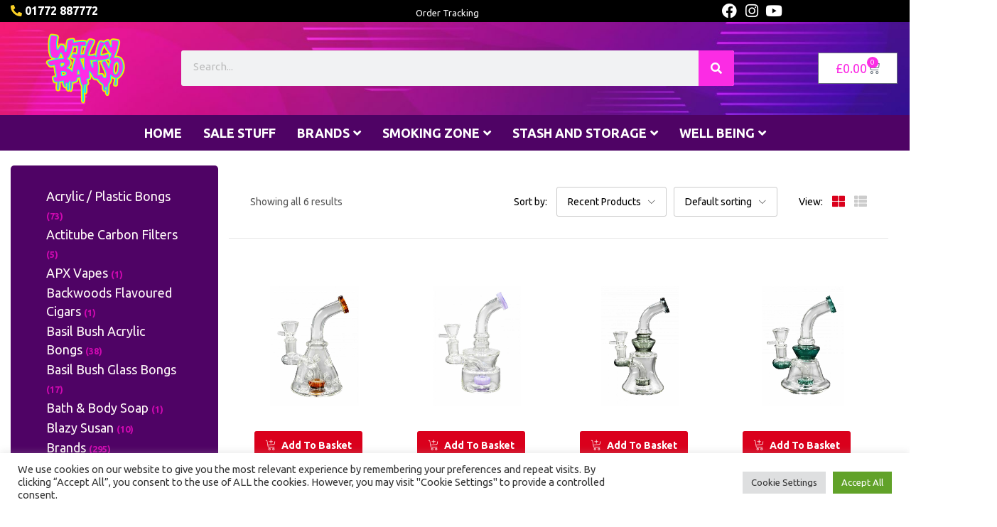

--- FILE ---
content_type: text/html; charset=UTF-8
request_url: https://willybanjo.com/product-tag/15cm/
body_size: 33238
content:
<!DOCTYPE html>
<html lang="en-GB">
<head>
	<meta charset="UTF-8">
	<meta name="viewport" content="width=device-width, initial-scale=1.0, viewport-fit=cover" />						<script>document.documentElement.className = document.documentElement.className + ' yes-js js_active js'</script>
			<meta name='robots' content='index, follow, max-image-preview:large, max-snippet:-1, max-video-preview:-1' />
	<style>img:is([sizes="auto" i], [sizes^="auto," i]) { contain-intrinsic-size: 3000px 1500px }</style>
	
	<!-- This site is optimized with the Yoast SEO plugin v26.3 - https://yoast.com/wordpress/plugins/seo/ -->
	<title>15cm Archives - Willy Banjo</title>
	<link rel="canonical" href="https://willybanjo.com/product-tag/15cm/" />
	<meta property="og:locale" content="en_GB" />
	<meta property="og:type" content="article" />
	<meta property="og:title" content="15cm Archives - Willy Banjo" />
	<meta property="og:url" content="https://willybanjo.com/product-tag/15cm/" />
	<meta property="og:site_name" content="Willy Banjo" />
	<meta name="twitter:card" content="summary_large_image" />
	<meta name="twitter:site" content="@willy_banjo" />
	<script type="application/ld+json" class="yoast-schema-graph">{"@context":"https://schema.org","@graph":[{"@type":"CollectionPage","@id":"https://willybanjo.com/product-tag/15cm/","url":"https://willybanjo.com/product-tag/15cm/","name":"15cm Archives - Willy Banjo","isPartOf":{"@id":"https://willybanjo.com/#website"},"primaryImageOfPage":{"@id":"https://willybanjo.com/product-tag/15cm/#primaryimage"},"image":{"@id":"https://willybanjo.com/product-tag/15cm/#primaryimage"},"thumbnailUrl":"https://willybanjo.com/wp-content/uploads/2022/03/GWP212-1.png","breadcrumb":{"@id":"https://willybanjo.com/product-tag/15cm/#breadcrumb"},"inLanguage":"en-GB"},{"@type":"ImageObject","inLanguage":"en-GB","@id":"https://willybanjo.com/product-tag/15cm/#primaryimage","url":"https://willybanjo.com/wp-content/uploads/2022/03/GWP212-1.png","contentUrl":"https://willybanjo.com/wp-content/uploads/2022/03/GWP212-1.png","width":1167,"height":1600,"caption":"Basil Bush Mini Glass Percolator Bongs"},{"@type":"BreadcrumbList","@id":"https://willybanjo.com/product-tag/15cm/#breadcrumb","itemListElement":[{"@type":"ListItem","position":1,"name":"Home","item":"https://willybanjo.com/"},{"@type":"ListItem","position":2,"name":"15cm"}]},{"@type":"WebSite","@id":"https://willybanjo.com/#website","url":"https://willybanjo.com/","name":"The Legendary Willy Banjo","description":"Willy Banjo head shop and party shop since 1994 #legendary","publisher":{"@id":"https://willybanjo.com/#organization"},"alternateName":"Willy Banjos","potentialAction":[{"@type":"SearchAction","target":{"@type":"EntryPoint","urlTemplate":"https://willybanjo.com/?s={search_term_string}"},"query-input":{"@type":"PropertyValueSpecification","valueRequired":true,"valueName":"search_term_string"}}],"inLanguage":"en-GB"},{"@type":"Organization","@id":"https://willybanjo.com/#organization","name":"The Legendary Willy Banjo - Smoking - Rolling - Vaping - Well Being","alternateName":"Willy Banjos","url":"https://willybanjo.com/","logo":{"@type":"ImageObject","inLanguage":"en-GB","@id":"https://willybanjo.com/#/schema/logo/image/","url":"https://willybanjo.com/wp-content/uploads/2021/09/MAN-willybanjo-logo.png","contentUrl":"https://willybanjo.com/wp-content/uploads/2021/09/MAN-willybanjo-logo.png","width":100,"height":100,"caption":"The Legendary Willy Banjo - Smoking - Rolling - Vaping - Well Being"},"image":{"@id":"https://willybanjo.com/#/schema/logo/image/"},"sameAs":["https://www.facebook.com/thelegendarywillybanjo/","https://x.com/willy_banjo","https://www.instagram.com/www_willybanjo_com/","https://uk.linkedin.com/in/willy-banjo-0151b243","https://www.youtube.com/channel/UCTz4q19qfHKbs8pHyKqTZxw"]}]}</script>
	<!-- / Yoast SEO plugin. -->


<link rel='dns-prefetch' href='//www.googletagmanager.com' />
<link rel='dns-prefetch' href='//fonts.googleapis.com' />
<link rel='preconnect' href='https://fonts.gstatic.com' crossorigin />
<link rel="alternate" type="application/rss+xml" title="Willy Banjo &raquo; Feed" href="https://willybanjo.com/feed/" />
<link rel="alternate" type="application/rss+xml" title="Willy Banjo &raquo; Comments Feed" href="https://willybanjo.com/comments/feed/" />
<link rel="alternate" type="application/rss+xml" title="Willy Banjo &raquo; 15cm Tag Feed" href="https://willybanjo.com/product-tag/15cm/feed/" />
<script type="text/javascript">
/* <![CDATA[ */
window._wpemojiSettings = {"baseUrl":"https:\/\/s.w.org\/images\/core\/emoji\/16.0.1\/72x72\/","ext":".png","svgUrl":"https:\/\/s.w.org\/images\/core\/emoji\/16.0.1\/svg\/","svgExt":".svg","source":{"concatemoji":"https:\/\/willybanjo.com\/wp-includes\/js\/wp-emoji-release.min.js?ver=c0ace23e0724c9b17b5a35b83396d2f0"}};
/*! This file is auto-generated */
!function(s,n){var o,i,e;function c(e){try{var t={supportTests:e,timestamp:(new Date).valueOf()};sessionStorage.setItem(o,JSON.stringify(t))}catch(e){}}function p(e,t,n){e.clearRect(0,0,e.canvas.width,e.canvas.height),e.fillText(t,0,0);var t=new Uint32Array(e.getImageData(0,0,e.canvas.width,e.canvas.height).data),a=(e.clearRect(0,0,e.canvas.width,e.canvas.height),e.fillText(n,0,0),new Uint32Array(e.getImageData(0,0,e.canvas.width,e.canvas.height).data));return t.every(function(e,t){return e===a[t]})}function u(e,t){e.clearRect(0,0,e.canvas.width,e.canvas.height),e.fillText(t,0,0);for(var n=e.getImageData(16,16,1,1),a=0;a<n.data.length;a++)if(0!==n.data[a])return!1;return!0}function f(e,t,n,a){switch(t){case"flag":return n(e,"\ud83c\udff3\ufe0f\u200d\u26a7\ufe0f","\ud83c\udff3\ufe0f\u200b\u26a7\ufe0f")?!1:!n(e,"\ud83c\udde8\ud83c\uddf6","\ud83c\udde8\u200b\ud83c\uddf6")&&!n(e,"\ud83c\udff4\udb40\udc67\udb40\udc62\udb40\udc65\udb40\udc6e\udb40\udc67\udb40\udc7f","\ud83c\udff4\u200b\udb40\udc67\u200b\udb40\udc62\u200b\udb40\udc65\u200b\udb40\udc6e\u200b\udb40\udc67\u200b\udb40\udc7f");case"emoji":return!a(e,"\ud83e\udedf")}return!1}function g(e,t,n,a){var r="undefined"!=typeof WorkerGlobalScope&&self instanceof WorkerGlobalScope?new OffscreenCanvas(300,150):s.createElement("canvas"),o=r.getContext("2d",{willReadFrequently:!0}),i=(o.textBaseline="top",o.font="600 32px Arial",{});return e.forEach(function(e){i[e]=t(o,e,n,a)}),i}function t(e){var t=s.createElement("script");t.src=e,t.defer=!0,s.head.appendChild(t)}"undefined"!=typeof Promise&&(o="wpEmojiSettingsSupports",i=["flag","emoji"],n.supports={everything:!0,everythingExceptFlag:!0},e=new Promise(function(e){s.addEventListener("DOMContentLoaded",e,{once:!0})}),new Promise(function(t){var n=function(){try{var e=JSON.parse(sessionStorage.getItem(o));if("object"==typeof e&&"number"==typeof e.timestamp&&(new Date).valueOf()<e.timestamp+604800&&"object"==typeof e.supportTests)return e.supportTests}catch(e){}return null}();if(!n){if("undefined"!=typeof Worker&&"undefined"!=typeof OffscreenCanvas&&"undefined"!=typeof URL&&URL.createObjectURL&&"undefined"!=typeof Blob)try{var e="postMessage("+g.toString()+"("+[JSON.stringify(i),f.toString(),p.toString(),u.toString()].join(",")+"));",a=new Blob([e],{type:"text/javascript"}),r=new Worker(URL.createObjectURL(a),{name:"wpTestEmojiSupports"});return void(r.onmessage=function(e){c(n=e.data),r.terminate(),t(n)})}catch(e){}c(n=g(i,f,p,u))}t(n)}).then(function(e){for(var t in e)n.supports[t]=e[t],n.supports.everything=n.supports.everything&&n.supports[t],"flag"!==t&&(n.supports.everythingExceptFlag=n.supports.everythingExceptFlag&&n.supports[t]);n.supports.everythingExceptFlag=n.supports.everythingExceptFlag&&!n.supports.flag,n.DOMReady=!1,n.readyCallback=function(){n.DOMReady=!0}}).then(function(){return e}).then(function(){var e;n.supports.everything||(n.readyCallback(),(e=n.source||{}).concatemoji?t(e.concatemoji):e.wpemoji&&e.twemoji&&(t(e.twemoji),t(e.wpemoji)))}))}((window,document),window._wpemojiSettings);
/* ]]> */
</script>
<link rel='stylesheet' id='jkit-elements-main-css' href='https://willybanjo.com/wp-content/plugins/jeg-elementor-kit/assets/css/elements/main.css?ver=3.0.1' type='text/css' media='all' />
<style id='wp-emoji-styles-inline-css' type='text/css'>

	img.wp-smiley, img.emoji {
		display: inline !important;
		border: none !important;
		box-shadow: none !important;
		height: 1em !important;
		width: 1em !important;
		margin: 0 0.07em !important;
		vertical-align: -0.1em !important;
		background: none !important;
		padding: 0 !important;
	}
</style>
<link rel='stylesheet' id='wp-block-library-css' href='https://willybanjo.com/wp-includes/css/dist/block-library/style.min.css?ver=c0ace23e0724c9b17b5a35b83396d2f0' type='text/css' media='all' />
<style id='classic-theme-styles-inline-css' type='text/css'>
/*! This file is auto-generated */
.wp-block-button__link{color:#fff;background-color:#32373c;border-radius:9999px;box-shadow:none;text-decoration:none;padding:calc(.667em + 2px) calc(1.333em + 2px);font-size:1.125em}.wp-block-file__button{background:#32373c;color:#fff;text-decoration:none}
</style>
<link rel='stylesheet' id='jquery-selectBox-css' href='https://willybanjo.com/wp-content/plugins/yith-woocommerce-wishlist/assets/css/jquery.selectBox.css?ver=1.2.0' type='text/css' media='all' />
<link rel='stylesheet' id='woocommerce_prettyPhoto_css-css' href='//willybanjo.com/wp-content/plugins/woocommerce/assets/css/prettyPhoto.css?ver=3.1.6' type='text/css' media='all' />
<link rel='stylesheet' id='yith-wcwl-main-css' href='https://willybanjo.com/wp-content/plugins/yith-woocommerce-wishlist/assets/css/style.css?ver=4.10.0' type='text/css' media='all' />
<style id='yith-wcwl-main-inline-css' type='text/css'>
 :root { --color-add-to-wishlist-background: #333333; --color-add-to-wishlist-text: #FFFFFF; --color-add-to-wishlist-border: #333333; --color-add-to-wishlist-background-hover: #333333; --color-add-to-wishlist-text-hover: #FFFFFF; --color-add-to-wishlist-border-hover: #333333; --rounded-corners-radius: 16px; --add-to-cart-rounded-corners-radius: 16px; --color-headers-background: #F4F4F4; --feedback-duration: 3s } 
 :root { --color-add-to-wishlist-background: #333333; --color-add-to-wishlist-text: #FFFFFF; --color-add-to-wishlist-border: #333333; --color-add-to-wishlist-background-hover: #333333; --color-add-to-wishlist-text-hover: #FFFFFF; --color-add-to-wishlist-border-hover: #333333; --rounded-corners-radius: 16px; --add-to-cart-rounded-corners-radius: 16px; --color-headers-background: #F4F4F4; --feedback-duration: 3s } 
</style>
<style id='global-styles-inline-css' type='text/css'>
:root{--wp--preset--aspect-ratio--square: 1;--wp--preset--aspect-ratio--4-3: 4/3;--wp--preset--aspect-ratio--3-4: 3/4;--wp--preset--aspect-ratio--3-2: 3/2;--wp--preset--aspect-ratio--2-3: 2/3;--wp--preset--aspect-ratio--16-9: 16/9;--wp--preset--aspect-ratio--9-16: 9/16;--wp--preset--color--black: #000000;--wp--preset--color--cyan-bluish-gray: #abb8c3;--wp--preset--color--white: #ffffff;--wp--preset--color--pale-pink: #f78da7;--wp--preset--color--vivid-red: #cf2e2e;--wp--preset--color--luminous-vivid-orange: #ff6900;--wp--preset--color--luminous-vivid-amber: #fcb900;--wp--preset--color--light-green-cyan: #7bdcb5;--wp--preset--color--vivid-green-cyan: #00d084;--wp--preset--color--pale-cyan-blue: #8ed1fc;--wp--preset--color--vivid-cyan-blue: #0693e3;--wp--preset--color--vivid-purple: #9b51e0;--wp--preset--gradient--vivid-cyan-blue-to-vivid-purple: linear-gradient(135deg,rgba(6,147,227,1) 0%,rgb(155,81,224) 100%);--wp--preset--gradient--light-green-cyan-to-vivid-green-cyan: linear-gradient(135deg,rgb(122,220,180) 0%,rgb(0,208,130) 100%);--wp--preset--gradient--luminous-vivid-amber-to-luminous-vivid-orange: linear-gradient(135deg,rgba(252,185,0,1) 0%,rgba(255,105,0,1) 100%);--wp--preset--gradient--luminous-vivid-orange-to-vivid-red: linear-gradient(135deg,rgba(255,105,0,1) 0%,rgb(207,46,46) 100%);--wp--preset--gradient--very-light-gray-to-cyan-bluish-gray: linear-gradient(135deg,rgb(238,238,238) 0%,rgb(169,184,195) 100%);--wp--preset--gradient--cool-to-warm-spectrum: linear-gradient(135deg,rgb(74,234,220) 0%,rgb(151,120,209) 20%,rgb(207,42,186) 40%,rgb(238,44,130) 60%,rgb(251,105,98) 80%,rgb(254,248,76) 100%);--wp--preset--gradient--blush-light-purple: linear-gradient(135deg,rgb(255,206,236) 0%,rgb(152,150,240) 100%);--wp--preset--gradient--blush-bordeaux: linear-gradient(135deg,rgb(254,205,165) 0%,rgb(254,45,45) 50%,rgb(107,0,62) 100%);--wp--preset--gradient--luminous-dusk: linear-gradient(135deg,rgb(255,203,112) 0%,rgb(199,81,192) 50%,rgb(65,88,208) 100%);--wp--preset--gradient--pale-ocean: linear-gradient(135deg,rgb(255,245,203) 0%,rgb(182,227,212) 50%,rgb(51,167,181) 100%);--wp--preset--gradient--electric-grass: linear-gradient(135deg,rgb(202,248,128) 0%,rgb(113,206,126) 100%);--wp--preset--gradient--midnight: linear-gradient(135deg,rgb(2,3,129) 0%,rgb(40,116,252) 100%);--wp--preset--font-size--small: 13px;--wp--preset--font-size--medium: 20px;--wp--preset--font-size--large: 36px;--wp--preset--font-size--x-large: 42px;--wp--preset--spacing--20: 0.44rem;--wp--preset--spacing--30: 0.67rem;--wp--preset--spacing--40: 1rem;--wp--preset--spacing--50: 1.5rem;--wp--preset--spacing--60: 2.25rem;--wp--preset--spacing--70: 3.38rem;--wp--preset--spacing--80: 5.06rem;--wp--preset--shadow--natural: 6px 6px 9px rgba(0, 0, 0, 0.2);--wp--preset--shadow--deep: 12px 12px 50px rgba(0, 0, 0, 0.4);--wp--preset--shadow--sharp: 6px 6px 0px rgba(0, 0, 0, 0.2);--wp--preset--shadow--outlined: 6px 6px 0px -3px rgba(255, 255, 255, 1), 6px 6px rgba(0, 0, 0, 1);--wp--preset--shadow--crisp: 6px 6px 0px rgba(0, 0, 0, 1);}:where(.is-layout-flex){gap: 0.5em;}:where(.is-layout-grid){gap: 0.5em;}body .is-layout-flex{display: flex;}.is-layout-flex{flex-wrap: wrap;align-items: center;}.is-layout-flex > :is(*, div){margin: 0;}body .is-layout-grid{display: grid;}.is-layout-grid > :is(*, div){margin: 0;}:where(.wp-block-columns.is-layout-flex){gap: 2em;}:where(.wp-block-columns.is-layout-grid){gap: 2em;}:where(.wp-block-post-template.is-layout-flex){gap: 1.25em;}:where(.wp-block-post-template.is-layout-grid){gap: 1.25em;}.has-black-color{color: var(--wp--preset--color--black) !important;}.has-cyan-bluish-gray-color{color: var(--wp--preset--color--cyan-bluish-gray) !important;}.has-white-color{color: var(--wp--preset--color--white) !important;}.has-pale-pink-color{color: var(--wp--preset--color--pale-pink) !important;}.has-vivid-red-color{color: var(--wp--preset--color--vivid-red) !important;}.has-luminous-vivid-orange-color{color: var(--wp--preset--color--luminous-vivid-orange) !important;}.has-luminous-vivid-amber-color{color: var(--wp--preset--color--luminous-vivid-amber) !important;}.has-light-green-cyan-color{color: var(--wp--preset--color--light-green-cyan) !important;}.has-vivid-green-cyan-color{color: var(--wp--preset--color--vivid-green-cyan) !important;}.has-pale-cyan-blue-color{color: var(--wp--preset--color--pale-cyan-blue) !important;}.has-vivid-cyan-blue-color{color: var(--wp--preset--color--vivid-cyan-blue) !important;}.has-vivid-purple-color{color: var(--wp--preset--color--vivid-purple) !important;}.has-black-background-color{background-color: var(--wp--preset--color--black) !important;}.has-cyan-bluish-gray-background-color{background-color: var(--wp--preset--color--cyan-bluish-gray) !important;}.has-white-background-color{background-color: var(--wp--preset--color--white) !important;}.has-pale-pink-background-color{background-color: var(--wp--preset--color--pale-pink) !important;}.has-vivid-red-background-color{background-color: var(--wp--preset--color--vivid-red) !important;}.has-luminous-vivid-orange-background-color{background-color: var(--wp--preset--color--luminous-vivid-orange) !important;}.has-luminous-vivid-amber-background-color{background-color: var(--wp--preset--color--luminous-vivid-amber) !important;}.has-light-green-cyan-background-color{background-color: var(--wp--preset--color--light-green-cyan) !important;}.has-vivid-green-cyan-background-color{background-color: var(--wp--preset--color--vivid-green-cyan) !important;}.has-pale-cyan-blue-background-color{background-color: var(--wp--preset--color--pale-cyan-blue) !important;}.has-vivid-cyan-blue-background-color{background-color: var(--wp--preset--color--vivid-cyan-blue) !important;}.has-vivid-purple-background-color{background-color: var(--wp--preset--color--vivid-purple) !important;}.has-black-border-color{border-color: var(--wp--preset--color--black) !important;}.has-cyan-bluish-gray-border-color{border-color: var(--wp--preset--color--cyan-bluish-gray) !important;}.has-white-border-color{border-color: var(--wp--preset--color--white) !important;}.has-pale-pink-border-color{border-color: var(--wp--preset--color--pale-pink) !important;}.has-vivid-red-border-color{border-color: var(--wp--preset--color--vivid-red) !important;}.has-luminous-vivid-orange-border-color{border-color: var(--wp--preset--color--luminous-vivid-orange) !important;}.has-luminous-vivid-amber-border-color{border-color: var(--wp--preset--color--luminous-vivid-amber) !important;}.has-light-green-cyan-border-color{border-color: var(--wp--preset--color--light-green-cyan) !important;}.has-vivid-green-cyan-border-color{border-color: var(--wp--preset--color--vivid-green-cyan) !important;}.has-pale-cyan-blue-border-color{border-color: var(--wp--preset--color--pale-cyan-blue) !important;}.has-vivid-cyan-blue-border-color{border-color: var(--wp--preset--color--vivid-cyan-blue) !important;}.has-vivid-purple-border-color{border-color: var(--wp--preset--color--vivid-purple) !important;}.has-vivid-cyan-blue-to-vivid-purple-gradient-background{background: var(--wp--preset--gradient--vivid-cyan-blue-to-vivid-purple) !important;}.has-light-green-cyan-to-vivid-green-cyan-gradient-background{background: var(--wp--preset--gradient--light-green-cyan-to-vivid-green-cyan) !important;}.has-luminous-vivid-amber-to-luminous-vivid-orange-gradient-background{background: var(--wp--preset--gradient--luminous-vivid-amber-to-luminous-vivid-orange) !important;}.has-luminous-vivid-orange-to-vivid-red-gradient-background{background: var(--wp--preset--gradient--luminous-vivid-orange-to-vivid-red) !important;}.has-very-light-gray-to-cyan-bluish-gray-gradient-background{background: var(--wp--preset--gradient--very-light-gray-to-cyan-bluish-gray) !important;}.has-cool-to-warm-spectrum-gradient-background{background: var(--wp--preset--gradient--cool-to-warm-spectrum) !important;}.has-blush-light-purple-gradient-background{background: var(--wp--preset--gradient--blush-light-purple) !important;}.has-blush-bordeaux-gradient-background{background: var(--wp--preset--gradient--blush-bordeaux) !important;}.has-luminous-dusk-gradient-background{background: var(--wp--preset--gradient--luminous-dusk) !important;}.has-pale-ocean-gradient-background{background: var(--wp--preset--gradient--pale-ocean) !important;}.has-electric-grass-gradient-background{background: var(--wp--preset--gradient--electric-grass) !important;}.has-midnight-gradient-background{background: var(--wp--preset--gradient--midnight) !important;}.has-small-font-size{font-size: var(--wp--preset--font-size--small) !important;}.has-medium-font-size{font-size: var(--wp--preset--font-size--medium) !important;}.has-large-font-size{font-size: var(--wp--preset--font-size--large) !important;}.has-x-large-font-size{font-size: var(--wp--preset--font-size--x-large) !important;}
:where(.wp-block-post-template.is-layout-flex){gap: 1.25em;}:where(.wp-block-post-template.is-layout-grid){gap: 1.25em;}
:where(.wp-block-columns.is-layout-flex){gap: 2em;}:where(.wp-block-columns.is-layout-grid){gap: 2em;}
:root :where(.wp-block-pullquote){font-size: 1.5em;line-height: 1.6;}
</style>
<link rel='stylesheet' id='age_okay_public_css-css' href='https://willybanjo.com/wp-content/plugins/age-okay/public/css/age-okay-public-min.css?ver=1.0.3-F' type='text/css' media='all' />
<!--[if lt IE 10]>
<link rel='stylesheet' id='age_okay_ie9_css-css' href='https://willybanjo.com/wp-content/plugins/age-okay/public/css/age-okay-public-ie9-min.css?ver=1.0.3-F' type='text/css' media='all' />
<![endif]-->
<link rel='stylesheet' id='contact-form-7-css' href='https://willybanjo.com/wp-content/plugins/contact-form-7/includes/css/styles.css?ver=6.1.3' type='text/css' media='all' />
<link rel='stylesheet' id='cookie-law-info-css' href='https://willybanjo.com/wp-content/plugins/cookie-law-info/legacy/public/css/cookie-law-info-public.css?ver=3.3.6' type='text/css' media='all' />
<link rel='stylesheet' id='cookie-law-info-gdpr-css' href='https://willybanjo.com/wp-content/plugins/cookie-law-info/legacy/public/css/cookie-law-info-gdpr.css?ver=3.3.6' type='text/css' media='all' />
<link rel='stylesheet' id='woof-css' href='https://willybanjo.com/wp-content/plugins/woocommerce-products-filter/css/front.css?ver=2.2.9.4' type='text/css' media='all' />
<style id='woof-inline-css' type='text/css'>

.woof_products_top_panel li span, .woof_products_top_panel2 li span{background: url(https://willybanjo.com/wp-content/plugins/woocommerce-products-filter/img/delete.png);background-size: 14px 14px;background-repeat: no-repeat;background-position: right;}
.woof_edit_view{
                    display: none;
                }
.woof_price_search_container .price_slider_amount button.button{
                        display: none;
                    }

                    /***** END: hiding submit button of the price slider ******/
</style>
<link rel='stylesheet' id='chosen-drop-down-css' href='https://willybanjo.com/wp-content/plugins/woocommerce-products-filter/js/chosen/chosen.min.css?ver=2.2.9.4' type='text/css' media='all' />
<link rel='stylesheet' id='woocommerce-layout-css' href='https://willybanjo.com/wp-content/plugins/woocommerce/assets/css/woocommerce-layout.css?ver=10.3.4' type='text/css' media='all' />
<link rel='stylesheet' id='woocommerce-smallscreen-css' href='https://willybanjo.com/wp-content/plugins/woocommerce/assets/css/woocommerce-smallscreen.css?ver=10.3.4' type='text/css' media='only screen and (max-width: 768px)' />
<link rel='stylesheet' id='woocommerce-general-css' href='https://willybanjo.com/wp-content/plugins/woocommerce/assets/css/woocommerce.css?ver=10.3.4' type='text/css' media='all' />
<style id='woocommerce-inline-inline-css' type='text/css'>
.woocommerce form .form-row .required { visibility: visible; }
</style>
<link rel='stylesheet' id='extendify-utility-styles-css' href='https://willybanjo.com/wp-content/plugins/extendify/public/build/utility-minimum.css?ver=c0ace23e0724c9b17b5a35b83396d2f0' type='text/css' media='all' />
<link rel='stylesheet' id='brands-styles-css' href='https://willybanjo.com/wp-content/plugins/woocommerce/assets/css/brands.css?ver=10.3.4' type='text/css' media='all' />
<link rel='stylesheet' id='elementor-icons-css' href='https://willybanjo.com/wp-content/plugins/elementor/assets/lib/eicons/css/elementor-icons.min.css?ver=5.44.0' type='text/css' media='all' />
<link rel='stylesheet' id='elementor-frontend-css' href='https://willybanjo.com/wp-content/plugins/elementor/assets/css/frontend.min.css?ver=3.32.5' type='text/css' media='all' />
<link rel='stylesheet' id='elementor-post-5294-css' href='https://willybanjo.com/wp-content/uploads/elementor/css/post-5294.css?ver=1762318530' type='text/css' media='all' />
<link rel='stylesheet' id='elementor-pro-css' href='https://willybanjo.com/wp-content/plugins/elementor-pro/assets/css/frontend.min.css?ver=3.22.0' type='text/css' media='all' />
<link rel='stylesheet' id='font-awesome-5-all-css' href='https://willybanjo.com/wp-content/plugins/elementor/assets/lib/font-awesome/css/all.min.css?ver=3.32.5' type='text/css' media='all' />
<link rel='stylesheet' id='font-awesome-4-shim-css' href='https://willybanjo.com/wp-content/plugins/elementor/assets/lib/font-awesome/css/v4-shims.min.css?ver=3.32.5' type='text/css' media='all' />
<link rel='stylesheet' id='elementor-post-23289-css' href='https://willybanjo.com/wp-content/uploads/elementor/css/post-23289.css?ver=1762318530' type='text/css' media='all' />
<link rel='stylesheet' id='elementor-post-23301-css' href='https://willybanjo.com/wp-content/uploads/elementor/css/post-23301.css?ver=1762318530' type='text/css' media='all' />
<link rel='stylesheet' id='elementor-post-5585-css' href='https://willybanjo.com/wp-content/uploads/elementor/css/post-5585.css?ver=1762318530' type='text/css' media='all' />
<link rel='stylesheet' id='eael-general-css' href='https://willybanjo.com/wp-content/plugins/essential-addons-for-elementor-lite/assets/front-end/css/view/general.min.css?ver=6.4.0' type='text/css' media='all' />
<link rel='stylesheet' id='bootstrap-css' href='https://willybanjo.com/wp-content/themes/besa/css/bootstrap.css?ver=4.3.1' type='text/css' media='all' />
<link rel='stylesheet' id='besa-template-css' href='https://willybanjo.com/wp-content/themes/besa/css/template.css?ver=1.0' type='text/css' media='all' />
<link rel='stylesheet' id='besa-style-css' href='https://willybanjo.com/wp-content/themes/besa/style.css?ver=1.0' type='text/css' media='all' />
<style id='besa-style-inline-css' type='text/css'>
:root {--tb-theme-color: #da001c;--tb-theme-color-hover: #cf001a;--tb-theme-color-hover-2: #c40019;--tb-theme-second-color: #fcd537;--tb-theme-second-color-hover: #efca34;--tb-theme-second-color-hover-2: #e2bf31;--tb-header-mobile-bg: #da001c;--tb-header-mobile-color: #fff;--tb-bg-buy-now: #fcd537;--tb-bg-buy-now-hover: #e2bf31;}:root {--tb-text-primary-font: Ubuntu					}/* Theme Options Styles *//* Custom Color (skin) */@media (max-width: 1199px) {/* Limit logo image height for mobile according to mobile header height */.mobile-logo a img {max-width: 250px;}.mobile-logo a img {padding-top: 20px;padding-bottom: 20px;}}/* Custom CSS */@media (min-width: 1024px) { ul.sub-menu li a {background: #6E1488 !important} }
</style>
<link rel='stylesheet' id='font-awesome-css' href='https://willybanjo.com/wp-content/plugins/elementor/assets/lib/font-awesome/css/font-awesome.min.css?ver=4.7.0' type='text/css' media='all' />
<style id='font-awesome-inline-css' type='text/css'>
[data-font="FontAwesome"]:before {font-family: 'FontAwesome' !important;content: attr(data-icon) !important;speak: none !important;font-weight: normal !important;font-variant: normal !important;text-transform: none !important;line-height: 1 !important;font-style: normal !important;-webkit-font-smoothing: antialiased !important;-moz-osx-font-smoothing: grayscale !important;}
</style>
<link rel='stylesheet' id='besa-font-tbay-custom-css' href='https://willybanjo.com/wp-content/themes/besa/css/font-tbay-custom.css?ver=1.0.0' type='text/css' media='all' />
<link rel='stylesheet' id='simple-line-icons-css' href='https://willybanjo.com/wp-content/themes/besa/css/simple-line-icons.css?ver=2.4.0' type='text/css' media='all' />
<link rel='stylesheet' id='material-design-iconic-font-css' href='https://willybanjo.com/wp-content/themes/besa/css/material-design-iconic-font.css?ver=2.2.0' type='text/css' media='all' />
<link rel='stylesheet' id='animate-css' href='https://willybanjo.com/wp-content/themes/besa/css/animate.css?ver=3.5.0' type='text/css' media='all' />
<link rel='stylesheet' id='jquery-treeview-css' href='https://willybanjo.com/wp-content/themes/besa/css/jquery.treeview.css?ver=1.0.0' type='text/css' media='all' />
<link rel='stylesheet' id='magnific-popup-css' href='https://willybanjo.com/wp-content/themes/besa/css/magnific-popup.css?ver=1.0.0' type='text/css' media='all' />
<link rel="preload" as="style" href="https://fonts.googleapis.com/css?family=Ubuntu:300,400,500,700,300italic,400italic,500italic,700italic&#038;display=swap&#038;ver=1731945508" /><link rel="stylesheet" href="https://fonts.googleapis.com/css?family=Ubuntu:300,400,500,700,300italic,400italic,500italic,700italic&#038;display=swap&#038;ver=1731945508" media="print" onload="this.media='all'"><noscript><link rel="stylesheet" href="https://fonts.googleapis.com/css?family=Ubuntu:300,400,500,700,300italic,400italic,500italic,700italic&#038;display=swap&#038;ver=1731945508" /></noscript><link rel='stylesheet' id='besa-child-style-css' href='https://willybanjo.com/wp-content/themes/besa-child/style.css?ver=1.0' type='text/css' media='all' />
<link rel='stylesheet' id='elementor-gf-local-roboto-css' href='https://willybanjo.com/wp-content/uploads/elementor/google-fonts/css/roboto.css?ver=1742273777' type='text/css' media='all' />
<link rel='stylesheet' id='elementor-gf-local-robotoslab-css' href='https://willybanjo.com/wp-content/uploads/elementor/google-fonts/css/robotoslab.css?ver=1742273744' type='text/css' media='all' />
<link rel='stylesheet' id='elementor-gf-local-worksans-css' href='https://willybanjo.com/wp-content/uploads/elementor/google-fonts/css/worksans.css?ver=1742273748' type='text/css' media='all' />
<link rel='stylesheet' id='elementor-icons-shared-0-css' href='https://willybanjo.com/wp-content/plugins/elementor/assets/lib/font-awesome/css/fontawesome.min.css?ver=5.15.3' type='text/css' media='all' />
<link rel='stylesheet' id='elementor-icons-fa-brands-css' href='https://willybanjo.com/wp-content/plugins/elementor/assets/lib/font-awesome/css/brands.min.css?ver=5.15.3' type='text/css' media='all' />
<link rel='stylesheet' id='elementor-icons-fa-solid-css' href='https://willybanjo.com/wp-content/plugins/elementor/assets/lib/font-awesome/css/solid.min.css?ver=5.15.3' type='text/css' media='all' />
<script type="text/template" id="tmpl-variation-template">
	<div class="woocommerce-variation-description">{{{ data.variation.variation_description }}}</div>
	<div class="woocommerce-variation-price">{{{ data.variation.price_html }}}</div>
	<div class="woocommerce-variation-availability">{{{ data.variation.availability_html }}}</div>
</script>
<script type="text/template" id="tmpl-unavailable-variation-template">
	<p role="alert">Sorry, this product is unavailable. Please choose a different combination.</p>
</script>
<script type="text/javascript" src="https://willybanjo.com/wp-includes/js/jquery/jquery.min.js?ver=3.7.1" id="jquery-core-js"></script>
<script type="text/javascript" src="https://willybanjo.com/wp-includes/js/jquery/jquery-migrate.min.js?ver=3.4.1" id="jquery-migrate-js"></script>
<script type="text/javascript" id="cookie-law-info-js-extra">
/* <![CDATA[ */
var Cli_Data = {"nn_cookie_ids":[],"cookielist":[],"non_necessary_cookies":[],"ccpaEnabled":"","ccpaRegionBased":"","ccpaBarEnabled":"","strictlyEnabled":["necessary","obligatoire"],"ccpaType":"gdpr","js_blocking":"1","custom_integration":"","triggerDomRefresh":"","secure_cookies":""};
var cli_cookiebar_settings = {"animate_speed_hide":"500","animate_speed_show":"500","background":"#FFF","border":"#b1a6a6c2","border_on":"","button_1_button_colour":"#61a229","button_1_button_hover":"#4e8221","button_1_link_colour":"#fff","button_1_as_button":"1","button_1_new_win":"","button_2_button_colour":"#333","button_2_button_hover":"#292929","button_2_link_colour":"#444","button_2_as_button":"","button_2_hidebar":"","button_3_button_colour":"#dedfe0","button_3_button_hover":"#b2b2b3","button_3_link_colour":"#333333","button_3_as_button":"1","button_3_new_win":"","button_4_button_colour":"#dedfe0","button_4_button_hover":"#b2b2b3","button_4_link_colour":"#333333","button_4_as_button":"1","button_7_button_colour":"#61a229","button_7_button_hover":"#4e8221","button_7_link_colour":"#fff","button_7_as_button":"1","button_7_new_win":"","font_family":"inherit","header_fix":"","notify_animate_hide":"1","notify_animate_show":"","notify_div_id":"#cookie-law-info-bar","notify_position_horizontal":"right","notify_position_vertical":"bottom","scroll_close":"1","scroll_close_reload":"","accept_close_reload":"","reject_close_reload":"","showagain_tab":"","showagain_background":"#fff","showagain_border":"#000","showagain_div_id":"#cookie-law-info-again","showagain_x_position":"100px","text":"#333333","show_once_yn":"1","show_once":"8000","logging_on":"","as_popup":"","popup_overlay":"1","bar_heading_text":"","cookie_bar_as":"banner","popup_showagain_position":"bottom-right","widget_position":"left"};
var log_object = {"ajax_url":"https:\/\/willybanjo.com\/wp-admin\/admin-ajax.php"};
/* ]]> */
</script>
<script type="text/javascript" src="https://willybanjo.com/wp-content/plugins/cookie-law-info/legacy/public/js/cookie-law-info-public.js?ver=3.3.6" id="cookie-law-info-js"></script>
<script type="text/javascript" src="https://willybanjo.com/wp-content/plugins/woocommerce/assets/js/jquery-blockui/jquery.blockUI.min.js?ver=2.7.0-wc.10.3.4" id="wc-jquery-blockui-js" defer="defer" data-wp-strategy="defer"></script>
<script type="text/javascript" src="https://willybanjo.com/wp-content/plugins/woocommerce/assets/js/js-cookie/js.cookie.min.js?ver=2.1.4-wc.10.3.4" id="wc-js-cookie-js" data-wp-strategy="defer"></script>
<script type="text/javascript" id="woocommerce-js-extra">
/* <![CDATA[ */
var woocommerce_params = {"ajax_url":"\/wp-admin\/admin-ajax.php","wc_ajax_url":"\/?wc-ajax=%%endpoint%%","i18n_password_show":"Show password","i18n_password_hide":"Hide password"};
/* ]]> */
</script>
<script type="text/javascript" src="https://willybanjo.com/wp-content/plugins/woocommerce/assets/js/frontend/woocommerce.min.js?ver=10.3.4" id="woocommerce-js" defer="defer" data-wp-strategy="defer"></script>
<script type="text/javascript" src="https://willybanjo.com/wp-content/plugins/elementor/assets/lib/font-awesome/js/v4-shims.min.js?ver=3.32.5" id="font-awesome-4-shim-js"></script>

<!-- Google tag (gtag.js) snippet added by Site Kit -->
<!-- Google Analytics snippet added by Site Kit -->
<script type="text/javascript" src="https://www.googletagmanager.com/gtag/js?id=GT-WF7LWZW" id="google_gtagjs-js" async></script>
<script type="text/javascript" id="google_gtagjs-js-after">
/* <![CDATA[ */
window.dataLayer = window.dataLayer || [];function gtag(){dataLayer.push(arguments);}
gtag("set","linker",{"domains":["willybanjo.com"]});
gtag("js", new Date());
gtag("set", "developer_id.dZTNiMT", true);
gtag("config", "GT-WF7LWZW");
/* ]]> */
</script>
<script type="text/javascript" src="https://willybanjo.com/wp-includes/js/underscore.min.js?ver=1.13.7" id="underscore-js"></script>
<script type="text/javascript" id="wp-util-js-extra">
/* <![CDATA[ */
var _wpUtilSettings = {"ajax":{"url":"\/wp-admin\/admin-ajax.php"}};
/* ]]> */
</script>
<script type="text/javascript" src="https://willybanjo.com/wp-includes/js/wp-util.min.js?ver=c0ace23e0724c9b17b5a35b83396d2f0" id="wp-util-js"></script>
<script type="text/javascript" id="wc-add-to-cart-variation-js-extra">
/* <![CDATA[ */
var wc_add_to_cart_variation_params = {"wc_ajax_url":"\/?wc-ajax=%%endpoint%%","i18n_no_matching_variations_text":"Sorry, no products matched your selection. Please choose a different combination.","i18n_make_a_selection_text":"Please select some product options before adding this product to your basket.","i18n_unavailable_text":"Sorry, this product is unavailable. Please choose a different combination.","i18n_reset_alert_text":"Your selection has been reset. Please select some product options before adding this product to your cart."};
/* ]]> */
</script>
<script type="text/javascript" src="https://willybanjo.com/wp-content/plugins/woocommerce/assets/js/frontend/add-to-cart-variation.min.js?ver=10.3.4" id="wc-add-to-cart-variation-js" defer="defer" data-wp-strategy="defer"></script>
<script type="text/javascript" id="wc-single-product-js-extra">
/* <![CDATA[ */
var wc_single_product_params = {"i18n_required_rating_text":"Please select a rating","i18n_rating_options":["1 of 5 stars","2 of 5 stars","3 of 5 stars","4 of 5 stars","5 of 5 stars"],"i18n_product_gallery_trigger_text":"View full-screen image gallery","review_rating_required":"no","flexslider":{"rtl":false,"animation":"slide","smoothHeight":true,"directionNav":false,"controlNav":"thumbnails","slideshow":false,"animationSpeed":500,"animationLoop":false,"allowOneSlide":false},"zoom_enabled":"1","zoom_options":[],"photoswipe_enabled":"1","photoswipe_options":{"shareEl":false,"closeOnScroll":false,"history":false,"hideAnimationDuration":0,"showAnimationDuration":0},"flexslider_enabled":"1"};
/* ]]> */
</script>
<script type="text/javascript" src="https://willybanjo.com/wp-content/plugins/woocommerce/assets/js/frontend/single-product.min.js?ver=10.3.4" id="wc-single-product-js" defer="defer" data-wp-strategy="defer"></script>
<link rel="https://api.w.org/" href="https://willybanjo.com/wp-json/" /><link rel="alternate" title="JSON" type="application/json" href="https://willybanjo.com/wp-json/wp/v2/product_tag/3577" /><link rel="EditURI" type="application/rsd+xml" title="RSD" href="https://willybanjo.com/xmlrpc.php?rsd" />
<meta name="generator" content="Redux 4.5.8" /><meta name="ti-site-data" content="[base64]" /><meta name="generator" content="Site Kit by Google 1.165.0" /><meta name="ti-site-data" content="[base64]" />	<noscript><style>.woocommerce-product-gallery{ opacity: 1 !important; }</style></noscript>
	<meta name="generator" content="Elementor 3.32.5; features: additional_custom_breakpoints; settings: css_print_method-external, google_font-enabled, font_display-auto">
<style type="text/css">.recentcomments a{display:inline !important;padding:0 !important;margin:0 !important;}</style>			<style>
				.e-con.e-parent:nth-of-type(n+4):not(.e-lazyloaded):not(.e-no-lazyload),
				.e-con.e-parent:nth-of-type(n+4):not(.e-lazyloaded):not(.e-no-lazyload) * {
					background-image: none !important;
				}
				@media screen and (max-height: 1024px) {
					.e-con.e-parent:nth-of-type(n+3):not(.e-lazyloaded):not(.e-no-lazyload),
					.e-con.e-parent:nth-of-type(n+3):not(.e-lazyloaded):not(.e-no-lazyload) * {
						background-image: none !important;
					}
				}
				@media screen and (max-height: 640px) {
					.e-con.e-parent:nth-of-type(n+2):not(.e-lazyloaded):not(.e-no-lazyload),
					.e-con.e-parent:nth-of-type(n+2):not(.e-lazyloaded):not(.e-no-lazyload) * {
						background-image: none !important;
					}
				}
			</style>
			
<!-- Google Tag Manager snippet added by Site Kit -->
<script type="text/javascript">
/* <![CDATA[ */

			( function( w, d, s, l, i ) {
				w[l] = w[l] || [];
				w[l].push( {'gtm.start': new Date().getTime(), event: 'gtm.js'} );
				var f = d.getElementsByTagName( s )[0],
					j = d.createElement( s ), dl = l != 'dataLayer' ? '&l=' + l : '';
				j.async = true;
				j.src = 'https://www.googletagmanager.com/gtm.js?id=' + i + dl;
				f.parentNode.insertBefore( j, f );
			} )( window, document, 'script', 'dataLayer', 'GTM-KZWSR9P' );
			
/* ]]> */
</script>

<!-- End Google Tag Manager snippet added by Site Kit -->
<link rel="icon" href="https://willybanjo.com/wp-content/uploads/2021/09/MAN-willybanjo-logo-55x55.png" sizes="32x32" />
<link rel="icon" href="https://willybanjo.com/wp-content/uploads/2021/09/MAN-willybanjo-logo.png" sizes="192x192" />
<link rel="apple-touch-icon" href="https://willybanjo.com/wp-content/uploads/2021/09/MAN-willybanjo-logo.png" />
<meta name="msapplication-TileImage" content="https://willybanjo.com/wp-content/uploads/2021/09/MAN-willybanjo-logo.png" />
		<style type="text/css" id="wp-custom-css">
			@media (max-width: 768px) {
    .elementor-element-8be6396 {
        display: none;
    }
}
		</style>
		<style id="besa_tbay_theme_options-dynamic-css" title="dynamic-css" class="redux-options-output">body{background-color:transparent;}</style></head>
<body class="archive tax-product_tag term-15cm term-3577 wp-custom-logo wp-theme-besa wp-child-theme-besa-child theme-besa woocommerce woocommerce-page woocommerce-no-js eio-default jkit-color-scheme tbay-always-display-logo tbay-show-cart-mobile tbay-body-mobile-product-two  tbay-show-quantity-mobile elementor-default elementor-template-full-width elementor-kit-5294 elementor-page-5585 ajax_cart_popup header-mobile-center">
		<!-- Google Tag Manager (noscript) snippet added by Site Kit -->
		<noscript>
			<iframe src="https://www.googletagmanager.com/ns.html?id=GTM-KZWSR9P" height="0" width="0" style="display:none;visibility:hidden"></iframe>
		</noscript>
		<!-- End Google Tag Manager (noscript) snippet added by Site Kit -->
				<div data-elementor-type="header" data-elementor-id="23289" class="elementor elementor-23289 elementor-location-header" data-elementor-post-type="elementor_library">
					<section class="elementor-section elementor-top-section elementor-element elementor-element-e6e4771 elementor-section-content-middle elementor-section-full_width elementor-section-stretched elementor-section-height-default elementor-section-height-default" data-id="e6e4771" data-element_type="section" data-settings="{&quot;stretch_section&quot;:&quot;section-stretched&quot;,&quot;background_background&quot;:&quot;gradient&quot;}">
						<div class="elementor-container elementor-column-gap-default">
					<div class="elementor-column elementor-col-33 elementor-top-column elementor-element elementor-element-5dd16e0" data-id="5dd16e0" data-element_type="column">
			<div class="elementor-widget-wrap elementor-element-populated">
						<div class="elementor-element elementor-element-2fc926a mb-0 elementor-widget elementor-widget-text-editor" data-id="2fc926a" data-element_type="widget" data-widget_type="text-editor.default">
				<div class="elementor-widget-container">
									<span style="font-size: 16px;">
<i class="fas fa-phone-alt"></i><a href="tel:01772 887772"><strong style="color: white;"> 01772 887772</strong></a></span>								</div>
				</div>
					</div>
		</div>
				<div class="elementor-column elementor-col-33 elementor-top-column elementor-element elementor-element-ced7b24" data-id="ced7b24" data-element_type="column" data-settings="{&quot;background_background&quot;:&quot;classic&quot;}">
			<div class="elementor-widget-wrap elementor-element-populated">
						<div class="elementor-element elementor-element-42fd2cc elementor-align-center elementor-widget elementor-widget-button" data-id="42fd2cc" data-element_type="widget" data-widget_type="button.default">
				<div class="elementor-widget-container">
									<div class="elementor-button-wrapper">
					<a class="elementor-button elementor-button-link elementor-size-sm" href="/my-orders/">
						<span class="elementor-button-content-wrapper">
						<span class="elementor-button-icon">
				<i aria-hidden="true" class="linear-icon- linear-icon-loupe-zoom-in"></i>			</span>
									<span class="elementor-button-text">Order Tracking</span>
					</span>
					</a>
				</div>
								</div>
				</div>
					</div>
		</div>
				<div class="elementor-column elementor-col-33 elementor-top-column elementor-element elementor-element-3b69aca" data-id="3b69aca" data-element_type="column" data-settings="{&quot;background_background&quot;:&quot;classic&quot;}">
			<div class="elementor-widget-wrap elementor-element-populated">
						<div class="elementor-element elementor-element-7827bd8 elementor-icon-list--layout-inline elementor-align-center elementor-list-item-link-full_width elementor-widget elementor-widget-icon-list" data-id="7827bd8" data-element_type="widget" data-widget_type="icon-list.default">
				<div class="elementor-widget-container">
							<ul class="elementor-icon-list-items elementor-inline-items">
							<li class="elementor-icon-list-item elementor-inline-item">
											<a href="https://www.facebook.com/thelegendarywillybanjo/">

												<span class="elementor-icon-list-icon">
							<i aria-hidden="true" class="fab fa-facebook"></i>						</span>
										<span class="elementor-icon-list-text"></span>
											</a>
									</li>
								<li class="elementor-icon-list-item elementor-inline-item">
											<a href="https://www.instagram.com/www_willybanjo_com">

												<span class="elementor-icon-list-icon">
							<i aria-hidden="true" class="fab fa-instagram"></i>						</span>
										<span class="elementor-icon-list-text"></span>
											</a>
									</li>
								<li class="elementor-icon-list-item elementor-inline-item">
											<a href="https://www.youtube.com/channel/UCTz4q19qfHKbs8pHyKqTZxw">

												<span class="elementor-icon-list-icon">
							<i aria-hidden="true" class="fab fa-youtube"></i>						</span>
										<span class="elementor-icon-list-text"></span>
											</a>
									</li>
						</ul>
						</div>
				</div>
					</div>
		</div>
					</div>
		</section>
				<section class="elementor-section elementor-top-section elementor-element elementor-element-3f14237 elementor-section-full_width elementor-section-stretched elementor-section-height-default elementor-section-height-default" data-id="3f14237" data-element_type="section" data-settings="{&quot;stretch_section&quot;:&quot;section-stretched&quot;,&quot;background_background&quot;:&quot;classic&quot;}">
							<div class="elementor-background-overlay"></div>
							<div class="elementor-container elementor-column-gap-default">
					<div class="elementor-column elementor-col-25 elementor-top-column elementor-element elementor-element-d859d85" data-id="d859d85" data-element_type="column">
			<div class="elementor-widget-wrap elementor-element-populated">
						<div class="elementor-element elementor-element-1d3cda6 elementor-widget elementor-widget-image" data-id="1d3cda6" data-element_type="widget" data-widget_type="image.default">
				<div class="elementor-widget-container">
																<a href="/">
							<img fetchpriority="high" width="809" height="711" src="https://willybanjo.com/wp-content/uploads/2024/05/BANJO-LOGO.png" class="attachment-full size-full wp-image-23131" alt="Willy banjo graf logo in pink" decoding="async" />								</a>
															</div>
				</div>
					</div>
		</div>
				<div class="elementor-column elementor-col-50 elementor-top-column elementor-element elementor-element-5070668" data-id="5070668" data-element_type="column">
			<div class="elementor-widget-wrap elementor-element-populated">
						<div class="elementor-element elementor-element-44a7f65 elementor-search-form--skin-classic elementor-search-form--button-type-icon elementor-search-form--icon-search elementor-widget elementor-widget-search-form" data-id="44a7f65" data-element_type="widget" data-settings="{&quot;skin&quot;:&quot;classic&quot;}" data-widget_type="search-form.default">
				<div class="elementor-widget-container">
							<search role="search">
			<form class="elementor-search-form" action="https://willybanjo.com" method="get">
												<div class="elementor-search-form__container">
					<label class="elementor-screen-only" for="elementor-search-form-44a7f65">Search</label>

					
					<input id="elementor-search-form-44a7f65" placeholder="Search..." class="elementor-search-form__input" type="search" name="s" value="">
					
											<button class="elementor-search-form__submit" type="submit" aria-label="Search">
															<i aria-hidden="true" class="fas fa-search"></i>								<span class="elementor-screen-only">Search</span>
													</button>
					
									</div>
			</form>
		</search>
						</div>
				</div>
					</div>
		</div>
				<div class="elementor-column elementor-col-25 elementor-top-column elementor-element elementor-element-6d668a2" data-id="6d668a2" data-element_type="column">
			<div class="elementor-widget-wrap elementor-element-populated">
						<div class="elementor-element elementor-element-4494e2d toggle-icon--cart-medium elementor-menu-cart--items-indicator-bubble elementor-menu-cart--show-subtotal-yes elementor-menu-cart--cart-type-side-cart elementor-menu-cart--show-remove-button-yes elementor-widget elementor-widget-woocommerce-menu-cart" data-id="4494e2d" data-element_type="widget" data-settings="{&quot;cart_type&quot;:&quot;side-cart&quot;,&quot;open_cart&quot;:&quot;click&quot;,&quot;automatically_open_cart&quot;:&quot;no&quot;}" data-widget_type="woocommerce-menu-cart.default">
				<div class="elementor-widget-container">
							<div class="elementor-menu-cart__wrapper">
							<div class="elementor-menu-cart__toggle_wrapper">
					<div class="elementor-menu-cart__container elementor-lightbox" aria-hidden="true">
						<div class="elementor-menu-cart__main" aria-hidden="true">
									<div class="elementor-menu-cart__close-button">
					</div>
									<div class="widget_shopping_cart_content">
															</div>
						</div>
					</div>
							<div class="elementor-menu-cart__toggle elementor-button-wrapper">
			<a id="elementor-menu-cart__toggle_button" href="#" class="elementor-menu-cart__toggle_button elementor-button elementor-size-sm" aria-expanded="false">
				<span class="elementor-button-text"><span class="woocommerce-Price-amount amount"><bdi><span class="woocommerce-Price-currencySymbol">&pound;</span>0.00</bdi></span></span>
				<span class="elementor-button-icon">
					<span class="elementor-button-icon-qty" data-counter="0">0</span>
					<i class="eicon-cart-medium"></i>					<span class="elementor-screen-only">Cart</span>
				</span>
			</a>
		</div>
						</div>
					</div> <!-- close elementor-menu-cart__wrapper -->
						</div>
				</div>
					</div>
		</div>
					</div>
		</section>
				<section class="elementor-section elementor-top-section elementor-element elementor-element-1f02341 elementor-section-stretched elementor-section-full_width elementor-section-content-middle elementor-section-height-default elementor-section-height-default" data-id="1f02341" data-element_type="section" data-settings="{&quot;stretch_section&quot;:&quot;section-stretched&quot;,&quot;background_background&quot;:&quot;classic&quot;}">
						<div class="elementor-container elementor-column-gap-default">
					<div class="elementor-column elementor-col-100 elementor-top-column elementor-element elementor-element-67793f0" data-id="67793f0" data-element_type="column">
			<div class="elementor-widget-wrap elementor-element-populated">
						<div class="elementor-element elementor-element-371816a elementor-widget elementor-widget-jkit_nav_menu" data-id="371816a" data-element_type="widget" data-widget_type="jkit_nav_menu.default">
				<div class="elementor-widget-container">
					<div  class="jeg-elementor-kit jkit-nav-menu break-point-tablet submenu-click-title jeg_module_15976__690ae27a3f2ee"  data-item-indicator="&lt;i aria-hidden=&quot;true&quot; class=&quot;fas fa-angle-down&quot;&gt;&lt;/i&gt;"><button aria-label="open-menu" class="jkit-hamburger-menu"><i aria-hidden="true" class="fas fa-bars"></i></button>
        <div class="jkit-menu-wrapper"><div class="jkit-menu-container"><ul id="menu-main-menu" class="jkit-menu jkit-menu-direction-flex jkit-submenu-position-top"><li id="menu-item-24749" class="menu-item menu-item-type-post_type menu-item-object-page menu-item-home menu-item-24749"><a href="https://willybanjo.com/">Home</a></li>
<li id="menu-item-24768" class="menu-item menu-item-type-taxonomy menu-item-object-product_cat menu-item-24768"><a href="https://willybanjo.com/product-category/black-friday-deals-sale/">Sale stuff</a></li>
<li id="menu-item-24765" class="menu-item menu-item-type-taxonomy menu-item-object-product_cat menu-item-has-children menu-item-24765"><a href="https://willybanjo.com/product-category/shop-for-brands/">Brands</a>
<ul class="sub-menu">
	<li id="menu-item-24812" class="menu-item menu-item-type-taxonomy menu-item-object-product_cat menu-item-24812"><a href="https://willybanjo.com/product-category/shop-for-brands/willy-banjo-merchandise/">Willy Banjo</a></li>
	<li id="menu-item-24759" class="menu-item menu-item-type-taxonomy menu-item-object-product_cat menu-item-24759"><a href="https://willybanjo.com/product-category/shop-for-brands/raw-merchandise/">RAW</a></li>
	<li id="menu-item-24760" class="menu-item menu-item-type-taxonomy menu-item-object-product_cat menu-item-24760"><a href="https://willybanjo.com/product-category/shop-for-brands/red-eye-smoking-paraphernalia/">Red Eye</a></li>
	<li id="menu-item-24844" class="menu-item menu-item-type-custom menu-item-object-custom menu-item-24844"><a href="#">Storz and Bickel</a></li>
	<li id="menu-item-24774" class="menu-item menu-item-type-taxonomy menu-item-object-product_cat menu-item-24774"><a href="https://willybanjo.com/product-category/shop-for-brands/apx-vaporisers-and-spares/">APX Vapes</a></li>
	<li id="menu-item-24762" class="menu-item menu-item-type-taxonomy menu-item-object-product_cat menu-item-24762"><a href="https://willybanjo.com/product-category/shop-for-brands/santa-cruz-shredders-and-rolling-trays/">Santa Cruz</a></li>
	<li id="menu-item-24761" class="menu-item menu-item-type-taxonomy menu-item-object-product_cat menu-item-24761"><a href="https://willybanjo.com/product-category/shop-for-brands/revelry-supply-stylish-carbon-lined-smell-proof-storage/">Revelry Supply</a></li>
	<li id="menu-item-24767" class="menu-item menu-item-type-taxonomy menu-item-object-product_cat menu-item-24767"><a href="https://willybanjo.com/product-category/shop-for-brands/blazy-susan-rolling-papers-and-accesories/">Blazy Susan</a></li>
	<li id="menu-item-24784" class="menu-item menu-item-type-taxonomy menu-item-object-product_cat menu-item-24784"><a href="https://willybanjo.com/product-category/shop-for-brands/headchef-range/">HeadChef</a></li>
	<li id="menu-item-24776" class="menu-item menu-item-type-taxonomy menu-item-object-product_cat menu-item-24776"><a href="https://willybanjo.com/product-category/shop-for-brands/chongz-bongs/">Chongz</a></li>
	<li id="menu-item-24777" class="menu-item menu-item-type-taxonomy menu-item-object-product_cat menu-item-24777"><a href="https://willybanjo.com/product-category/shop-for-brands/cloudz-premium-rolling-papers-with-tips/">Cloudz</a></li>
	<li id="menu-item-24778" class="menu-item menu-item-type-taxonomy menu-item-object-product_cat menu-item-24778"><a href="https://willybanjo.com/product-category/shop-for-brands/davinci-vaporisers/">DaVinci</a></li>
	<li id="menu-item-24779" class="menu-item menu-item-type-taxonomy menu-item-object-product_cat menu-item-24779"><a href="https://willybanjo.com/product-category/shop-for-brands/e-livi8-vaporiser/">E-livi8</a></li>
	<li id="menu-item-24780" class="menu-item menu-item-type-taxonomy menu-item-object-product_cat menu-item-24780"><a href="https://willybanjo.com/product-category/shop-for-brands/easy-leaf-electric-grinder/">Easy Leaf</a></li>
	<li id="menu-item-24782" class="menu-item menu-item-type-taxonomy menu-item-object-product_cat menu-item-24782"><a href="https://willybanjo.com/product-category/shop-for-brands/g-rollz-ashtrays-tins-trays/">G-Rollz / Hello Kitty</a></li>
	<li id="menu-item-24855" class="menu-item menu-item-type-custom menu-item-object-custom menu-item-24855"><a href="#">Storm</a></li>
	<li id="menu-item-24781" class="menu-item menu-item-type-taxonomy menu-item-object-product_cat menu-item-24781"><a href="https://willybanjo.com/product-category/shop-for-brands/g-pen-vaporiser/">G pen</a></li>
	<li id="menu-item-24783" class="menu-item menu-item-type-taxonomy menu-item-object-product_cat menu-item-24783"><a href="https://willybanjo.com/product-category/shop-for-brands/greengo-grinders-rolling-trays-and-papers/">Greengo</a></li>
	<li id="menu-item-24757" class="menu-item menu-item-type-taxonomy menu-item-object-product_cat menu-item-24757"><a href="https://willybanjo.com/product-category/shop-for-brands/ocb-rolling-papers-and-rolls/">OCB</a></li>
</ul>
</li>
<li id="menu-item-24748" class="menu-item menu-item-type-taxonomy menu-item-object-product_cat menu-item-has-children menu-item-24748"><a href="https://willybanjo.com/product-category/smoking-products-bongs-pipes-rollings-papers-and-more/">Smoking Zone</a>
<ul class="sub-menu">
	<li id="menu-item-24719" class="menu-item menu-item-type-taxonomy menu-item-object-product_cat menu-item-has-children menu-item-24719"><a href="https://willybanjo.com/product-category/bongs/">Bongs</a>
	<ul class="sub-menu">
		<li id="menu-item-24725" class="menu-item menu-item-type-taxonomy menu-item-object-product_cat menu-item-has-children menu-item-24725"><a href="https://willybanjo.com/product-category/bongs/glass-bongs/">Glass Bongs</a>
		<ul class="sub-menu">
			<li id="menu-item-24772" class="menu-item menu-item-type-custom menu-item-object-custom menu-item-has-children menu-item-24772"><a href="#">Branded Glass</a>
			<ul class="sub-menu">
				<li id="menu-item-24726" class="menu-item menu-item-type-taxonomy menu-item-object-product_cat menu-item-24726"><a href="https://willybanjo.com/product-category/bongs/glass-bongs/basil-bush-glass-bongs/">Basil Bush Glass Bongs</a></li>
				<li id="menu-item-24727" class="menu-item menu-item-type-taxonomy menu-item-object-product_cat menu-item-24727"><a href="https://willybanjo.com/product-category/bongs/glass-bongs/chongz-glass-bongs/">Chongz Glass Bongs</a></li>
			</ul>
</li>
		</ul>
</li>
		<li id="menu-item-24724" class="menu-item menu-item-type-taxonomy menu-item-object-product_cat menu-item-24724"><a href="https://willybanjo.com/product-category/bongs/ceramic-bongs/">Ceramic Bongs</a></li>
		<li id="menu-item-24721" class="menu-item menu-item-type-taxonomy menu-item-object-product_cat menu-item-has-children menu-item-24721"><a href="https://willybanjo.com/product-category/bongs/acrylic-bongs/">Acrylic / Plastic Bongs</a>
		<ul class="sub-menu">
			<li id="menu-item-24773" class="menu-item menu-item-type-custom menu-item-object-custom menu-item-has-children menu-item-24773"><a href="#">Branded Acrylics</a>
			<ul class="sub-menu">
				<li id="menu-item-24722" class="menu-item menu-item-type-taxonomy menu-item-object-product_cat menu-item-24722"><a href="https://willybanjo.com/product-category/bongs/acrylic-bongs/basil-bush-acrylic-bongs/">Basil Bush Acrylic Bongs</a></li>
				<li id="menu-item-24723" class="menu-item menu-item-type-taxonomy menu-item-object-product_cat menu-item-24723"><a href="https://willybanjo.com/product-category/bongs/acrylic-bongs/chongz-acrylic-bongs/">Chongz Acrylic bongs</a></li>
			</ul>
</li>
		</ul>
</li>
		<li id="menu-item-24815" class="menu-item menu-item-type-taxonomy menu-item-object-product_cat menu-item-24815"><a href="https://willybanjo.com/product-category/bongs/silicone-bongs/">Silicone Bongs</a></li>
		<li id="menu-item-24720" class="menu-item menu-item-type-taxonomy menu-item-object-product_cat menu-item-has-children menu-item-24720"><a href="https://willybanjo.com/product-category/bongs/accessories/">Accessories</a>
		<ul class="sub-menu">
			<li id="menu-item-24734" class="menu-item menu-item-type-taxonomy menu-item-object-product_cat menu-item-24734"><a href="https://willybanjo.com/product-category/bong-cleaners/">Bong Cleaners</a></li>
			<li id="menu-item-24849" class="menu-item menu-item-type-custom menu-item-object-custom menu-item-24849"><a href="#">Pipe Screens &#8211; Gauzes</a></li>
		</ul>
</li>
	</ul>
</li>
	<li id="menu-item-24746" class="menu-item menu-item-type-taxonomy menu-item-object-product_cat menu-item-has-children menu-item-24746"><a href="https://willybanjo.com/product-category/dry-herb-wax-oil/vape-vaporizers/">Vapes &amp; Vaporizers</a>
	<ul class="sub-menu">
		<li id="menu-item-24769" class="menu-item menu-item-type-custom menu-item-object-custom menu-item-has-children menu-item-24769"><a href="#">Vape Brands</a>
		<ul class="sub-menu">
			<li id="menu-item-24771" class="menu-item menu-item-type-taxonomy menu-item-object-product_cat menu-item-24771"><a href="https://willybanjo.com/product-category/dry-herb-wax-oil/vape-vaporizers/storz-and-bickel/">Storz and Bickel</a></li>
			<li id="menu-item-24770" class="menu-item menu-item-type-taxonomy menu-item-object-product_cat menu-item-24770"><a href="https://willybanjo.com/product-category/shop-for-brands/storm-vaporisers-and-accessories/">Storm</a></li>
			<li id="menu-item-24854" class="menu-item menu-item-type-taxonomy menu-item-object-product_cat menu-item-24854"><a href="https://willybanjo.com/product-category/shop-for-brands/storm-vaporisers-and-accessories/">Storm</a></li>
			<li id="menu-item-24766" class="menu-item menu-item-type-taxonomy menu-item-object-product_cat menu-item-24766"><a href="https://willybanjo.com/product-category/shop-for-brands/apx-vaporisers-and-spares/">APX Vapes</a></li>
			<li id="menu-item-24758" class="menu-item menu-item-type-taxonomy menu-item-object-product_cat menu-item-24758"><a href="https://willybanjo.com/product-category/shop-for-brands/pulsar/">Pulsar</a></li>
			<li id="menu-item-24789" class="menu-item menu-item-type-taxonomy menu-item-object-product_cat menu-item-24789"><a href="https://willybanjo.com/product-category/shop-for-brands/davinci-vaporisers/">DaVinci</a></li>
			<li id="menu-item-24792" class="menu-item menu-item-type-taxonomy menu-item-object-product_cat menu-item-24792"><a href="https://willybanjo.com/product-category/shop-for-brands/g-pen-vaporiser/">G pen</a></li>
			<li id="menu-item-24790" class="menu-item menu-item-type-taxonomy menu-item-object-product_cat menu-item-24790"><a href="https://willybanjo.com/product-category/shop-for-brands/e-livi8-vaporiser/">E-livi8</a></li>
		</ul>
</li>
		<li id="menu-item-24745" class="menu-item menu-item-type-taxonomy menu-item-object-product_cat menu-item-24745"><a href="https://willybanjo.com/product-category/dry-herb-wax-oil/vape-spares-accessories/">Vape Spares &amp; Accessories</a></li>
		<li id="menu-item-24798" class="menu-item menu-item-type-custom menu-item-object-custom menu-item-24798"><a href="#">Vape cleaners</a></li>
	</ul>
</li>
	<li id="menu-item-24744" class="menu-item menu-item-type-taxonomy menu-item-object-product_cat menu-item-has-children menu-item-24744"><a href="https://willybanjo.com/product-category/premium-cigars/">Premium Cigars</a>
	<ul class="sub-menu">
		<li id="menu-item-24853" class="menu-item menu-item-type-custom menu-item-object-custom menu-item-24853"><a href="#">Premium Cigars</a></li>
		<li id="menu-item-24733" class="menu-item menu-item-type-taxonomy menu-item-object-product_cat menu-item-24733"><a href="https://willybanjo.com/product-category/premium-cigars/backwoods-flavoured-cigars/">Backwoods Flavoured Cigars</a></li>
	</ul>
</li>
	<li id="menu-item-24831" class="menu-item menu-item-type-taxonomy menu-item-object-product_cat menu-item-has-children menu-item-24831"><a href="https://willybanjo.com/product-category/smoking-products-bongs-pipes-rollings-papers-and-more/rolling-papers-tips-cones/rolling-papers/">Rolling Papers</a>
	<ul class="sub-menu">
		<li id="menu-item-24827" class="menu-item menu-item-type-taxonomy menu-item-object-product_cat menu-item-24827"><a href="https://willybanjo.com/product-category/smoking-products-bongs-pipes-rollings-papers-and-more/rolling-papers-tips-cones/rips-rolling-papers/">Rips Rolling Papers</a></li>
		<li id="menu-item-24832" class="menu-item menu-item-type-taxonomy menu-item-object-product_cat menu-item-24832"><a href="https://willybanjo.com/product-category/smoking-products-bongs-pipes-rollings-papers-and-more/rolling-papers-tips-cones/rolling-papers-with-tips/">Rolling papers with tips</a></li>
		<li id="menu-item-24735" class="menu-item menu-item-type-taxonomy menu-item-object-product_cat menu-item-24735"><a href="https://willybanjo.com/product-category/smoking-products-bongs-pipes-rollings-papers-and-more/rolling-papers-tips-cones/flavoured-rolling-papers/">Flavoured Rolling Papers</a></li>
		<li id="menu-item-24826" class="menu-item menu-item-type-taxonomy menu-item-object-product_cat menu-item-24826"><a href="https://willybanjo.com/product-category/smoking-products-bongs-pipes-rollings-papers-and-more/rolling-papers-tips-cones/pre-rolled-cones/">Pre Rolled Cones</a></li>
		<li id="menu-item-24830" class="menu-item menu-item-type-taxonomy menu-item-object-product_cat menu-item-has-children menu-item-24830"><a href="https://willybanjo.com/product-category/smoking-products-bongs-pipes-rollings-papers-and-more/rolling-papers-tips-cones/rolling-paper-brands/">Rolling Paper Brands</a>
		<ul class="sub-menu">
			<li id="menu-item-24811" class="menu-item menu-item-type-taxonomy menu-item-object-product_cat menu-item-24811"><a href="https://willybanjo.com/product-category/shop-for-brands/smoking-brand-rolling-papers/">Smoking Papers</a></li>
			<li id="menu-item-24862" class="menu-item menu-item-type-taxonomy menu-item-object-product_cat menu-item-24862"><a href="https://willybanjo.com/product-category/shop-for-brands/blazy-susan-rolling-papers-and-accesories/">Blazy Susan</a></li>
		</ul>
</li>
	</ul>
</li>
	<li id="menu-item-24863" class="menu-item menu-item-type-taxonomy menu-item-object-product_cat menu-item-24863"><a href="https://willybanjo.com/product-category/stash-and-storage/dube-tubes-cigarette-savers/">Dube Tubes</a></li>
	<li id="menu-item-24838" class="menu-item menu-item-type-taxonomy menu-item-object-product_cat menu-item-has-children menu-item-24838"><a href="https://willybanjo.com/product-category/smoking-products-bongs-pipes-rollings-papers-and-more/rolling-papers-tips-cones/roach-filters-and-tips/">Roach Filters and Tips</a>
	<ul class="sub-menu">
		<li id="menu-item-24829" class="menu-item menu-item-type-taxonomy menu-item-object-product_cat menu-item-24829"><a href="https://willybanjo.com/product-category/smoking-products-bongs-pipes-rollings-papers-and-more/rolling-papers-tips-cones/roach-filters-and-tips/pre-rolled-tip/">Pre Rolled Tip</a></li>
		<li id="menu-item-24737" class="menu-item menu-item-type-taxonomy menu-item-object-product_cat menu-item-24737"><a href="https://willybanjo.com/product-category/smoking-products-bongs-pipes-rollings-papers-and-more/rolling-papers-tips-cones/roach-filters-and-tips/glass-metal-tips/">Glass &amp; Metal Tips</a></li>
	</ul>
</li>
	<li id="menu-item-24801" class="menu-item menu-item-type-taxonomy menu-item-object-product_cat menu-item-has-children menu-item-24801"><a href="https://willybanjo.com/product-category/dabbing-and-accessories/">Dabbing and Accessories</a>
	<ul class="sub-menu">
		<li id="menu-item-24730" class="menu-item menu-item-type-taxonomy menu-item-object-product_cat menu-item-24730"><a href="https://willybanjo.com/product-category/dabbing-and-accessories/dab-rigs/">Dab Rigs</a></li>
		<li id="menu-item-24729" class="menu-item menu-item-type-taxonomy menu-item-object-product_cat menu-item-24729"><a href="https://willybanjo.com/product-category/dabbing-and-accessories/dab-rig-accessories/">Dab Rig Accessories</a></li>
		<li id="menu-item-24800" class="menu-item menu-item-type-custom menu-item-object-custom menu-item-24800"><a href="#">Dab Rig Cleaners</a></li>
	</ul>
</li>
	<li id="menu-item-24731" class="menu-item menu-item-type-taxonomy menu-item-object-product_cat menu-item-24731"><a href="https://willybanjo.com/product-category/smoking-products-bongs-pipes-rollings-papers-and-more/ashtrays/">Ashtrays</a></li>
	<li id="menu-item-24741" class="menu-item menu-item-type-taxonomy menu-item-object-product_cat menu-item-has-children menu-item-24741"><a href="https://willybanjo.com/product-category/pipes/">Pipes</a>
	<ul class="sub-menu">
		<li id="menu-item-24743" class="menu-item menu-item-type-taxonomy menu-item-object-product_cat menu-item-24743"><a href="https://willybanjo.com/product-category/pipes/wooden-pipes/">Wooden pipes</a></li>
		<li id="menu-item-24820" class="menu-item menu-item-type-taxonomy menu-item-object-product_cat menu-item-24820"><a href="https://willybanjo.com/product-category/pipes/glass-pipes/">Glass Pipes</a></li>
		<li id="menu-item-24739" class="menu-item menu-item-type-taxonomy menu-item-object-product_cat menu-item-24739"><a href="https://willybanjo.com/product-category/pipes/metal-pipes/">Metal Pipes</a></li>
		<li id="menu-item-24742" class="menu-item menu-item-type-taxonomy menu-item-object-product_cat menu-item-24742"><a href="https://willybanjo.com/product-category/pipes/silicone-pipes/">Silicone Pipes</a></li>
		<li id="menu-item-24847" class="menu-item menu-item-type-taxonomy menu-item-object-product_cat menu-item-24847"><a href="https://willybanjo.com/product-category/pipes/pipe-cleaners/">Pipe Cleaners</a></li>
		<li id="menu-item-24740" class="menu-item menu-item-type-taxonomy menu-item-object-product_cat menu-item-24740"><a href="https://willybanjo.com/product-category/pipe-screens-and-gauzes/">Pipe Screens and Gauzes</a></li>
	</ul>
</li>
</ul>
</li>
<li id="menu-item-24750" class="menu-item menu-item-type-taxonomy menu-item-object-product_cat menu-item-has-children menu-item-24750"><a href="https://willybanjo.com/product-category/stash-and-storage/">Stash and Storage</a>
<ul class="sub-menu">
	<li id="menu-item-24804" class="menu-item menu-item-type-taxonomy menu-item-object-product_cat menu-item-has-children menu-item-24804"><a href="https://willybanjo.com/product-category/herb-grinders/">Herb Grinders</a>
	<ul class="sub-menu">
		<li id="menu-item-24807" class="menu-item menu-item-type-taxonomy menu-item-object-product_cat menu-item-has-children menu-item-24807"><a href="https://willybanjo.com/product-category/herb-grinders/metal-herb-grinders/">Metal Herb Grinders</a>
		<ul class="sub-menu">
			<li id="menu-item-24808" class="menu-item menu-item-type-taxonomy menu-item-object-product_cat menu-item-24808"><a href="https://willybanjo.com/product-category/herb-grinders/metal-herb-grinders/headchef-herb-grinders/">HeadChef Herb Grinders</a></li>
			<li id="menu-item-24806" class="menu-item menu-item-type-taxonomy menu-item-object-product_cat menu-item-24806"><a href="https://willybanjo.com/product-category/herb-grinders/grinder-cards/">Grinder Cards</a></li>
		</ul>
</li>
		<li id="menu-item-24805" class="menu-item menu-item-type-taxonomy menu-item-object-product_cat menu-item-24805"><a href="https://willybanjo.com/product-category/herb-grinders/acrylic-and-plastic-herb-grinders/">Acrylic and Plastic Herb Grinders</a></li>
		<li id="menu-item-24814" class="menu-item menu-item-type-taxonomy menu-item-object-product_cat menu-item-24814"><a href="https://willybanjo.com/product-category/herb-grinders/wooden-grinders/">Wooden Grinders</a></li>
		<li id="menu-item-24848" class="menu-item menu-item-type-taxonomy menu-item-object-product_cat menu-item-24848"><a href="https://willybanjo.com/product-category/herb-grinders/grinder-cleaner/">Grinder Cleaner</a></li>
	</ul>
</li>
	<li id="menu-item-24809" class="menu-item menu-item-type-taxonomy menu-item-object-product_cat menu-item-24809"><a href="https://willybanjo.com/product-category/stash-and-storage/containers-jars-pots/">Containers Jars Pots</a></li>
	<li id="menu-item-24837" class="menu-item menu-item-type-taxonomy menu-item-object-product_cat menu-item-24837"><a href="https://willybanjo.com/product-category/stash-and-storage/grip-seal-bags/mylar-bags/">Mylar Bags</a></li>
	<li id="menu-item-24822" class="menu-item menu-item-type-taxonomy menu-item-object-product_cat menu-item-24822"><a href="https://willybanjo.com/product-category/stash-and-storage/grip-seal-bags/">Grip Seal Bags</a></li>
	<li id="menu-item-24810" class="menu-item menu-item-type-taxonomy menu-item-object-product_cat menu-item-24810"><a href="https://willybanjo.com/product-category/stash-and-storage/diversion-safes/">Diversion Safes</a></li>
	<li id="menu-item-24752" class="menu-item menu-item-type-taxonomy menu-item-object-product_cat menu-item-24752"><a href="https://willybanjo.com/product-category/stash-and-storage/smell-proof-storage/">Smell Proof Storage</a></li>
	<li id="menu-item-24753" class="menu-item menu-item-type-taxonomy menu-item-object-product_cat menu-item-24753"><a href="https://willybanjo.com/product-category/stash-and-storage/tobacco-boxes-and-pouches/">Tobacco Boxes and Pouches</a></li>
	<li id="menu-item-24751" class="menu-item menu-item-type-taxonomy menu-item-object-product_cat menu-item-24751"><a href="https://willybanjo.com/product-category/stash-and-storage/rolling-trays/">Rolling Trays</a></li>
	<li id="menu-item-24732" class="menu-item menu-item-type-taxonomy menu-item-object-product_cat menu-item-24732"><a href="https://willybanjo.com/product-category/stash-and-storage/dube-tubes-cigarette-savers/">Doob Tubes</a></li>
	<li id="menu-item-24802" class="menu-item menu-item-type-taxonomy menu-item-object-product_cat menu-item-24802"><a href="https://willybanjo.com/product-category/digital-weighing-scales/">Digital Weighing Scales</a></li>
	<li id="menu-item-24813" class="menu-item menu-item-type-taxonomy menu-item-object-product_cat menu-item-24813"><a href="https://willybanjo.com/product-category/herb-grinders/pollen-presses/">Pollen Presses</a></li>
	<li id="menu-item-24834" class="menu-item menu-item-type-taxonomy menu-item-object-product_cat menu-item-has-children menu-item-24834"><a href="https://willybanjo.com/product-category/snuff-stuff/">Snuff Stuff</a>
	<ul class="sub-menu">
		<li id="menu-item-24835" class="menu-item menu-item-type-taxonomy menu-item-object-product_cat menu-item-24835"><a href="https://willybanjo.com/product-category/snuff-stuff/snuff-bullets/">Snuff Bullets</a></li>
		<li id="menu-item-24817" class="menu-item menu-item-type-taxonomy menu-item-object-product_cat menu-item-24817"><a href="https://willybanjo.com/product-category/snuff-stuff/snuff-bottles-and-spoons/">Snuff Bottles and Spoons</a></li>
		<li id="menu-item-24836" class="menu-item menu-item-type-taxonomy menu-item-object-product_cat menu-item-24836"><a href="https://willybanjo.com/product-category/snuff-stuff/snuff-tubes/">Snuff Tubes</a></li>
	</ul>
</li>
</ul>
</li>
<li id="menu-item-24754" class="menu-item menu-item-type-taxonomy menu-item-object-product_cat menu-item-has-children menu-item-24754"><a href="https://willybanjo.com/product-category/well-being/">Well being</a>
<ul class="sub-menu">
	<li id="menu-item-24818" class="menu-item menu-item-type-taxonomy menu-item-object-product_cat menu-item-24818"><a href="https://willybanjo.com/product-category/well-being/detox-products/">Detox Products</a></li>
	<li id="menu-item-24755" class="menu-item menu-item-type-taxonomy menu-item-object-product_cat menu-item-24755"><a href="https://willybanjo.com/product-category/well-being/bath-body-soap/">Bath &amp; Body Soap</a></li>
	<li id="menu-item-24819" class="menu-item menu-item-type-taxonomy menu-item-object-product_cat menu-item-24819"><a href="https://willybanjo.com/product-category/well-being/incense-sticks/">Incense sticks</a></li>
	<li id="menu-item-24756" class="menu-item menu-item-type-taxonomy menu-item-object-product_cat menu-item-24756"><a href="https://willybanjo.com/product-category/well-being/willy-banjos-scented-candles/">Willy Banjos Scented Candles</a></li>
</ul>
</li>
</ul></div>
            <div class="jkit-nav-identity-panel">
                <div class="jkit-nav-site-title"><a href="https://willybanjo.com" class="jkit-nav-logo" aria-label="Home Link"></a></div>
                <button aria-label="close-menu" class="jkit-close-menu"><i aria-hidden="true" class="fas fa-times"></i></button>
            </div>
        </div>
        <div class="jkit-overlay"></div></div>				</div>
				</div>
					</div>
		</div>
					</div>
		</section>
				</div>
				<div data-elementor-type="product-archive" data-elementor-id="5585" class="elementor elementor-5585 elementor-location-archive product" data-elementor-post-type="elementor_library">
					<section class="elementor-section elementor-top-section elementor-element elementor-element-606b310 elementor-section-full_width elementor-section-stretched elementor-section-height-default elementor-section-height-default" data-id="606b310" data-element_type="section" data-settings="{&quot;stretch_section&quot;:&quot;section-stretched&quot;}">
						<div class="elementor-container elementor-column-gap-default">
					<div class="elementor-column elementor-col-100 elementor-top-column elementor-element elementor-element-dbd1133" data-id="dbd1133" data-element_type="column">
			<div class="elementor-widget-wrap elementor-element-populated">
						<section class="elementor-section elementor-inner-section elementor-element elementor-element-ff8220e elementor-section-full_width elementor-section-height-default elementor-section-height-default" data-id="ff8220e" data-element_type="section">
						<div class="elementor-container elementor-column-gap-default">
					<div class="elementor-column elementor-col-50 elementor-inner-column elementor-element elementor-element-8be6396 elementor-hidden-mobile" data-id="8be6396" data-element_type="column" data-settings="{&quot;background_background&quot;:&quot;classic&quot;}">
			<div class="elementor-widget-wrap elementor-element-populated">
						<div class="elementor-element elementor-element-c85a28a elementor-widget elementor-widget-jkit_product_categories" data-id="c85a28a" data-element_type="widget" data-widget_type="jkit_product_categories.default">
				<div class="elementor-widget-container">
					<div  class="jeg-elementor-kit jkit-product-categories display-list layout-horizontal content-position-after text-layout-vertical jeg_module_15976_1_690ae27a50d43" ><div class="jkit-product-category">
					<a href="https://willybanjo.com/product-category/bongs/acrylic-bongs/">
						
						<div class="jkit-product-category-content">Acrylic / Plastic Bongs <span class="jkit-product-category-count">(73)</span></div>
					</a>
				</div><div class="jkit-product-category">
					<a href="https://willybanjo.com/product-category/smoking-products-bongs-pipes-rollings-papers-and-more/rolling-papers-tips-cones/roach-filters-and-tips/pre-rolled-tip/actitube-carbon-filters/">
						
						<div class="jkit-product-category-content">Actitube Carbon Filters <span class="jkit-product-category-count">(5)</span></div>
					</a>
				</div><div class="jkit-product-category">
					<a href="https://willybanjo.com/product-category/shop-for-brands/apx-vaporisers-and-spares/">
						
						<div class="jkit-product-category-content">APX Vapes <span class="jkit-product-category-count">(1)</span></div>
					</a>
				</div><div class="jkit-product-category">
					<a href="https://willybanjo.com/product-category/premium-cigars/backwoods-flavoured-cigars/">
						
						<div class="jkit-product-category-content">Backwoods Flavoured Cigars <span class="jkit-product-category-count">(1)</span></div>
					</a>
				</div><div class="jkit-product-category">
					<a href="https://willybanjo.com/product-category/bongs/acrylic-bongs/basil-bush-acrylic-bongs/">
						
						<div class="jkit-product-category-content">Basil Bush Acrylic Bongs <span class="jkit-product-category-count">(38)</span></div>
					</a>
				</div><div class="jkit-product-category">
					<a href="https://willybanjo.com/product-category/bongs/glass-bongs/basil-bush-glass-bongs/">
						
						<div class="jkit-product-category-content">Basil Bush Glass Bongs <span class="jkit-product-category-count">(17)</span></div>
					</a>
				</div><div class="jkit-product-category">
					<a href="https://willybanjo.com/product-category/well-being/bath-body-soap/">
						
						<div class="jkit-product-category-content">Bath &amp; Body Soap <span class="jkit-product-category-count">(1)</span></div>
					</a>
				</div><div class="jkit-product-category">
					<a href="https://willybanjo.com/product-category/shop-for-brands/blazy-susan-rolling-papers-and-accesories/">
						
						<div class="jkit-product-category-content">Blazy Susan <span class="jkit-product-category-count">(10)</span></div>
					</a>
				</div><div class="jkit-product-category">
					<a href="https://willybanjo.com/product-category/shop-for-brands/">
						
						<div class="jkit-product-category-content">Brands <span class="jkit-product-category-count">(295)</span></div>
					</a>
				</div><div class="jkit-product-category">
					<a href="https://willybanjo.com/product-category/bongs/ceramic-bongs/">
						
						<div class="jkit-product-category-content">Ceramic Bongs <span class="jkit-product-category-count">(13)</span></div>
					</a>
				</div><div class="jkit-product-category">
					<a href="https://willybanjo.com/product-category/shop-for-brands/chongz-bongs/">
						
						<div class="jkit-product-category-content">Chongz <span class="jkit-product-category-count">(71)</span></div>
					</a>
				</div><div class="jkit-product-category">
					<a href="https://willybanjo.com/product-category/bongs/acrylic-bongs/chongz-acrylic-bongs/">
						
						<div class="jkit-product-category-content">Chongz Acrylic bongs <span class="jkit-product-category-count">(28)</span></div>
					</a>
				</div><div class="jkit-product-category">
					<a href="https://willybanjo.com/product-category/bongs/glass-bongs/chongz-glass-bongs/">
						
						<div class="jkit-product-category-content">Chongz Glass Bongs <span class="jkit-product-category-count">(31)</span></div>
					</a>
				</div><div class="jkit-product-category">
					<a href="https://willybanjo.com/product-category/shop-for-brands/cloudz-premium-rolling-papers-with-tips/">
						
						<div class="jkit-product-category-content">Cloudz <span class="jkit-product-category-count">(5)</span></div>
					</a>
				</div><div class="jkit-product-category">
					<a href="https://willybanjo.com/product-category/shop-for-brands/davinci-vaporisers/">
						
						<div class="jkit-product-category-content">DaVinci <span class="jkit-product-category-count">(2)</span></div>
					</a>
				</div><div class="jkit-product-category">
					<a href="https://willybanjo.com/product-category/well-being/detox-products/">
						
						<div class="jkit-product-category-content">Detox Products <span class="jkit-product-category-count">(2)</span></div>
					</a>
				</div><div class="jkit-product-category">
					<a href="https://willybanjo.com/product-category/stash-and-storage/diversion-safes/">
						
						<div class="jkit-product-category-content">Diversion Safes <span class="jkit-product-category-count">(23)</span></div>
					</a>
				</div><div class="jkit-product-category">
					<a href="https://willybanjo.com/product-category/stash-and-storage/dube-tubes-cigarette-savers/">
						
						<div class="jkit-product-category-content">Dube Tubes Cigarette savers <span class="jkit-product-category-count">(4)</span></div>
					</a>
				</div><div class="jkit-product-category">
					<a href="https://willybanjo.com/product-category/shop-for-brands/e-livi8-vaporiser/">
						
						<div class="jkit-product-category-content">E-livi8 <span class="jkit-product-category-count">(1)</span></div>
					</a>
				</div><div class="jkit-product-category">
					<a href="https://willybanjo.com/product-category/shop-for-brands/easy-leaf-electric-grinder/">
						
						<div class="jkit-product-category-content">Easy Leaf <span class="jkit-product-category-count">(1)</span></div>
					</a>
				</div><div class="jkit-product-category">
					<a href="https://willybanjo.com/product-category/smoking-products-bongs-pipes-rollings-papers-and-more/rolling-papers-tips-cones/flavoured-rolling-papers/">
						
						<div class="jkit-product-category-content">Flavoured Rolling Papers <span class="jkit-product-category-count">(3)</span></div>
					</a>
				</div><div class="jkit-product-category">
					<a href="https://willybanjo.com/product-category/shop-for-brands/g-pen-vaporiser/">
						
						<div class="jkit-product-category-content">G pen <span class="jkit-product-category-count">(1)</span></div>
					</a>
				</div><div class="jkit-product-category">
					<a href="https://willybanjo.com/product-category/shop-for-brands/g-rollz-ashtrays-tins-trays/">
						
						<div class="jkit-product-category-content">G-Rollz / Hello Kitty <span class="jkit-product-category-count">(1)</span></div>
					</a>
				</div><div class="jkit-product-category">
					<a href="https://willybanjo.com/product-category/smoking-products-bongs-pipes-rollings-papers-and-more/rolling-papers-tips-cones/roach-filters-and-tips/glass-metal-tips/">
						
						<div class="jkit-product-category-content">Glass &amp; Metal Tips <span class="jkit-product-category-count">(4)</span></div>
					</a>
				</div><div class="jkit-product-category">
					<a href="https://willybanjo.com/product-category/bongs/glass-bongs/">
						
						<div class="jkit-product-category-content">Glass Bongs <span class="jkit-product-category-count">(55)</span></div>
					</a>
				</div><div class="jkit-product-category">
					<a href="https://willybanjo.com/product-category/shop-for-brands/greengo-grinders-rolling-trays-and-papers/">
						
						<div class="jkit-product-category-content">Greengo <span class="jkit-product-category-count">(4)</span></div>
					</a>
				</div><div class="jkit-product-category">
					<a href="https://willybanjo.com/product-category/herb-grinders/grinder-cleaner/">
						
						<div class="jkit-product-category-content">Grinder Cleaner <span class="jkit-product-category-count">(3)</span></div>
					</a>
				</div><div class="jkit-product-category">
					<a href="https://willybanjo.com/product-category/stash-and-storage/grip-seal-bags/">
						
						<div class="jkit-product-category-content">Grip Seal Bags <span class="jkit-product-category-count">(4)</span></div>
					</a>
				</div><div class="jkit-product-category">
					<a href="https://willybanjo.com/product-category/shop-for-brands/headchef-range/">
						
						<div class="jkit-product-category-content">HeadChef <span class="jkit-product-category-count">(34)</span></div>
					</a>
				</div><div class="jkit-product-category">
					<a href="https://willybanjo.com/product-category/herb-grinders/metal-herb-grinders/headchef-herb-grinders/">
						
						<div class="jkit-product-category-content">HeadChef Herb Grinders <span class="jkit-product-category-count">(23)</span></div>
					</a>
				</div><div class="jkit-product-category">
					<a href="https://willybanjo.com/product-category/herbal-mixtures/">
						
						<div class="jkit-product-category-content">Herbal Mixtures <span class="jkit-product-category-count">(1)</span></div>
					</a>
				</div><div class="jkit-product-category">
					<a href="https://willybanjo.com/product-category/well-being/incense-sticks/">
						
						<div class="jkit-product-category-content">Incense sticks <span class="jkit-product-category-count">(5)</span></div>
					</a>
				</div><div class="jkit-product-category">
					<a href="https://willybanjo.com/product-category/stash-and-storage/grip-seal-bags/mylar-bags/">
						
						<div class="jkit-product-category-content">Mylar Bags <span class="jkit-product-category-count">(3)</span></div>
					</a>
				</div><div class="jkit-product-category">
					<a href="https://willybanjo.com/product-category/shop-for-brands/ocb-rolling-papers-and-rolls/">
						
						<div class="jkit-product-category-content">OCB <span class="jkit-product-category-count">(13)</span></div>
					</a>
				</div><div class="jkit-product-category">
					<a href="https://willybanjo.com/product-category/pipes/pipe-cleaners/">
						
						<div class="jkit-product-category-content">Pipe Cleaners <span class="jkit-product-category-count">(6)</span></div>
					</a>
				</div><div class="jkit-product-category">
					<a href="https://willybanjo.com/product-category/smoking-products-bongs-pipes-rollings-papers-and-more/rolling-papers-tips-cones/pre-rolled-cones/">
						
						<div class="jkit-product-category-content">Pre Rolled Cones <span class="jkit-product-category-count">(10)</span></div>
					</a>
				</div><div class="jkit-product-category">
					<a href="https://willybanjo.com/product-category/smoking-products-bongs-pipes-rollings-papers-and-more/rolling-papers-tips-cones/roach-filters-and-tips/pre-rolled-tip/">
						
						<div class="jkit-product-category-content">Pre Rolled Tip <span class="jkit-product-category-count">(10)</span></div>
					</a>
				</div><div class="jkit-product-category">
					<a href="https://willybanjo.com/product-category/premium-cigars/">
						
						<div class="jkit-product-category-content">Premium Cigars <span class="jkit-product-category-count">(10)</span></div>
					</a>
				</div><div class="jkit-product-category">
					<a href="https://willybanjo.com/product-category/shop-for-brands/pulsar/">
						
						<div class="jkit-product-category-content">Pulsar <span class="jkit-product-category-count">(2)</span></div>
					</a>
				</div><div class="jkit-product-category">
					<a href="https://willybanjo.com/product-category/shop-for-brands/raw-merchandise/">
						
						<div class="jkit-product-category-content">Raw Merchandise <span class="jkit-product-category-count">(93)</span></div>
					</a>
				</div><div class="jkit-product-category">
					<a href="https://willybanjo.com/product-category/shop-for-brands/red-eye-smoking-paraphernalia/">
						
						<div class="jkit-product-category-content">Red Eye - Makers of the worlds finest.. <span class="jkit-product-category-count">(20)</span></div>
					</a>
				</div><div class="jkit-product-category">
					<a href="https://willybanjo.com/product-category/shop-for-brands/revelry-supply-stylish-carbon-lined-smell-proof-storage/">
						
						<div class="jkit-product-category-content">Revelry Supply <span class="jkit-product-category-count">(1)</span></div>
					</a>
				</div><div class="jkit-product-category">
					<a href="https://willybanjo.com/product-category/smoking-products-bongs-pipes-rollings-papers-and-more/rolling-papers-tips-cones/rips-rolling-papers/">
						
						<div class="jkit-product-category-content">Rips Rolling Papers <span class="jkit-product-category-count">(14)</span></div>
					</a>
				</div><div class="jkit-product-category">
					<a href="https://willybanjo.com/product-category/smoking-products-bongs-pipes-rollings-papers-and-more/rolling-papers-tips-cones/roach-filters-and-tips/">
						
						<div class="jkit-product-category-content">Roach Filters and Tips <span class="jkit-product-category-count">(31)</span></div>
					</a>
				</div><div class="jkit-product-category">
					<a href="https://willybanjo.com/product-category/smoking-products-bongs-pipes-rollings-papers-and-more/rolling-papers-tips-cones/rolling-machines/">
						
						<div class="jkit-product-category-content">Rolling Machines <span class="jkit-product-category-count">(4)</span></div>
					</a>
				</div><div class="jkit-product-category">
					<a href="https://willybanjo.com/product-category/smoking-products-bongs-pipes-rollings-papers-and-more/rolling-papers-tips-cones/rolling-paper-brands/">
						
						<div class="jkit-product-category-content">Rolling Paper Brands <span class="jkit-product-category-count">(1)</span></div>
					</a>
				</div><div class="jkit-product-category">
					<a href="https://willybanjo.com/product-category/smoking-products-bongs-pipes-rollings-papers-and-more/rolling-papers-tips-cones/rolling-papers/">
						
						<div class="jkit-product-category-content">Rolling Papers <span class="jkit-product-category-count">(31)</span></div>
					</a>
				</div><div class="jkit-product-category">
					<a href="https://willybanjo.com/product-category/smoking-products-bongs-pipes-rollings-papers-and-more/rolling-papers-tips-cones/rolling-papers-with-tips/">
						
						<div class="jkit-product-category-content">Rolling papers with tips <span class="jkit-product-category-count">(21)</span></div>
					</a>
				</div><div class="jkit-product-category">
					<a href="https://willybanjo.com/product-category/stash-and-storage/rolling-trays/">
						
						<div class="jkit-product-category-content">Rolling Trays <span class="jkit-product-category-count">(45)</span></div>
					</a>
				</div><div class="jkit-product-category">
					<a href="https://willybanjo.com/product-category/black-friday-deals-sale/">
						
						<div class="jkit-product-category-content">Sale stuff <span class="jkit-product-category-count">(70)</span></div>
					</a>
				</div><div class="jkit-product-category">
					<a href="https://willybanjo.com/product-category/shop-for-brands/santa-cruz-shredders-and-rolling-trays/">
						
						<div class="jkit-product-category-content">Santa Cruz <span class="jkit-product-category-count">(10)</span></div>
					</a>
				</div><div class="jkit-product-category">
					<a href="https://willybanjo.com/product-category/bongs/silicone-bongs/">
						
						<div class="jkit-product-category-content">Silicone Bongs <span class="jkit-product-category-count">(6)</span></div>
					</a>
				</div><div class="jkit-product-category">
					<a href="https://willybanjo.com/product-category/stash-and-storage/smell-proof-storage/">
						
						<div class="jkit-product-category-content">Smell Proof Storage <span class="jkit-product-category-count">(11)</span></div>
					</a>
				</div><div class="jkit-product-category">
					<a href="https://willybanjo.com/product-category/shop-for-brands/smoking-brand-rolling-papers/">
						
						<div class="jkit-product-category-content">Smoking Papers <span class="jkit-product-category-count">(1)</span></div>
					</a>
				</div><div class="jkit-product-category">
					<a href="https://willybanjo.com/product-category/smoking-products-bongs-pipes-rollings-papers-and-more/">
						
						<div class="jkit-product-category-content">Smoking Zone - over 18's only <span class="jkit-product-category-count">(128)</span></div>
					</a>
				</div><div class="jkit-product-category">
					<a href="https://willybanjo.com/product-category/snuff-stuff/snuff-bottles-and-spoons/">
						
						<div class="jkit-product-category-content">Snuff Bottles and Spoons <span class="jkit-product-category-count">(4)</span></div>
					</a>
				</div><div class="jkit-product-category">
					<a href="https://willybanjo.com/product-category/snuff-stuff/snuff-bullets/">
						
						<div class="jkit-product-category-content">Snuff Bullets <span class="jkit-product-category-count">(4)</span></div>
					</a>
				</div><div class="jkit-product-category">
					<a href="https://willybanjo.com/product-category/snuff-stuff/">
						
						<div class="jkit-product-category-content">Snuff Stuff <span class="jkit-product-category-count">(15)</span></div>
					</a>
				</div><div class="jkit-product-category">
					<a href="https://willybanjo.com/product-category/snuff-stuff/snuff-tubes/">
						
						<div class="jkit-product-category-content">Snuff Tubes <span class="jkit-product-category-count">(6)</span></div>
					</a>
				</div><div class="jkit-product-category">
					<a href="https://willybanjo.com/product-category/shop-for-brands/storm-vaporisers-and-accessories/">
						
						<div class="jkit-product-category-content">Storm <span class="jkit-product-category-count">(11)</span></div>
					</a>
				</div><div class="jkit-product-category">
					<a href="https://willybanjo.com/product-category/dry-herb-wax-oil/vape-vaporizers/storz-and-bickel/">
						
						<div class="jkit-product-category-content">Storz and Bickel <span class="jkit-product-category-count">(19)</span></div>
					</a>
				</div><div class="jkit-product-category">
					<a href="https://willybanjo.com/product-category/well-being/">
						
						<div class="jkit-product-category-content">Well being <span class="jkit-product-category-count">(13)</span></div>
					</a>
				</div><div class="jkit-product-category">
					<a href="https://willybanjo.com/product-category/shop-for-brands/willy-banjo-merchandise/">
						
						<div class="jkit-product-category-content">Willy Banjo Merchandise <span class="jkit-product-category-count">(13)</span></div>
					</a>
				</div><div class="jkit-product-category">
					<a href="https://willybanjo.com/product-category/well-being/willy-banjos-scented-candles/">
						
						<div class="jkit-product-category-content">Willy Banjos Scented Candles <span class="jkit-product-category-count">(1)</span></div>
					</a>
				</div><div class="jkit-product-category">
					<a href="https://willybanjo.com/product-category/bongs/accessories/">
						
						<div class="jkit-product-category-content">Accessories <span class="jkit-product-category-count">(35)</span></div>
					</a>
				</div><div class="jkit-product-category">
					<a href="https://willybanjo.com/product-category/herb-grinders/acrylic-and-plastic-herb-grinders/">
						
						<div class="jkit-product-category-content">Acrylic and Plastic Herb Grinders <span class="jkit-product-category-count">(11)</span></div>
					</a>
				</div><div class="jkit-product-category">
					<a href="https://willybanjo.com/product-category/air-fresheners/">
						
						<div class="jkit-product-category-content">Air Fresheners <span class="jkit-product-category-count">(2)</span></div>
					</a>
				</div><div class="jkit-product-category">
					<a href="https://willybanjo.com/product-category/dabbing-and-accessories/dab-rigs/">
						
						<div class="jkit-product-category-content">Dab Rigs <span class="jkit-product-category-count">(13)</span></div>
					</a>
				</div><div class="jkit-product-category">
					<a href="https://willybanjo.com/product-category/digital-weighing-scales/">
						
						<div class="jkit-product-category-content">Digital Weighing Scales <span class="jkit-product-category-count">(13)</span></div>
					</a>
				</div><div class="jkit-product-category">
					<a href="https://willybanjo.com/product-category/pipes/glass-pipes/">
						
						<div class="jkit-product-category-content">Glass Pipes <span class="jkit-product-category-count">(10)</span></div>
					</a>
				</div><div class="jkit-product-category">
					<a href="https://willybanjo.com/product-category/smoking-products-bongs-pipes-rollings-papers-and-more/rolling-papers-tips-cones/">
						
						<div class="jkit-product-category-content">Rolling Papers <span class="jkit-product-category-count">(113)</span></div>
					</a>
				</div><div class="jkit-product-category">
					<a href="https://willybanjo.com/product-category/stash-and-storage/tobacco-boxes-and-pouches/">
						
						<div class="jkit-product-category-content">Tobacco Boxes and Pouches <span class="jkit-product-category-count">(19)</span></div>
					</a>
				</div><div class="jkit-product-category">
					<a href="https://willybanjo.com/product-category/dry-herb-wax-oil/vape-vaporizers/">
						
						<div class="jkit-product-category-content">Vapes &amp; Vaporizers <span class="jkit-product-category-count">(27)</span></div>
					</a>
				</div><div class="jkit-product-category">
					<a href="https://willybanjo.com/product-category/bong-cleaners/">
						
						<div class="jkit-product-category-content">Bong Cleaners <span class="jkit-product-category-count">(14)</span></div>
					</a>
				</div><div class="jkit-product-category">
					<a href="https://willybanjo.com/product-category/stash-and-storage/containers-jars-pots/">
						
						<div class="jkit-product-category-content">Containers Jars Pots <span class="jkit-product-category-count">(11)</span></div>
					</a>
				</div><div class="jkit-product-category">
					<a href="https://willybanjo.com/product-category/dabbing-and-accessories/dab-rig-accessories/">
						
						<div class="jkit-product-category-content">Dab Rig Accessories <span class="jkit-product-category-count">(31)</span></div>
					</a>
				</div><div class="jkit-product-category">
					<a href="https://willybanjo.com/product-category/herb-grinders/metal-herb-grinders/">
						
						<div class="jkit-product-category-content">Metal Herb Grinders <span class="jkit-product-category-count">(53)</span></div>
					</a>
				</div><div class="jkit-product-category">
					<a href="https://willybanjo.com/product-category/pipes/metal-pipes/">
						
						<div class="jkit-product-category-content">Metal Pipes <span class="jkit-product-category-count">(19)</span></div>
					</a>
				</div><div class="jkit-product-category">
					<a href="https://willybanjo.com/product-category/dry-herb-wax-oil/vape-spares-accessories/">
						
						<div class="jkit-product-category-content">Vape Spares &amp; Accessories <span class="jkit-product-category-count">(28)</span></div>
					</a>
				</div><div class="jkit-product-category">
					<a href="https://willybanjo.com/product-category/bongs/">
						
						<div class="jkit-product-category-content">Bongs <span class="jkit-product-category-count">(184)</span></div>
					</a>
				</div><div class="jkit-product-category">
					<a href="https://willybanjo.com/product-category/pipes/wooden-pipes/">
						
						<div class="jkit-product-category-content">Wooden pipes <span class="jkit-product-category-count">(1)</span></div>
					</a>
				</div><div class="jkit-product-category">
					<a href="https://willybanjo.com/product-category/dabbing-and-accessories/">
						
						<div class="jkit-product-category-content">Dabbing and Accessories <span class="jkit-product-category-count">(46)</span></div>
					</a>
				</div><div class="jkit-product-category">
					<a href="https://willybanjo.com/product-category/pipe-screens-and-gauzes/">
						
						<div class="jkit-product-category-content">Pipe Screens and Gauzes <span class="jkit-product-category-count">(5)</span></div>
					</a>
				</div><div class="jkit-product-category">
					<a href="https://willybanjo.com/product-category/pipes/silicone-pipes/">
						
						<div class="jkit-product-category-content">Silicone Pipes <span class="jkit-product-category-count">(1)</span></div>
					</a>
				</div><div class="jkit-product-category">
					<a href="https://willybanjo.com/product-category/smoking-products-bongs-pipes-rollings-papers-and-more/ashtrays/">
						
						<div class="jkit-product-category-content">Ashtrays <span class="jkit-product-category-count">(15)</span></div>
					</a>
				</div><div class="jkit-product-category">
					<a href="https://willybanjo.com/product-category/herb-grinders/">
						
						<div class="jkit-product-category-content">Herb Grinders <span class="jkit-product-category-count">(70)</span></div>
					</a>
				</div><div class="jkit-product-category">
					<a href="https://willybanjo.com/product-category/herb-grinders/pollen-presses/">
						
						<div class="jkit-product-category-content">Pollen Presses <span class="jkit-product-category-count">(4)</span></div>
					</a>
				</div><div class="jkit-product-category">
					<a href="https://willybanjo.com/product-category/pipes/">
						
						<div class="jkit-product-category-content">Pipes <span class="jkit-product-category-count">(37)</span></div>
					</a>
				</div><div class="jkit-product-category">
					<a href="https://willybanjo.com/product-category/stash-and-storage/">
						
						<div class="jkit-product-category-content">Stash and Storage <span class="jkit-product-category-count">(103)</span></div>
					</a>
				</div><div class="jkit-product-category">
					<a href="https://willybanjo.com/product-category/dry-herb-wax-oil/">
						
						<div class="jkit-product-category-content">Dry Herb - Wax - Oil <span class="jkit-product-category-count">(44)</span></div>
					</a>
				</div><div class="jkit-product-category">
					<a href="https://willybanjo.com/product-category/clearance-items/">
						
						<div class="jkit-product-category-content">Clearance Items <span class="jkit-product-category-count">(5)</span></div>
					</a>
				</div></div>				</div>
				</div>
					</div>
		</div>
				<div class="elementor-column elementor-col-50 elementor-inner-column elementor-element elementor-element-fab53e2" data-id="fab53e2" data-element_type="column">
			<div class="elementor-widget-wrap elementor-element-populated">
						<div class="elementor-element elementor-element-44826d6 elementor-products-grid elementor-wc-products elementor-show-pagination-border-yes elementor-widget elementor-widget-wc-archive-products" data-id="44826d6" data-element_type="widget" data-widget_type="wc-archive-products.default">
				<div class="elementor-widget-container">
					<div class="woocommerce columns-4 "><div class="tbay-filter">


        
<div class="woof_products_top_panel_content">
    </div>
<div class="woof_products_top_panel"></div><div class="woocommerce-notices-wrapper"></div><div class="main-filter d-flex justify-content-end"><p class="woocommerce-result-count" role="alert" aria-relevant="all" >
	Showing all 6 results</p>
<div class="filter d-xl-none"><button class="button-filter-mobile hidden-lg hidden-md" type="submit"><i class="tb-icon tb-icon-equalizer" aria-hidden="true"></i>Filter</button></div>        <form method="get" class="woocommerce-fillter">
            <span class="sort-title">Sort by:</span>
            <select name="product_type" onchange="this.form.submit()" class="select">
                                    <option class="l" value="recent_product"  selected='selected' >Recent Products</option>
                                                        <option class="e" value="best_selling"  >Best Selling</option>
                                                        <option class="v" value="featured_product"  >Featured Products</option>
                                                        <option class="e" value="on_sale"  >On Sale</option>
                                                        <option class="l" value="random_product"  >Random Products</option>
                                                </select>
                </form>
    <form class="woocommerce-ordering" method="get">
	<span class="sort-title">Sort by:</span>
	<select name="orderby" class="orderby" aria-label="Shop order">
					<option value="menu_order"  selected='selected'>Default sorting</option>
					<option value="popularity" >Sort by popularity</option>
					<option value="rating" >Sort by average rating</option>
					<option value="date" >Sort by latest</option>
					<option value="price" >Sort by price: low to high</option>
					<option value="price-desc" >Sort by price: high to low</option>
			</select>
	<input type="hidden" name="paged" value="1" />
	</form>
	        <div class="display-mode-warpper">
	        	<span>View: </span>
	            <a href="javascript:void(0);" id="display-mode-grid" class="display-mode-btn active" title="Grid" ><i class="fas fa-th-large"></i></a>
	            <a href="javascript:void(0);" id="display-mode-list" class="display-mode-btn list " title="List" ><i class="fas fa-th-list"></i></a>
	        </div>

	        </div></div><div class="display-products products products-grid"><div class="row"  data-xlgdesktop=4 data-desktop=4 data-desktopsmall=4 data-tablet=3 data-landscape=2 data-mobile=2>

<div class="product-quantity-mode product type-product post-15976 status-publish first instock product_cat-basil-bush-glass-bongs product_cat-glass-bongs product_tag-15cm product_tag-basil-bush product_tag-bong product_tag-cheap product_tag-glass product_tag-percolator has-post-thumbnail shipping-taxable purchasable product-type-simple">
	 	<div class="product-block grid product v1" data-product-id="15976">
	
					<div class="product-top">
									</div>
				
	<div class="product-content">
				<div class="block-inner">
			<figure class="image has-slider-gallery">
				<a title="Basil Bush Mini Glass Percolator Bongs &#8211; GWP212" href="https://willybanjo.com/product/basil-bush-mini-glass-percolator-bongs-gwp212/" class="product-image">
									</a>

				
				<div class="tbay-product-slider-gallery"><div class="gallery_item first"><img width="800" height="800" src="https://willybanjo.com/wp-content/uploads/2022/03/GWP212-1-800x800.png.jpg" class="item-slider" alt="Basil Bush Mini Glass Percolator Bongs" decoding="async" /></div><div class="gallery_item"><img width="800" height="800" src="https://willybanjo.com/wp-content/uploads/2022/04/GWP212-800x800.jpg" class="item-slider" alt="" decoding="async" /></div></div>						</figure>
			<div class="group-buttons">	
				<div class="button-wishlist " title="Wishlist">
<div
	class="yith-wcwl-add-to-wishlist add-to-wishlist-15976 yith-wcwl-add-to-wishlist--link-style wishlist-fragment on-first-load"
	data-fragment-ref="15976"
	data-fragment-options="{&quot;base_url&quot;:&quot;&quot;,&quot;product_id&quot;:15976,&quot;parent_product_id&quot;:0,&quot;product_type&quot;:&quot;simple&quot;,&quot;is_single&quot;:false,&quot;in_default_wishlist&quot;:false,&quot;show_view&quot;:false,&quot;browse_wishlist_text&quot;:&quot;Browse wishlist&quot;,&quot;already_in_wishslist_text&quot;:&quot;The product is already in your wishlist!&quot;,&quot;product_added_text&quot;:&quot;Product added!&quot;,&quot;available_multi_wishlist&quot;:false,&quot;disable_wishlist&quot;:false,&quot;show_count&quot;:false,&quot;ajax_loading&quot;:false,&quot;loop_position&quot;:&quot;after_add_to_cart&quot;,&quot;item&quot;:&quot;add_to_wishlist&quot;}"
>
			
			<!-- ADD TO WISHLIST -->
			
<div class="yith-wcwl-add-button">
		<a
		href="?add_to_wishlist=15976&#038;_wpnonce=2f9cdd16cc"
		class="add_to_wishlist single_add_to_wishlist"
		data-product-id="15976"
		data-product-type="simple"
		data-original-product-id="0"
		data-title="Add to wishlist"
		rel="nofollow"
	>
		<svg id="yith-wcwl-icon-heart" class="yith-wcwl-icon-svg" fill="currentColor" viewBox="0 0 24 24" xmlns="http://www.w3.org/2000/svg">
  <path d="m11.645 20.91-.007-.003-.022-.012a15.247 15.247 0 0 1-.383-.218 25.18 25.18 0 0 1-4.244-3.17C4.688 15.36 2.25 12.174 2.25 8.25 2.25 5.322 4.714 3 7.688 3A5.5 5.5 0 0 1 12 5.052 5.5 5.5 0 0 1 16.313 3c2.973 0 5.437 2.322 5.437 5.25 0 3.925-2.438 7.111-4.739 9.256a25.175 25.175 0 0 1-4.244 3.17 15.247 15.247 0 0 1-.383.219l-.022.012-.007.004-.003.001a.752.752 0 0 1-.704 0l-.003-.001Z"></path>
</svg>		<span>Add to wishlist</span>
	</a>
</div>

			<!-- COUNT TEXT -->
			
			</div>
</div>            <div class="tbay-quick-view">
                <a href="#" class="qview-button" title ="Quick View" data-effect="mfp-move-from-top" data-product_id="15976" data-toggle="modal" data-target="#tbay-quickview-modal">
                    <i class="tb-icon tb-icon-eye"></i>
                    <span>Quick View</span>
                </a>
            </div>
            		    </div>
		</div>
				
					
		<div class="caption">
			<div class="quantity-group-btn "><div class="add-cart" title="Add to basket" ><a href="/product-tag/15cm/?add-to-cart=15976" data-quantity="1" class="button product_type_simple add_to_cart_button ajax_add_to_cart" data-product_id="15976" data-product_sku="bb-gwp212" aria-label="Add to basket: &ldquo;Basil Bush Mini Glass Percolator Bongs - GWP212&rdquo;" rel="nofollow" data-success_message="&ldquo;Basil Bush Mini Glass Percolator Bongs - GWP212&rdquo; has been added to your cart"><i class="tb-icon tb-icon-cart-plus"></i><span class="title-cart">Add to basket</span></a></div></div>						
			        
        <h3 class="name "><a href="https://willybanjo.com/product/basil-bush-mini-glass-percolator-bongs-gwp212/">Basil Bush Mini Glass Percolator Bongs &#8211; GWP212</a></h3>
        			
<div class="rating no-rate">
		<div class="star-rating">
	</div>
	<div class="count">0</div>
	</div>			
			<div class="price-wrapper">
			
	<span class="price"><span class="woocommerce-Price-amount amount"><bdi><span class="woocommerce-Price-currencySymbol">&pound;</span>24.99</bdi></span></span>
			</div>
					</div>
						    </div>
    
	
	 
</div>
</div>


<div class="product-quantity-mode product type-product post-15975 status-publish instock product_cat-basil-bush-glass-bongs product_cat-glass-bongs product_tag-15cm product_tag-basil-bush product_tag-bong product_tag-cheap product_tag-glass product_tag-percolator has-post-thumbnail shipping-taxable purchasable product-type-simple">
	 	<div class="product-block grid product v1" data-product-id="15975">
	
					<div class="product-top">
									</div>
				
	<div class="product-content">
				<div class="block-inner">
			<figure class="image has-slider-gallery">
				<a title="Basil Bush Mini Glass Percolator Bongs &#8211; GWP213" href="https://willybanjo.com/product/basil-bush-mini-glass-percolator-bongs-gwp213/" class="product-image">
									</a>

				
				<div class="tbay-product-slider-gallery"><div class="gallery_item first"><img loading="lazy" width="800" height="800" src="https://willybanjo.com/wp-content/uploads/2022/03/GWP213-1-800x800.png.jpg" class="item-slider" alt="Basil Bush Mini Glass Percolator Bongs" decoding="async" /></div><div class="gallery_item"><img loading="lazy" width="800" height="800" src="https://willybanjo.com/wp-content/uploads/2022/04/GWP213-800x800.jpg" class="item-slider" alt="" decoding="async" /></div></div>						</figure>
			<div class="group-buttons">	
				<div class="button-wishlist " title="Wishlist">
<div
	class="yith-wcwl-add-to-wishlist add-to-wishlist-15975 yith-wcwl-add-to-wishlist--link-style wishlist-fragment on-first-load"
	data-fragment-ref="15975"
	data-fragment-options="{&quot;base_url&quot;:&quot;&quot;,&quot;product_id&quot;:15975,&quot;parent_product_id&quot;:0,&quot;product_type&quot;:&quot;simple&quot;,&quot;is_single&quot;:false,&quot;in_default_wishlist&quot;:false,&quot;show_view&quot;:false,&quot;browse_wishlist_text&quot;:&quot;Browse wishlist&quot;,&quot;already_in_wishslist_text&quot;:&quot;The product is already in your wishlist!&quot;,&quot;product_added_text&quot;:&quot;Product added!&quot;,&quot;available_multi_wishlist&quot;:false,&quot;disable_wishlist&quot;:false,&quot;show_count&quot;:false,&quot;ajax_loading&quot;:false,&quot;loop_position&quot;:&quot;after_add_to_cart&quot;,&quot;item&quot;:&quot;add_to_wishlist&quot;}"
>
			
			<!-- ADD TO WISHLIST -->
			
<div class="yith-wcwl-add-button">
		<a
		href="?add_to_wishlist=15975&#038;_wpnonce=2f9cdd16cc"
		class="add_to_wishlist single_add_to_wishlist"
		data-product-id="15975"
		data-product-type="simple"
		data-original-product-id="0"
		data-title="Add to wishlist"
		rel="nofollow"
	>
		<svg id="yith-wcwl-icon-heart" class="yith-wcwl-icon-svg" fill="currentColor" viewBox="0 0 24 24" xmlns="http://www.w3.org/2000/svg">
  <path d="m11.645 20.91-.007-.003-.022-.012a15.247 15.247 0 0 1-.383-.218 25.18 25.18 0 0 1-4.244-3.17C4.688 15.36 2.25 12.174 2.25 8.25 2.25 5.322 4.714 3 7.688 3A5.5 5.5 0 0 1 12 5.052 5.5 5.5 0 0 1 16.313 3c2.973 0 5.437 2.322 5.437 5.25 0 3.925-2.438 7.111-4.739 9.256a25.175 25.175 0 0 1-4.244 3.17 15.247 15.247 0 0 1-.383.219l-.022.012-.007.004-.003.001a.752.752 0 0 1-.704 0l-.003-.001Z"></path>
</svg>		<span>Add to wishlist</span>
	</a>
</div>

			<!-- COUNT TEXT -->
			
			</div>
</div>            <div class="tbay-quick-view">
                <a href="#" class="qview-button" title ="Quick View" data-effect="mfp-move-from-top" data-product_id="15975" data-toggle="modal" data-target="#tbay-quickview-modal">
                    <i class="tb-icon tb-icon-eye"></i>
                    <span>Quick View</span>
                </a>
            </div>
            		    </div>
		</div>
				
					
		<div class="caption">
			<div class="quantity-group-btn "><div class="add-cart" title="Add to basket" ><a href="/product-tag/15cm/?add-to-cart=15975" data-quantity="1" class="button product_type_simple add_to_cart_button ajax_add_to_cart" data-product_id="15975" data-product_sku="bb-gwp213" aria-label="Add to basket: &ldquo;Basil Bush Mini Glass Percolator Bongs - GWP213&rdquo;" rel="nofollow" data-success_message="&ldquo;Basil Bush Mini Glass Percolator Bongs - GWP213&rdquo; has been added to your cart"><i class="tb-icon tb-icon-cart-plus"></i><span class="title-cart">Add to basket</span></a></div></div>						
			        
        <h3 class="name "><a href="https://willybanjo.com/product/basil-bush-mini-glass-percolator-bongs-gwp213/">Basil Bush Mini Glass Percolator Bongs &#8211; GWP213</a></h3>
        			
<div class="rating no-rate">
		<div class="star-rating">
	</div>
	<div class="count">0</div>
	</div>			
			<div class="price-wrapper">
			
	<span class="price"><span class="woocommerce-Price-amount amount"><bdi><span class="woocommerce-Price-currencySymbol">&pound;</span>19.99</bdi></span></span>
			</div>
					</div>
						    </div>
    
	
	 
</div>
</div>


<div class="product-quantity-mode product type-product post-15974 status-publish instock product_cat-basil-bush-glass-bongs product_cat-glass-bongs product_tag-15cm product_tag-basil-bush product_tag-bong product_tag-cheap product_tag-glass product_tag-percolator has-post-thumbnail shipping-taxable purchasable product-type-simple">
	 	<div class="product-block grid product v1" data-product-id="15974">
	
					<div class="product-top">
									</div>
				
	<div class="product-content">
				<div class="block-inner">
			<figure class="image has-slider-gallery">
				<a title="Basil Bush Mini Glass Percolator Bongs &#8211; GWP301" href="https://willybanjo.com/product/basil-bush-mini-glass-percolator-bongs-gwp301/" class="product-image">
									</a>

				
				<div class="tbay-product-slider-gallery"><div class="gallery_item first"><img loading="lazy" width="800" height="800" src="https://willybanjo.com/wp-content/uploads/2022/03/GWP301-27-800x800.png.jpg" class="item-slider" alt="Basil Bush Mini Glass Percolator Bongs" decoding="async" /></div><div class="gallery_item"><img loading="lazy" width="800" height="800" src="https://willybanjo.com/wp-content/uploads/2022/04/GWP301-800x800.jpg" class="item-slider" alt="" decoding="async" /></div></div>						</figure>
			<div class="group-buttons">	
				<div class="button-wishlist " title="Wishlist">
<div
	class="yith-wcwl-add-to-wishlist add-to-wishlist-15974 yith-wcwl-add-to-wishlist--link-style wishlist-fragment on-first-load"
	data-fragment-ref="15974"
	data-fragment-options="{&quot;base_url&quot;:&quot;&quot;,&quot;product_id&quot;:15974,&quot;parent_product_id&quot;:0,&quot;product_type&quot;:&quot;simple&quot;,&quot;is_single&quot;:false,&quot;in_default_wishlist&quot;:false,&quot;show_view&quot;:false,&quot;browse_wishlist_text&quot;:&quot;Browse wishlist&quot;,&quot;already_in_wishslist_text&quot;:&quot;The product is already in your wishlist!&quot;,&quot;product_added_text&quot;:&quot;Product added!&quot;,&quot;available_multi_wishlist&quot;:false,&quot;disable_wishlist&quot;:false,&quot;show_count&quot;:false,&quot;ajax_loading&quot;:false,&quot;loop_position&quot;:&quot;after_add_to_cart&quot;,&quot;item&quot;:&quot;add_to_wishlist&quot;}"
>
			
			<!-- ADD TO WISHLIST -->
			
<div class="yith-wcwl-add-button">
		<a
		href="?add_to_wishlist=15974&#038;_wpnonce=2f9cdd16cc"
		class="add_to_wishlist single_add_to_wishlist"
		data-product-id="15974"
		data-product-type="simple"
		data-original-product-id="0"
		data-title="Add to wishlist"
		rel="nofollow"
	>
		<svg id="yith-wcwl-icon-heart" class="yith-wcwl-icon-svg" fill="currentColor" viewBox="0 0 24 24" xmlns="http://www.w3.org/2000/svg">
  <path d="m11.645 20.91-.007-.003-.022-.012a15.247 15.247 0 0 1-.383-.218 25.18 25.18 0 0 1-4.244-3.17C4.688 15.36 2.25 12.174 2.25 8.25 2.25 5.322 4.714 3 7.688 3A5.5 5.5 0 0 1 12 5.052 5.5 5.5 0 0 1 16.313 3c2.973 0 5.437 2.322 5.437 5.25 0 3.925-2.438 7.111-4.739 9.256a25.175 25.175 0 0 1-4.244 3.17 15.247 15.247 0 0 1-.383.219l-.022.012-.007.004-.003.001a.752.752 0 0 1-.704 0l-.003-.001Z"></path>
</svg>		<span>Add to wishlist</span>
	</a>
</div>

			<!-- COUNT TEXT -->
			
			</div>
</div>            <div class="tbay-quick-view">
                <a href="#" class="qview-button" title ="Quick View" data-effect="mfp-move-from-top" data-product_id="15974" data-toggle="modal" data-target="#tbay-quickview-modal">
                    <i class="tb-icon tb-icon-eye"></i>
                    <span>Quick View</span>
                </a>
            </div>
            		    </div>
		</div>
				
					
		<div class="caption">
			<div class="quantity-group-btn "><div class="add-cart" title="Add to basket" ><a href="/product-tag/15cm/?add-to-cart=15974" data-quantity="1" class="button product_type_simple add_to_cart_button ajax_add_to_cart" data-product_id="15974" data-product_sku="bb-gwp301" aria-label="Add to basket: &ldquo;Basil Bush Mini Glass Percolator Bongs - GWP301&rdquo;" rel="nofollow" data-success_message="&ldquo;Basil Bush Mini Glass Percolator Bongs - GWP301&rdquo; has been added to your cart"><i class="tb-icon tb-icon-cart-plus"></i><span class="title-cart">Add to basket</span></a></div></div>						
			        
        <h3 class="name "><a href="https://willybanjo.com/product/basil-bush-mini-glass-percolator-bongs-gwp301/">Basil Bush Mini Glass Percolator Bongs &#8211; GWP301</a></h3>
        			
<div class="rating no-rate">
		<div class="star-rating">
	</div>
	<div class="count">0</div>
	</div>			
			<div class="price-wrapper">
			
	<span class="price"><span class="woocommerce-Price-amount amount"><bdi><span class="woocommerce-Price-currencySymbol">&pound;</span>19.99</bdi></span></span>
			</div>
					</div>
						    </div>
    
	
	 
</div>
</div>


<div class="product-quantity-mode product type-product post-15973 status-publish last instock product_cat-basil-bush-glass-bongs product_tag-15cm product_tag-basil-bush product_tag-bong product_tag-cheap product_tag-glass product_tag-percolator has-post-thumbnail shipping-taxable purchasable product-type-simple">
	 	<div class="product-block grid product v1" data-product-id="15973">
	
					<div class="product-top">
									</div>
				
	<div class="product-content">
				<div class="block-inner">
			<figure class="image has-slider-gallery">
				<a title="Basil Bush Mini Glass Percolator Bongs &#8211; GWP302" href="https://willybanjo.com/product/basil-bush-mini-glass-percolator-bongs-gwp302/" class="product-image">
									</a>

				
				<div class="tbay-product-slider-gallery"><div class="gallery_item first"><img loading="lazy" width="800" height="800" src="https://willybanjo.com/wp-content/uploads/2022/03/GWP302-1-800x800.png.jpg" class="item-slider" alt="Basil Bush Mini Glass Percolator Bongs" decoding="async" /></div><div class="gallery_item"><img loading="lazy" width="800" height="800" src="https://willybanjo.com/wp-content/uploads/2022/04/GWP302-800x800.jpg" class="item-slider" alt="" decoding="async" /></div></div>						</figure>
			<div class="group-buttons">	
				<div class="button-wishlist " title="Wishlist">
<div
	class="yith-wcwl-add-to-wishlist add-to-wishlist-15973 yith-wcwl-add-to-wishlist--link-style wishlist-fragment on-first-load"
	data-fragment-ref="15973"
	data-fragment-options="{&quot;base_url&quot;:&quot;&quot;,&quot;product_id&quot;:15973,&quot;parent_product_id&quot;:0,&quot;product_type&quot;:&quot;simple&quot;,&quot;is_single&quot;:false,&quot;in_default_wishlist&quot;:false,&quot;show_view&quot;:false,&quot;browse_wishlist_text&quot;:&quot;Browse wishlist&quot;,&quot;already_in_wishslist_text&quot;:&quot;The product is already in your wishlist!&quot;,&quot;product_added_text&quot;:&quot;Product added!&quot;,&quot;available_multi_wishlist&quot;:false,&quot;disable_wishlist&quot;:false,&quot;show_count&quot;:false,&quot;ajax_loading&quot;:false,&quot;loop_position&quot;:&quot;after_add_to_cart&quot;,&quot;item&quot;:&quot;add_to_wishlist&quot;}"
>
			
			<!-- ADD TO WISHLIST -->
			
<div class="yith-wcwl-add-button">
		<a
		href="?add_to_wishlist=15973&#038;_wpnonce=2f9cdd16cc"
		class="add_to_wishlist single_add_to_wishlist"
		data-product-id="15973"
		data-product-type="simple"
		data-original-product-id="0"
		data-title="Add to wishlist"
		rel="nofollow"
	>
		<svg id="yith-wcwl-icon-heart" class="yith-wcwl-icon-svg" fill="currentColor" viewBox="0 0 24 24" xmlns="http://www.w3.org/2000/svg">
  <path d="m11.645 20.91-.007-.003-.022-.012a15.247 15.247 0 0 1-.383-.218 25.18 25.18 0 0 1-4.244-3.17C4.688 15.36 2.25 12.174 2.25 8.25 2.25 5.322 4.714 3 7.688 3A5.5 5.5 0 0 1 12 5.052 5.5 5.5 0 0 1 16.313 3c2.973 0 5.437 2.322 5.437 5.25 0 3.925-2.438 7.111-4.739 9.256a25.175 25.175 0 0 1-4.244 3.17 15.247 15.247 0 0 1-.383.219l-.022.012-.007.004-.003.001a.752.752 0 0 1-.704 0l-.003-.001Z"></path>
</svg>		<span>Add to wishlist</span>
	</a>
</div>

			<!-- COUNT TEXT -->
			
			</div>
</div>            <div class="tbay-quick-view">
                <a href="#" class="qview-button" title ="Quick View" data-effect="mfp-move-from-top" data-product_id="15973" data-toggle="modal" data-target="#tbay-quickview-modal">
                    <i class="tb-icon tb-icon-eye"></i>
                    <span>Quick View</span>
                </a>
            </div>
            		    </div>
		</div>
				
					
		<div class="caption">
			<div class="quantity-group-btn "><div class="add-cart" title="Add to basket" ><a href="/product-tag/15cm/?add-to-cart=15973" data-quantity="1" class="button product_type_simple add_to_cart_button ajax_add_to_cart" data-product_id="15973" data-product_sku="bb-gwp302" aria-label="Add to basket: &ldquo;Basil Bush Mini Glass Percolator Bongs - GWP302&rdquo;" rel="nofollow" data-success_message="&ldquo;Basil Bush Mini Glass Percolator Bongs - GWP302&rdquo; has been added to your cart"><i class="tb-icon tb-icon-cart-plus"></i><span class="title-cart">Add to basket</span></a></div></div>						
			        
        <h3 class="name "><a href="https://willybanjo.com/product/basil-bush-mini-glass-percolator-bongs-gwp302/">Basil Bush Mini Glass Percolator Bongs &#8211; GWP302</a></h3>
        			
<div class="rating no-rate">
		<div class="star-rating">
	</div>
	<div class="count">0</div>
	</div>			
			<div class="price-wrapper">
			
	<span class="price"><span class="woocommerce-Price-amount amount"><bdi><span class="woocommerce-Price-currencySymbol">&pound;</span>19.99</bdi></span></span>
			</div>
					</div>
						    </div>
    
	
	 
</div>
</div>


<div class="product-quantity-mode product type-product post-15972 status-publish first instock product_cat-basil-bush-glass-bongs product_cat-glass-bongs product_tag-15cm product_tag-basil-bush product_tag-bong product_tag-cheap product_tag-glass product_tag-percolator has-post-thumbnail shipping-taxable purchasable product-type-simple">
	 	<div class="product-block grid product v1" data-product-id="15972">
	
					<div class="product-top">
									</div>
				
	<div class="product-content">
				<div class="block-inner">
			<figure class="image has-slider-gallery">
				<a title="Basil Bush Mini Glass Percolator Bongs &#8211; GWP303" href="https://willybanjo.com/product/basil-bush-mini-glass-percolator-bongs-gwp303/" class="product-image">
									</a>

				
				<div class="tbay-product-slider-gallery"><div class="gallery_item first"><img loading="lazy" width="800" height="800" src="https://willybanjo.com/wp-content/uploads/2022/03/GWP303-800x800.png.jpg" class="item-slider" alt="Basil Bush Mini Glass Percolator Bongs" decoding="async" /></div><div class="gallery_item"><img loading="lazy" width="800" height="800" src="https://willybanjo.com/wp-content/uploads/2022/04/GWP303-800x800.jpg" class="item-slider" alt="" decoding="async" /></div></div>						</figure>
			<div class="group-buttons">	
				<div class="button-wishlist " title="Wishlist">
<div
	class="yith-wcwl-add-to-wishlist add-to-wishlist-15972 yith-wcwl-add-to-wishlist--link-style wishlist-fragment on-first-load"
	data-fragment-ref="15972"
	data-fragment-options="{&quot;base_url&quot;:&quot;&quot;,&quot;product_id&quot;:15972,&quot;parent_product_id&quot;:0,&quot;product_type&quot;:&quot;simple&quot;,&quot;is_single&quot;:false,&quot;in_default_wishlist&quot;:false,&quot;show_view&quot;:false,&quot;browse_wishlist_text&quot;:&quot;Browse wishlist&quot;,&quot;already_in_wishslist_text&quot;:&quot;The product is already in your wishlist!&quot;,&quot;product_added_text&quot;:&quot;Product added!&quot;,&quot;available_multi_wishlist&quot;:false,&quot;disable_wishlist&quot;:false,&quot;show_count&quot;:false,&quot;ajax_loading&quot;:false,&quot;loop_position&quot;:&quot;after_add_to_cart&quot;,&quot;item&quot;:&quot;add_to_wishlist&quot;}"
>
			
			<!-- ADD TO WISHLIST -->
			
<div class="yith-wcwl-add-button">
		<a
		href="?add_to_wishlist=15972&#038;_wpnonce=2f9cdd16cc"
		class="add_to_wishlist single_add_to_wishlist"
		data-product-id="15972"
		data-product-type="simple"
		data-original-product-id="0"
		data-title="Add to wishlist"
		rel="nofollow"
	>
		<svg id="yith-wcwl-icon-heart" class="yith-wcwl-icon-svg" fill="currentColor" viewBox="0 0 24 24" xmlns="http://www.w3.org/2000/svg">
  <path d="m11.645 20.91-.007-.003-.022-.012a15.247 15.247 0 0 1-.383-.218 25.18 25.18 0 0 1-4.244-3.17C4.688 15.36 2.25 12.174 2.25 8.25 2.25 5.322 4.714 3 7.688 3A5.5 5.5 0 0 1 12 5.052 5.5 5.5 0 0 1 16.313 3c2.973 0 5.437 2.322 5.437 5.25 0 3.925-2.438 7.111-4.739 9.256a25.175 25.175 0 0 1-4.244 3.17 15.247 15.247 0 0 1-.383.219l-.022.012-.007.004-.003.001a.752.752 0 0 1-.704 0l-.003-.001Z"></path>
</svg>		<span>Add to wishlist</span>
	</a>
</div>

			<!-- COUNT TEXT -->
			
			</div>
</div>            <div class="tbay-quick-view">
                <a href="#" class="qview-button" title ="Quick View" data-effect="mfp-move-from-top" data-product_id="15972" data-toggle="modal" data-target="#tbay-quickview-modal">
                    <i class="tb-icon tb-icon-eye"></i>
                    <span>Quick View</span>
                </a>
            </div>
            		    </div>
		</div>
				
					
		<div class="caption">
			<div class="quantity-group-btn "><div class="add-cart" title="Add to basket" ><a href="/product-tag/15cm/?add-to-cart=15972" data-quantity="1" class="button product_type_simple add_to_cart_button ajax_add_to_cart" data-product_id="15972" data-product_sku="bb-gwp303" aria-label="Add to basket: &ldquo;Basil Bush Mini Glass Percolator Bongs - GWP303&rdquo;" rel="nofollow" data-success_message="&ldquo;Basil Bush Mini Glass Percolator Bongs - GWP303&rdquo; has been added to your cart"><i class="tb-icon tb-icon-cart-plus"></i><span class="title-cart">Add to basket</span></a></div></div>						
			        
        <h3 class="name "><a href="https://willybanjo.com/product/basil-bush-mini-glass-percolator-bongs-gwp303/">Basil Bush Mini Glass Percolator Bongs &#8211; GWP303</a></h3>
        			
<div class="rating no-rate">
		<div class="star-rating">
	</div>
	<div class="count">0</div>
	</div>			
			<div class="price-wrapper">
			
	<span class="price"><span class="woocommerce-Price-amount amount"><bdi><span class="woocommerce-Price-currencySymbol">&pound;</span>19.99</bdi></span></span>
			</div>
					</div>
						    </div>
    
	
	 
</div>
</div>


<div class="product-quantity-mode product type-product post-15956 status-publish instock product_cat-basil-bush-glass-bongs product_cat-glass-bongs product_tag-15cm product_tag-basil-bush product_tag-bong product_tag-cheap product_tag-glass product_tag-percolator has-post-thumbnail shipping-taxable purchasable product-type-simple">
	 	<div class="product-block grid product v1" data-product-id="15956">
	
					<div class="product-top">
									</div>
				
	<div class="product-content">
				<div class="block-inner">
			<figure class="image has-slider-gallery">
				<a title="Basil Bush Mini Glass Percolator Bongs &#8211; GWP210" href="https://willybanjo.com/product/basil-bush-mini-glass-percolator-bongs-gwp210/" class="product-image">
									</a>

				
				<div class="tbay-product-slider-gallery"><div class="gallery_item first"><img loading="lazy" width="800" height="800" src="https://willybanjo.com/wp-content/uploads/2022/03/GWP210-1-800x800.png.jpg" class="item-slider" alt="Basil Bush Mini Glass Percolator Bongs" decoding="async" /></div><div class="gallery_item"><img loading="lazy" width="800" height="800" src="https://willybanjo.com/wp-content/uploads/2022/04/GWP210-800x800.jpg" class="item-slider" alt="" decoding="async" /></div></div>						</figure>
			<div class="group-buttons">	
				<div class="button-wishlist " title="Wishlist">
<div
	class="yith-wcwl-add-to-wishlist add-to-wishlist-15956 yith-wcwl-add-to-wishlist--link-style wishlist-fragment on-first-load"
	data-fragment-ref="15956"
	data-fragment-options="{&quot;base_url&quot;:&quot;&quot;,&quot;product_id&quot;:15956,&quot;parent_product_id&quot;:0,&quot;product_type&quot;:&quot;simple&quot;,&quot;is_single&quot;:false,&quot;in_default_wishlist&quot;:false,&quot;show_view&quot;:false,&quot;browse_wishlist_text&quot;:&quot;Browse wishlist&quot;,&quot;already_in_wishslist_text&quot;:&quot;The product is already in your wishlist!&quot;,&quot;product_added_text&quot;:&quot;Product added!&quot;,&quot;available_multi_wishlist&quot;:false,&quot;disable_wishlist&quot;:false,&quot;show_count&quot;:false,&quot;ajax_loading&quot;:false,&quot;loop_position&quot;:&quot;after_add_to_cart&quot;,&quot;item&quot;:&quot;add_to_wishlist&quot;}"
>
			
			<!-- ADD TO WISHLIST -->
			
<div class="yith-wcwl-add-button">
		<a
		href="?add_to_wishlist=15956&#038;_wpnonce=2f9cdd16cc"
		class="add_to_wishlist single_add_to_wishlist"
		data-product-id="15956"
		data-product-type="simple"
		data-original-product-id="0"
		data-title="Add to wishlist"
		rel="nofollow"
	>
		<svg id="yith-wcwl-icon-heart" class="yith-wcwl-icon-svg" fill="currentColor" viewBox="0 0 24 24" xmlns="http://www.w3.org/2000/svg">
  <path d="m11.645 20.91-.007-.003-.022-.012a15.247 15.247 0 0 1-.383-.218 25.18 25.18 0 0 1-4.244-3.17C4.688 15.36 2.25 12.174 2.25 8.25 2.25 5.322 4.714 3 7.688 3A5.5 5.5 0 0 1 12 5.052 5.5 5.5 0 0 1 16.313 3c2.973 0 5.437 2.322 5.437 5.25 0 3.925-2.438 7.111-4.739 9.256a25.175 25.175 0 0 1-4.244 3.17 15.247 15.247 0 0 1-.383.219l-.022.012-.007.004-.003.001a.752.752 0 0 1-.704 0l-.003-.001Z"></path>
</svg>		<span>Add to wishlist</span>
	</a>
</div>

			<!-- COUNT TEXT -->
			
			</div>
</div>            <div class="tbay-quick-view">
                <a href="#" class="qview-button" title ="Quick View" data-effect="mfp-move-from-top" data-product_id="15956" data-toggle="modal" data-target="#tbay-quickview-modal">
                    <i class="tb-icon tb-icon-eye"></i>
                    <span>Quick View</span>
                </a>
            </div>
            		    </div>
		</div>
				
					
		<div class="caption">
			<div class="quantity-group-btn "><div class="add-cart" title="Add to basket" ><a href="/product-tag/15cm/?add-to-cart=15956" data-quantity="1" class="button product_type_simple add_to_cart_button ajax_add_to_cart" data-product_id="15956" data-product_sku="bb-gwp210" aria-label="Add to basket: &ldquo;Basil Bush Mini Glass Percolator Bongs - GWP210&rdquo;" rel="nofollow" data-success_message="&ldquo;Basil Bush Mini Glass Percolator Bongs - GWP210&rdquo; has been added to your cart"><i class="tb-icon tb-icon-cart-plus"></i><span class="title-cart">Add to basket</span></a></div></div>						
			        
        <h3 class="name "><a href="https://willybanjo.com/product/basil-bush-mini-glass-percolator-bongs-gwp210/">Basil Bush Mini Glass Percolator Bongs &#8211; GWP210</a></h3>
        			
<div class="rating no-rate">
		<div class="star-rating">
	</div>
	<div class="count">0</div>
	</div>			
			<div class="price-wrapper">
			
	<span class="price"><span class="woocommerce-Price-amount amount"><bdi><span class="woocommerce-Price-currencySymbol">&pound;</span>19.99</bdi></span></span>
			</div>
					</div>
						    </div>
    
	
	 
</div>
</div>

</div></div></div>				</div>
				</div>
					</div>
		</div>
					</div>
		</section>
					</div>
		</div>
					</div>
		</section>
				</div>
				<div data-elementor-type="footer" data-elementor-id="23301" class="elementor elementor-23301 elementor-location-footer" data-elementor-post-type="elementor_library">
					<section class="elementor-section elementor-top-section elementor-element elementor-element-5b18ab3 elementor-section-stretched elementor-section-full_width elementor-section-height-default elementor-section-height-default" data-id="5b18ab3" data-element_type="section" data-settings="{&quot;stretch_section&quot;:&quot;section-stretched&quot;,&quot;background_background&quot;:&quot;classic&quot;}">
						<div class="elementor-container elementor-column-gap-default">
					<div class="elementor-column elementor-col-25 elementor-top-column elementor-element elementor-element-e422f7e" data-id="e422f7e" data-element_type="column">
			<div class="elementor-widget-wrap elementor-element-populated">
						<div class="elementor-element elementor-element-2897ed9 elementor-widget elementor-widget-text-editor" data-id="2897ed9" data-element_type="widget" data-widget_type="text-editor.default">
				<div class="elementor-widget-container">
									<p><span style="color: #ff0000;">T: <span style="color: #000000;"><a style="color: #000000;" href="tel:01772 887772">01772 887772</a></span></span></p><p>Open: 10ish till 5ish Mon-Sat</p>								</div>
				</div>
					</div>
		</div>
				<div class="elementor-column elementor-col-25 elementor-top-column elementor-element elementor-element-3d4428e" data-id="3d4428e" data-element_type="column">
			<div class="elementor-widget-wrap elementor-element-populated">
						<div class="elementor-element elementor-element-c661a99 elementor-widget elementor-widget-text-editor" data-id="c661a99" data-element_type="widget" data-widget_type="text-editor.default">
				<div class="elementor-widget-container">
									<p>13a Lowthian Street,Preston,<br />Lancashire.<br />PR1 2EP.<br />United Kingdom</p>								</div>
				</div>
					</div>
		</div>
				<div class="elementor-column elementor-col-25 elementor-top-column elementor-element elementor-element-8160180" data-id="8160180" data-element_type="column">
			<div class="elementor-widget-wrap elementor-element-populated">
						<div class="elementor-element elementor-element-ea36424 elementor-widget elementor-widget-wp-widget-nav_menu" data-id="ea36424" data-element_type="widget" data-widget_type="wp-widget-nav_menu.default">
				<div class="elementor-widget-container">
					<div class="menu-about-container"><ul id="menu-about" class="menu"><li class="menu-item menu-item-type-post_type menu-item-object-page menu-item-14188"><a href="https://willybanjo.com/about-us/">About Us</a></li>
<li class="menu-item menu-item-type-post_type menu-item-object-page menu-item-14199"><a href="https://willybanjo.com/my-account/">My account</a></li>
<li class="menu-item menu-item-type-post_type menu-item-object-page menu-item-14186"><a href="https://willybanjo.com/frequently-asked-questions/">Frequently Asked Questions</a></li>
<li class="menu-item menu-item-type-post_type menu-item-object-page menu-item-14187"><a href="https://willybanjo.com/delivery-information/">Delivery Packaging Information</a></li>
<li class="menu-item menu-item-type-post_type menu-item-object-page menu-item-14185"><a href="https://willybanjo.com/returns-policy/">Returns Policy</a></li>
<li class="menu-item menu-item-type-post_type menu-item-object-page menu-item-15771"><a href="https://willybanjo.com/terms-conditions/">Terms &amp; Conditions</a></li>
<li class="menu-item menu-item-type-post_type menu-item-object-page menu-item-privacy-policy menu-item-15772"><a rel="privacy-policy" href="https://willybanjo.com/privacy-policy/">Privacy Policy</a></li>
</ul></div>				</div>
				</div>
					</div>
		</div>
				<div class="elementor-column elementor-col-25 elementor-top-column elementor-element elementor-element-64df8e8" data-id="64df8e8" data-element_type="column">
			<div class="elementor-widget-wrap elementor-element-populated">
						<div class="elementor-element elementor-element-a0a446c elementor-widget elementor-widget-wp-widget-mc4wp_form_widget" data-id="a0a446c" data-element_type="widget" data-widget_type="wp-widget-mc4wp_form_widget.default">
				<div class="elementor-widget-container">
					<script>(function() {
	window.mc4wp = window.mc4wp || {
		listeners: [],
		forms: {
			on: function(evt, cb) {
				window.mc4wp.listeners.push(
					{
						event   : evt,
						callback: cb
					}
				);
			}
		}
	}
})();
</script><!-- Mailchimp for WordPress v4.10.8 - https://wordpress.org/plugins/mailchimp-for-wp/ --><form id="mc4wp-form-1" class="mc4wp-form mc4wp-form-14663" method="post" data-id="14663" data-name="Subscribe for 10%" ><div class="mc4wp-form-fields"><p style="padding-bottom:5px">
<input type="text" name="FNAME" placeholder="Your first name" required>

<p style="padding-bottom:5px">
    <input type="text" name="LNAME" placeholder="Your last name" required>
</p>
<p style="padding-bottom:5px">
<input type="email" name="EMAIL" placeholder="Your e-mail address" required />
</p>

<p>
	<input type="submit" value="Sign up" />
</p></div><label style="display: none !important;">Leave this field empty if you're human: <input type="text" name="_mc4wp_honeypot" value="" tabindex="-1" autocomplete="off" /></label><input type="hidden" name="_mc4wp_timestamp" value="1762321018" /><input type="hidden" name="_mc4wp_form_id" value="14663" /><input type="hidden" name="_mc4wp_form_element_id" value="mc4wp-form-1" /><div class="mc4wp-response"></div></form><!-- / Mailchimp for WordPress Plugin -->				</div>
				</div>
					</div>
		</div>
					</div>
		</section>
				<section class="elementor-section elementor-top-section elementor-element elementor-element-f724c7f elementor-section-content-middle elementor-section-stretched elementor-section-full_width elementor-section-height-default elementor-section-height-default" data-id="f724c7f" data-element_type="section" data-settings="{&quot;stretch_section&quot;:&quot;section-stretched&quot;,&quot;background_background&quot;:&quot;classic&quot;}">
						<div class="elementor-container elementor-column-gap-default">
					<div class="elementor-column elementor-col-50 elementor-top-column elementor-element elementor-element-4b49340" data-id="4b49340" data-element_type="column">
			<div class="elementor-widget-wrap elementor-element-populated">
						<div class="elementor-element elementor-element-3d5b504 elementor-widget elementor-widget-image" data-id="3d5b504" data-element_type="widget" data-widget_type="image.default">
				<div class="elementor-widget-container">
																<a href="#">
							<img src="https://willybanjo.com/wp-content/uploads/elementor/thumbs/payment-logos-wb-copy-e1631289128787-pglpgkpues6ampti813870e1h1pjqxek0h1712d81s.png" title="Payments" alt="Payments" loading="lazy" />								</a>
															</div>
				</div>
				<div class="elementor-element elementor-element-d337113 e-grid-align-left elementor-shape-rounded elementor-grid-0 elementor-widget elementor-widget-social-icons" data-id="d337113" data-element_type="widget" data-widget_type="social-icons.default">
				<div class="elementor-widget-container">
							<div class="elementor-social-icons-wrapper elementor-grid" role="list">
							<span class="elementor-grid-item" role="listitem">
					<a class="elementor-icon elementor-social-icon elementor-social-icon-facebook elementor-animation-pulse-grow elementor-repeater-item-0d40a4c" href="https://www.facebook.com/thelegendarywillybanjo/" target="_blank">
						<span class="elementor-screen-only">Facebook</span>
						<i aria-hidden="true" class="fab fa-facebook"></i>					</a>
				</span>
							<span class="elementor-grid-item" role="listitem">
					<a class="elementor-icon elementor-social-icon elementor-social-icon-instagram elementor-animation-pulse-grow elementor-repeater-item-6ab2a4a" href="https://www.instagram.com/www_willybanjo_com" target="_blank">
						<span class="elementor-screen-only">Instagram</span>
						<i aria-hidden="true" class="fab fa-instagram"></i>					</a>
				</span>
							<span class="elementor-grid-item" role="listitem">
					<a class="elementor-icon elementor-social-icon elementor-social-icon-youtube elementor-animation-pulse-grow elementor-repeater-item-bd08789" href="https://www.youtube.com/channel/UCTz4q19qfHKbs8pHyKqTZxw" target="_blank">
						<span class="elementor-screen-only">Youtube</span>
						<i aria-hidden="true" class="fab fa-youtube"></i>					</a>
				</span>
					</div>
						</div>
				</div>
					</div>
		</div>
				<div class="elementor-column elementor-col-25 elementor-top-column elementor-element elementor-element-e9fbc5a" data-id="e9fbc5a" data-element_type="column">
			<div class="elementor-widget-wrap">
							</div>
		</div>
				<div class="elementor-column elementor-col-25 elementor-top-column elementor-element elementor-element-ae96d4e" data-id="ae96d4e" data-element_type="column">
			<div class="elementor-widget-wrap elementor-element-populated">
						<div class="elementor-element elementor-element-0d0f87e elementor-widget elementor-widget-image" data-id="0d0f87e" data-element_type="widget" data-widget_type="image.default">
				<div class="elementor-widget-container">
															<img fetchpriority="high" width="809" height="711" src="https://willybanjo.com/wp-content/uploads/2024/05/BANJO-LOGO.png" class="attachment-full size-full wp-image-23131" alt="Willy banjo graf logo in pink" decoding="async" />															</div>
				</div>
				<div class="elementor-element elementor-element-fa0e88c elementor-widget elementor-widget-text-editor" data-id="fa0e88c" data-element_type="widget" data-widget_type="text-editor.default">
				<div class="elementor-widget-container">
									<p><strong>© 2021 Willy Banjo Ltd.</strong></p>								</div>
				</div>
					</div>
		</div>
					</div>
		</section>
				</div>
		
<script type="speculationrules">
{"prefetch":[{"source":"document","where":{"and":[{"href_matches":"\/*"},{"not":{"href_matches":["\/wp-*.php","\/wp-admin\/*","\/wp-content\/uploads\/*","\/wp-content\/*","\/wp-content\/plugins\/*","\/wp-content\/themes\/besa-child\/*","\/wp-content\/themes\/besa\/*","\/*\\?(.+)"]}},{"not":{"selector_matches":"a[rel~=\"nofollow\"]"}},{"not":{"selector_matches":".no-prefetch, .no-prefetch a"}}]},"eagerness":"conservative"}]}
</script>
<!--googleoff: all--><div id="cookie-law-info-bar" data-nosnippet="true"><span><div class="cli-bar-container cli-style-v2"><div class="cli-bar-message">We use cookies on our website to give you the most relevant experience by remembering your preferences and repeat visits. By clicking “Accept All”, you consent to the use of ALL the cookies. However, you may visit "Cookie Settings" to provide a controlled consent.</div><div class="cli-bar-btn_container"><a role='button' class="medium cli-plugin-button cli-plugin-main-button cli_settings_button" style="margin:0px 5px 0px 0px">Cookie Settings</a><a id="wt-cli-accept-all-btn" role='button' data-cli_action="accept_all" class="wt-cli-element medium cli-plugin-button wt-cli-accept-all-btn cookie_action_close_header cli_action_button">Accept All</a></div></div></span></div><div id="cookie-law-info-again" style="display:none" data-nosnippet="true"><span id="cookie_hdr_showagain">Manage consent</span></div><div class="cli-modal" data-nosnippet="true" id="cliSettingsPopup" tabindex="-1" role="dialog" aria-labelledby="cliSettingsPopup" aria-hidden="true">
  <div class="cli-modal-dialog" role="document">
	<div class="cli-modal-content cli-bar-popup">
		  <button type="button" class="cli-modal-close" id="cliModalClose">
			<svg class="" viewBox="0 0 24 24"><path d="M19 6.41l-1.41-1.41-5.59 5.59-5.59-5.59-1.41 1.41 5.59 5.59-5.59 5.59 1.41 1.41 5.59-5.59 5.59 5.59 1.41-1.41-5.59-5.59z"></path><path d="M0 0h24v24h-24z" fill="none"></path></svg>
			<span class="wt-cli-sr-only">Close</span>
		  </button>
		  <div class="cli-modal-body">
			<div class="cli-container-fluid cli-tab-container">
	<div class="cli-row">
		<div class="cli-col-12 cli-align-items-stretch cli-px-0">
			<div class="cli-privacy-overview">
				<h4>Privacy Overview</h4>				<div class="cli-privacy-content">
					<div class="cli-privacy-content-text">This website uses cookies to improve your experience while you navigate through the website. Out of these, the cookies that are categorized as necessary are stored on your browser as they are essential for the working of basic functionalities of the website. We also use third-party cookies that help us analyze and understand how you use this website. These cookies will be stored in your browser only with your consent. You also have the option to opt-out of these cookies. But opting out of some of these cookies may affect your browsing experience.</div>
				</div>
				<a class="cli-privacy-readmore" aria-label="Show more" role="button" data-readmore-text="Show more" data-readless-text="Show less"></a>			</div>
		</div>
		<div class="cli-col-12 cli-align-items-stretch cli-px-0 cli-tab-section-container">
												<div class="cli-tab-section">
						<div class="cli-tab-header">
							<a role="button" tabindex="0" class="cli-nav-link cli-settings-mobile" data-target="necessary" data-toggle="cli-toggle-tab">
								Necessary							</a>
															<div class="wt-cli-necessary-checkbox">
									<input type="checkbox" class="cli-user-preference-checkbox"  id="wt-cli-checkbox-necessary" data-id="checkbox-necessary" checked="checked"  />
									<label class="form-check-label" for="wt-cli-checkbox-necessary">Necessary</label>
								</div>
								<span class="cli-necessary-caption">Always Enabled</span>
													</div>
						<div class="cli-tab-content">
							<div class="cli-tab-pane cli-fade" data-id="necessary">
								<div class="wt-cli-cookie-description">
									Necessary cookies are absolutely essential for the website to function properly. These cookies ensure basic functionalities and security features of the website, anonymously.
<table class="cookielawinfo-row-cat-table cookielawinfo-winter"><thead><tr><th class="cookielawinfo-column-1">Cookie</th><th class="cookielawinfo-column-3">Duration</th><th class="cookielawinfo-column-4">Description</th></tr></thead><tbody><tr class="cookielawinfo-row"><td class="cookielawinfo-column-1">cookielawinfo-checkbox-analytics</td><td class="cookielawinfo-column-3">11 months</td><td class="cookielawinfo-column-4">This cookie is set by GDPR Cookie Consent plugin. The cookie is used to store the user consent for the cookies in the category "Analytics".</td></tr><tr class="cookielawinfo-row"><td class="cookielawinfo-column-1">cookielawinfo-checkbox-functional</td><td class="cookielawinfo-column-3">11 months</td><td class="cookielawinfo-column-4">The cookie is set by GDPR cookie consent to record the user consent for the cookies in the category "Functional".</td></tr><tr class="cookielawinfo-row"><td class="cookielawinfo-column-1">cookielawinfo-checkbox-necessary</td><td class="cookielawinfo-column-3">11 months</td><td class="cookielawinfo-column-4">This cookie is set by GDPR Cookie Consent plugin. The cookies is used to store the user consent for the cookies in the category "Necessary".</td></tr><tr class="cookielawinfo-row"><td class="cookielawinfo-column-1">cookielawinfo-checkbox-others</td><td class="cookielawinfo-column-3">11 months</td><td class="cookielawinfo-column-4">This cookie is set by GDPR Cookie Consent plugin. The cookie is used to store the user consent for the cookies in the category "Other.</td></tr><tr class="cookielawinfo-row"><td class="cookielawinfo-column-1">cookielawinfo-checkbox-performance</td><td class="cookielawinfo-column-3">11 months</td><td class="cookielawinfo-column-4">This cookie is set by GDPR Cookie Consent plugin. The cookie is used to store the user consent for the cookies in the category "Performance".</td></tr><tr class="cookielawinfo-row"><td class="cookielawinfo-column-1">viewed_cookie_policy</td><td class="cookielawinfo-column-3">11 months</td><td class="cookielawinfo-column-4">The cookie is set by the GDPR Cookie Consent plugin and is used to store whether or not user has consented to the use of cookies. It does not store any personal data.</td></tr></tbody></table>								</div>
							</div>
						</div>
					</div>
																	<div class="cli-tab-section">
						<div class="cli-tab-header">
							<a role="button" tabindex="0" class="cli-nav-link cli-settings-mobile" data-target="functional" data-toggle="cli-toggle-tab">
								Functional							</a>
															<div class="cli-switch">
									<input type="checkbox" id="wt-cli-checkbox-functional" class="cli-user-preference-checkbox"  data-id="checkbox-functional" />
									<label for="wt-cli-checkbox-functional" class="cli-slider" data-cli-enable="Enabled" data-cli-disable="Disabled"><span class="wt-cli-sr-only">Functional</span></label>
								</div>
													</div>
						<div class="cli-tab-content">
							<div class="cli-tab-pane cli-fade" data-id="functional">
								<div class="wt-cli-cookie-description">
									Functional cookies help to perform certain functionalities like sharing the content of the website on social media platforms, collect feedbacks, and other third-party features.
								</div>
							</div>
						</div>
					</div>
																	<div class="cli-tab-section">
						<div class="cli-tab-header">
							<a role="button" tabindex="0" class="cli-nav-link cli-settings-mobile" data-target="performance" data-toggle="cli-toggle-tab">
								Performance							</a>
															<div class="cli-switch">
									<input type="checkbox" id="wt-cli-checkbox-performance" class="cli-user-preference-checkbox"  data-id="checkbox-performance" />
									<label for="wt-cli-checkbox-performance" class="cli-slider" data-cli-enable="Enabled" data-cli-disable="Disabled"><span class="wt-cli-sr-only">Performance</span></label>
								</div>
													</div>
						<div class="cli-tab-content">
							<div class="cli-tab-pane cli-fade" data-id="performance">
								<div class="wt-cli-cookie-description">
									Performance cookies are used to understand and analyze the key performance indexes of the website which helps in delivering a better user experience for the visitors.
								</div>
							</div>
						</div>
					</div>
																	<div class="cli-tab-section">
						<div class="cli-tab-header">
							<a role="button" tabindex="0" class="cli-nav-link cli-settings-mobile" data-target="analytics" data-toggle="cli-toggle-tab">
								Analytics							</a>
															<div class="cli-switch">
									<input type="checkbox" id="wt-cli-checkbox-analytics" class="cli-user-preference-checkbox"  data-id="checkbox-analytics" />
									<label for="wt-cli-checkbox-analytics" class="cli-slider" data-cli-enable="Enabled" data-cli-disable="Disabled"><span class="wt-cli-sr-only">Analytics</span></label>
								</div>
													</div>
						<div class="cli-tab-content">
							<div class="cli-tab-pane cli-fade" data-id="analytics">
								<div class="wt-cli-cookie-description">
									Analytical cookies are used to understand how visitors interact with the website. These cookies help provide information on metrics the number of visitors, bounce rate, traffic source, etc.
								</div>
							</div>
						</div>
					</div>
																	<div class="cli-tab-section">
						<div class="cli-tab-header">
							<a role="button" tabindex="0" class="cli-nav-link cli-settings-mobile" data-target="advertisement" data-toggle="cli-toggle-tab">
								Advertisement							</a>
															<div class="cli-switch">
									<input type="checkbox" id="wt-cli-checkbox-advertisement" class="cli-user-preference-checkbox"  data-id="checkbox-advertisement" />
									<label for="wt-cli-checkbox-advertisement" class="cli-slider" data-cli-enable="Enabled" data-cli-disable="Disabled"><span class="wt-cli-sr-only">Advertisement</span></label>
								</div>
													</div>
						<div class="cli-tab-content">
							<div class="cli-tab-pane cli-fade" data-id="advertisement">
								<div class="wt-cli-cookie-description">
									Advertisement cookies are used to provide visitors with relevant ads and marketing campaigns. These cookies track visitors across websites and collect information to provide customized ads.
								</div>
							</div>
						</div>
					</div>
																	<div class="cli-tab-section">
						<div class="cli-tab-header">
							<a role="button" tabindex="0" class="cli-nav-link cli-settings-mobile" data-target="others" data-toggle="cli-toggle-tab">
								Others							</a>
															<div class="cli-switch">
									<input type="checkbox" id="wt-cli-checkbox-others" class="cli-user-preference-checkbox"  data-id="checkbox-others" />
									<label for="wt-cli-checkbox-others" class="cli-slider" data-cli-enable="Enabled" data-cli-disable="Disabled"><span class="wt-cli-sr-only">Others</span></label>
								</div>
													</div>
						<div class="cli-tab-content">
							<div class="cli-tab-pane cli-fade" data-id="others">
								<div class="wt-cli-cookie-description">
									Other uncategorized cookies are those that are being analyzed and have not been classified into a category as yet.
								</div>
							</div>
						</div>
					</div>
										</div>
	</div>
</div>
		  </div>
		  <div class="cli-modal-footer">
			<div class="wt-cli-element cli-container-fluid cli-tab-container">
				<div class="cli-row">
					<div class="cli-col-12 cli-align-items-stretch cli-px-0">
						<div class="cli-tab-footer wt-cli-privacy-overview-actions">
						
															<a id="wt-cli-privacy-save-btn" role="button" tabindex="0" data-cli-action="accept" class="wt-cli-privacy-btn cli_setting_save_button wt-cli-privacy-accept-btn cli-btn">SAVE &amp; ACCEPT</a>
													</div>
						
					</div>
				</div>
			</div>
		</div>
	</div>
  </div>
</div>
<div class="cli-modal-backdrop cli-fade cli-settings-overlay"></div>
<div class="cli-modal-backdrop cli-fade cli-popupbar-overlay"></div>
<!--googleon: all--><script>(function() {function maybePrefixUrlField () {
  const value = this.value.trim()
  if (value !== '' && value.indexOf('http') !== 0) {
    this.value = 'http://' + value
  }
}

const urlFields = document.querySelectorAll('.mc4wp-form input[type="url"]')
for (let j = 0; j < urlFields.length; j++) {
  urlFields[j].addEventListener('blur', maybePrefixUrlField)
}
})();</script><script id="mcjs">!function(c,h,i,m,p){m=c.createElement(h),p=c.getElementsByTagName(h)[0],m.async=1,m.src=i,p.parentNode.insertBefore(m,p)}(document,"script","https://chimpstatic.com/mcjs-connected/js/users/2e8b35143e2bd0254a929c669/fc97217ae0c6f92b445dfabcb.js");</script>			<script>
				const lazyloadRunObserver = () => {
					const lazyloadBackgrounds = document.querySelectorAll( `.e-con.e-parent:not(.e-lazyloaded)` );
					const lazyloadBackgroundObserver = new IntersectionObserver( ( entries ) => {
						entries.forEach( ( entry ) => {
							if ( entry.isIntersecting ) {
								let lazyloadBackground = entry.target;
								if( lazyloadBackground ) {
									lazyloadBackground.classList.add( 'e-lazyloaded' );
								}
								lazyloadBackgroundObserver.unobserve( entry.target );
							}
						});
					}, { rootMargin: '200px 0px 200px 0px' } );
					lazyloadBackgrounds.forEach( ( lazyloadBackground ) => {
						lazyloadBackgroundObserver.observe( lazyloadBackground );
					} );
				};
				const events = [
					'DOMContentLoaded',
					'elementor/lazyload/observe',
				];
				events.forEach( ( event ) => {
					document.addEventListener( event, lazyloadRunObserver );
				} );
			</script>
				<script type='text/javascript'>
		(function () {
			var c = document.body.className;
			c = c.replace(/woocommerce-no-js/, 'woocommerce-js');
			document.body.className = c;
		})();
	</script>
	
<div id="photoswipe-fullscreen-dialog" class="pswp" tabindex="-1" role="dialog" aria-modal="true" aria-hidden="true" aria-label="Full screen image">
	<div class="pswp__bg"></div>
	<div class="pswp__scroll-wrap">
		<div class="pswp__container">
			<div class="pswp__item"></div>
			<div class="pswp__item"></div>
			<div class="pswp__item"></div>
		</div>
		<div class="pswp__ui pswp__ui--hidden">
			<div class="pswp__top-bar">
				<div class="pswp__counter"></div>
				<button class="pswp__button pswp__button--zoom" aria-label="Zoom in/out"></button>
				<button class="pswp__button pswp__button--fs" aria-label="Toggle fullscreen"></button>
				<button class="pswp__button pswp__button--share" aria-label="Share"></button>
				<button class="pswp__button pswp__button--close" aria-label="Close (Esc)"></button>
				<div class="pswp__preloader">
					<div class="pswp__preloader__icn">
						<div class="pswp__preloader__cut">
							<div class="pswp__preloader__donut"></div>
						</div>
					</div>
				</div>
			</div>
			<div class="pswp__share-modal pswp__share-modal--hidden pswp__single-tap">
				<div class="pswp__share-tooltip"></div>
			</div>
			<button class="pswp__button pswp__button--arrow--left" aria-label="Previous (arrow left)"></button>
			<button class="pswp__button pswp__button--arrow--right" aria-label="Next (arrow right)"></button>
			<div class="pswp__caption">
				<div class="pswp__caption__center"></div>
			</div>
		</div>
	</div>
</div>
<link rel='stylesheet' id='wc-blocks-style-css' href='https://willybanjo.com/wp-content/plugins/woocommerce/assets/client/blocks/wc-blocks.css?ver=wc-10.3.4' type='text/css' media='all' />
<link rel='stylesheet' id='jeg-dynamic-style-css' href='https://willybanjo.com/wp-content/plugins/jeg-elementor-kit/lib/jeg-framework/assets/css/jeg-dynamic-styles.css?ver=1.3.0' type='text/css' media='all' />
<link rel='stylesheet' id='woof_tooltip-css-css' href='https://willybanjo.com/wp-content/plugins/woocommerce-products-filter/js/tooltip/css/tooltipster.bundle.min.css?ver=2.2.9.4' type='text/css' media='all' />
<link rel='stylesheet' id='woof_tooltip-css-noir-css' href='https://willybanjo.com/wp-content/plugins/woocommerce-products-filter/js/tooltip/css/plugins/tooltipster/sideTip/themes/tooltipster-sideTip-noir.min.css?ver=2.2.9.4' type='text/css' media='all' />
<link rel='stylesheet' id='widget-icon-list-css' href='https://willybanjo.com/wp-content/plugins/elementor/assets/css/widget-icon-list.min.css?ver=3.32.5' type='text/css' media='all' />
<link rel='stylesheet' id='widget-image-css' href='https://willybanjo.com/wp-content/plugins/elementor/assets/css/widget-image.min.css?ver=3.32.5' type='text/css' media='all' />
<link rel='stylesheet' id='sumoselect-css' href='https://willybanjo.com/wp-content/themes/besa/css/sumoselect.css?ver=1.0.0' type='text/css' media='all' />
<link rel='stylesheet' id='swiper-css' href='https://willybanjo.com/wp-content/plugins/elementor/assets/lib/swiper/v8/css/swiper.min.css?ver=8.4.5' type='text/css' media='all' />
<link rel='stylesheet' id='e-swiper-css' href='https://willybanjo.com/wp-content/plugins/elementor/assets/css/conditionals/e-swiper.min.css?ver=3.32.5' type='text/css' media='all' />
<link rel='stylesheet' id='e-animation-pulse-grow-css' href='https://willybanjo.com/wp-content/plugins/elementor/assets/lib/animations/styles/e-animation-pulse-grow.min.css?ver=3.32.5' type='text/css' media='all' />
<link rel='stylesheet' id='widget-social-icons-css' href='https://willybanjo.com/wp-content/plugins/elementor/assets/css/widget-social-icons.min.css?ver=3.32.5' type='text/css' media='all' />
<link rel='stylesheet' id='e-apple-webkit-css' href='https://willybanjo.com/wp-content/plugins/elementor/assets/css/conditionals/apple-webkit.min.css?ver=3.32.5' type='text/css' media='all' />
<link rel='stylesheet' id='cookie-law-info-table-css' href='https://willybanjo.com/wp-content/plugins/cookie-law-info/legacy/public/css/cookie-law-info-table.css?ver=3.3.6' type='text/css' media='all' />
<link rel='stylesheet' id='photoswipe-css' href='https://willybanjo.com/wp-content/plugins/woocommerce/assets/css/photoswipe/photoswipe.min.css?ver=10.3.4' type='text/css' media='all' />
<link rel='stylesheet' id='photoswipe-default-skin-css' href='https://willybanjo.com/wp-content/plugins/woocommerce/assets/css/photoswipe/default-skin/default-skin.min.css?ver=10.3.4' type='text/css' media='all' />
<script type="text/javascript" src="https://willybanjo.com/wp-content/themes/besa/js/jquery.validate.js?ver=1.0" id="jquery-validate-js"></script>
<script type="text/javascript" id="besa-auth-script-js-extra">
/* <![CDATA[ */
var besa_ajax_auth_object = {"ajaxurl":"https:\/\/willybanjo.com\/wp-admin\/admin-ajax.php","redirecturl":"https:\/\/willybanjo.com","loadingmessage":"Sending user info, please wait...","validate":{"required":"This field is required.","remote":"Please fix this field.","email":"Please enter a valid email address.","url":"Please enter a valid URL.","date":"Please enter a valid date.","dateISO":"Please enter a valid date (ISO).","number":"Please enter a valid number.","digits":"Please enter only digits.","creditcard":"Please enter a valid credit card number.","equalTo":"Please enter the same value again.","accept":"Please enter a value with a valid extension.","maxlength":"Please enter no more than {0} characters.","minlength":"Please enter at least {0} characters.","rangelength":"Please enter a value between {0} and {1} characters long.","range":"Please enter a value between {0} and {1}.","max":"Please enter a value less than or equal to {0}.","min":"Please enter a value greater than or equal to {0}."}};
/* ]]> */
</script>
<script type="text/javascript" src="https://willybanjo.com/wp-content/themes/besa/js/ajax-auth-script.js?ver=1.0" id="besa-auth-script-js"></script>
<script type="text/javascript" src="https://willybanjo.com/wp-content/plugins/yith-woocommerce-wishlist/assets/js/jquery.selectBox.min.js?ver=1.2.0" id="jquery-selectBox-js"></script>
<script type="text/javascript" src="//willybanjo.com/wp-content/plugins/woocommerce/assets/js/prettyPhoto/jquery.prettyPhoto.min.js?ver=3.1.6" id="wc-prettyPhoto-js" data-wp-strategy="defer"></script>
<script type="text/javascript" id="jquery-yith-wcwl-js-extra">
/* <![CDATA[ */
var yith_wcwl_l10n = {"ajax_url":"\/wp-admin\/admin-ajax.php","redirect_to_cart":"no","yith_wcwl_button_position":"shortcode","multi_wishlist":"","hide_add_button":"1","enable_ajax_loading":"","ajax_loader_url":"https:\/\/willybanjo.com\/wp-content\/plugins\/yith-woocommerce-wishlist\/assets\/images\/ajax-loader-alt.svg","remove_from_wishlist_after_add_to_cart":"1","is_wishlist_responsive":"1","time_to_close_prettyphoto":"3000","fragments_index_glue":".","reload_on_found_variation":"1","mobile_media_query":"768","labels":{"cookie_disabled":"We are sorry, but this feature is available only if cookies on your browser are enabled.","added_to_cart_message":"<div class=\"woocommerce-notices-wrapper\"><div class=\"woocommerce-message\" role=\"alert\">Product added to basket successfully<\/div><\/div>"},"actions":{"add_to_wishlist_action":"add_to_wishlist","remove_from_wishlist_action":"remove_from_wishlist","reload_wishlist_and_adding_elem_action":"reload_wishlist_and_adding_elem","load_mobile_action":"load_mobile","delete_item_action":"delete_item","save_title_action":"save_title","save_privacy_action":"save_privacy","load_fragments":"load_fragments"},"nonce":{"add_to_wishlist_nonce":"2f9cdd16cc","remove_from_wishlist_nonce":"046eae470b","reload_wishlist_and_adding_elem_nonce":"1b4cc1a16e","load_mobile_nonce":"6b940af7cb","delete_item_nonce":"dbe6c9d48b","save_title_nonce":"11c4913262","save_privacy_nonce":"38269aa4c4","load_fragments_nonce":"5d90cb5e78"},"redirect_after_ask_estimate":"","ask_estimate_redirect_url":"https:\/\/willybanjo.com"};
var yith_wcwl_l10n = {"ajax_url":"\/wp-admin\/admin-ajax.php","redirect_to_cart":"no","yith_wcwl_button_position":"shortcode","multi_wishlist":"","hide_add_button":"1","enable_ajax_loading":"","ajax_loader_url":"https:\/\/willybanjo.com\/wp-content\/plugins\/yith-woocommerce-wishlist\/assets\/images\/ajax-loader-alt.svg","remove_from_wishlist_after_add_to_cart":"1","is_wishlist_responsive":"1","time_to_close_prettyphoto":"3000","fragments_index_glue":".","reload_on_found_variation":"1","mobile_media_query":"768","labels":{"cookie_disabled":"We are sorry, but this feature is available only if cookies on your browser are enabled.","added_to_cart_message":"<div class=\"woocommerce-notices-wrapper\"><div class=\"woocommerce-message\" role=\"alert\">Product added to basket successfully<\/div><\/div>"},"actions":{"add_to_wishlist_action":"add_to_wishlist","remove_from_wishlist_action":"remove_from_wishlist","reload_wishlist_and_adding_elem_action":"reload_wishlist_and_adding_elem","load_mobile_action":"load_mobile","delete_item_action":"delete_item","save_title_action":"save_title","save_privacy_action":"save_privacy","load_fragments":"load_fragments"},"nonce":{"add_to_wishlist_nonce":"2f9cdd16cc","remove_from_wishlist_nonce":"046eae470b","reload_wishlist_and_adding_elem_nonce":"1b4cc1a16e","load_mobile_nonce":"6b940af7cb","delete_item_nonce":"dbe6c9d48b","save_title_nonce":"11c4913262","save_privacy_nonce":"38269aa4c4","load_fragments_nonce":"5d90cb5e78"},"redirect_after_ask_estimate":"","ask_estimate_redirect_url":"https:\/\/willybanjo.com"};
var yith_wcwl_l10n = {"ajax_url":"\/wp-admin\/admin-ajax.php","redirect_to_cart":"no","yith_wcwl_button_position":"shortcode","multi_wishlist":"","hide_add_button":"1","enable_ajax_loading":"","ajax_loader_url":"https:\/\/willybanjo.com\/wp-content\/plugins\/yith-woocommerce-wishlist\/assets\/images\/ajax-loader-alt.svg","remove_from_wishlist_after_add_to_cart":"1","is_wishlist_responsive":"1","time_to_close_prettyphoto":"3000","fragments_index_glue":".","reload_on_found_variation":"1","mobile_media_query":"768","labels":{"cookie_disabled":"We are sorry, but this feature is available only if cookies on your browser are enabled.","added_to_cart_message":"<div class=\"woocommerce-notices-wrapper\"><div class=\"woocommerce-message\" role=\"alert\">Product added to basket successfully<\/div><\/div>"},"actions":{"add_to_wishlist_action":"add_to_wishlist","remove_from_wishlist_action":"remove_from_wishlist","reload_wishlist_and_adding_elem_action":"reload_wishlist_and_adding_elem","load_mobile_action":"load_mobile","delete_item_action":"delete_item","save_title_action":"save_title","save_privacy_action":"save_privacy","load_fragments":"load_fragments"},"nonce":{"add_to_wishlist_nonce":"2f9cdd16cc","remove_from_wishlist_nonce":"046eae470b","reload_wishlist_and_adding_elem_nonce":"1b4cc1a16e","load_mobile_nonce":"6b940af7cb","delete_item_nonce":"dbe6c9d48b","save_title_nonce":"11c4913262","save_privacy_nonce":"38269aa4c4","load_fragments_nonce":"5d90cb5e78"},"redirect_after_ask_estimate":"","ask_estimate_redirect_url":"https:\/\/willybanjo.com"};
var yith_wcwl_l10n = {"ajax_url":"\/wp-admin\/admin-ajax.php","redirect_to_cart":"no","yith_wcwl_button_position":"shortcode","multi_wishlist":"","hide_add_button":"1","enable_ajax_loading":"","ajax_loader_url":"https:\/\/willybanjo.com\/wp-content\/plugins\/yith-woocommerce-wishlist\/assets\/images\/ajax-loader-alt.svg","remove_from_wishlist_after_add_to_cart":"1","is_wishlist_responsive":"1","time_to_close_prettyphoto":"3000","fragments_index_glue":".","reload_on_found_variation":"1","mobile_media_query":"768","labels":{"cookie_disabled":"We are sorry, but this feature is available only if cookies on your browser are enabled.","added_to_cart_message":"<div class=\"woocommerce-notices-wrapper\"><div class=\"woocommerce-message\" role=\"alert\">Product added to basket successfully<\/div><\/div>"},"actions":{"add_to_wishlist_action":"add_to_wishlist","remove_from_wishlist_action":"remove_from_wishlist","reload_wishlist_and_adding_elem_action":"reload_wishlist_and_adding_elem","load_mobile_action":"load_mobile","delete_item_action":"delete_item","save_title_action":"save_title","save_privacy_action":"save_privacy","load_fragments":"load_fragments"},"nonce":{"add_to_wishlist_nonce":"2f9cdd16cc","remove_from_wishlist_nonce":"046eae470b","reload_wishlist_and_adding_elem_nonce":"1b4cc1a16e","load_mobile_nonce":"6b940af7cb","delete_item_nonce":"dbe6c9d48b","save_title_nonce":"11c4913262","save_privacy_nonce":"38269aa4c4","load_fragments_nonce":"5d90cb5e78"},"redirect_after_ask_estimate":"","ask_estimate_redirect_url":"https:\/\/willybanjo.com"};
var yith_wcwl_l10n = {"ajax_url":"\/wp-admin\/admin-ajax.php","redirect_to_cart":"no","yith_wcwl_button_position":"shortcode","multi_wishlist":"","hide_add_button":"1","enable_ajax_loading":"","ajax_loader_url":"https:\/\/willybanjo.com\/wp-content\/plugins\/yith-woocommerce-wishlist\/assets\/images\/ajax-loader-alt.svg","remove_from_wishlist_after_add_to_cart":"1","is_wishlist_responsive":"1","time_to_close_prettyphoto":"3000","fragments_index_glue":".","reload_on_found_variation":"1","mobile_media_query":"768","labels":{"cookie_disabled":"We are sorry, but this feature is available only if cookies on your browser are enabled.","added_to_cart_message":"<div class=\"woocommerce-notices-wrapper\"><div class=\"woocommerce-message\" role=\"alert\">Product added to basket successfully<\/div><\/div>"},"actions":{"add_to_wishlist_action":"add_to_wishlist","remove_from_wishlist_action":"remove_from_wishlist","reload_wishlist_and_adding_elem_action":"reload_wishlist_and_adding_elem","load_mobile_action":"load_mobile","delete_item_action":"delete_item","save_title_action":"save_title","save_privacy_action":"save_privacy","load_fragments":"load_fragments"},"nonce":{"add_to_wishlist_nonce":"2f9cdd16cc","remove_from_wishlist_nonce":"046eae470b","reload_wishlist_and_adding_elem_nonce":"1b4cc1a16e","load_mobile_nonce":"6b940af7cb","delete_item_nonce":"dbe6c9d48b","save_title_nonce":"11c4913262","save_privacy_nonce":"38269aa4c4","load_fragments_nonce":"5d90cb5e78"},"redirect_after_ask_estimate":"","ask_estimate_redirect_url":"https:\/\/willybanjo.com"};
var yith_wcwl_l10n = {"ajax_url":"\/wp-admin\/admin-ajax.php","redirect_to_cart":"no","yith_wcwl_button_position":"shortcode","multi_wishlist":"","hide_add_button":"1","enable_ajax_loading":"","ajax_loader_url":"https:\/\/willybanjo.com\/wp-content\/plugins\/yith-woocommerce-wishlist\/assets\/images\/ajax-loader-alt.svg","remove_from_wishlist_after_add_to_cart":"1","is_wishlist_responsive":"1","time_to_close_prettyphoto":"3000","fragments_index_glue":".","reload_on_found_variation":"1","mobile_media_query":"768","labels":{"cookie_disabled":"We are sorry, but this feature is available only if cookies on your browser are enabled.","added_to_cart_message":"<div class=\"woocommerce-notices-wrapper\"><div class=\"woocommerce-message\" role=\"alert\">Product added to basket successfully<\/div><\/div>"},"actions":{"add_to_wishlist_action":"add_to_wishlist","remove_from_wishlist_action":"remove_from_wishlist","reload_wishlist_and_adding_elem_action":"reload_wishlist_and_adding_elem","load_mobile_action":"load_mobile","delete_item_action":"delete_item","save_title_action":"save_title","save_privacy_action":"save_privacy","load_fragments":"load_fragments"},"nonce":{"add_to_wishlist_nonce":"2f9cdd16cc","remove_from_wishlist_nonce":"046eae470b","reload_wishlist_and_adding_elem_nonce":"1b4cc1a16e","load_mobile_nonce":"6b940af7cb","delete_item_nonce":"dbe6c9d48b","save_title_nonce":"11c4913262","save_privacy_nonce":"38269aa4c4","load_fragments_nonce":"5d90cb5e78"},"redirect_after_ask_estimate":"","ask_estimate_redirect_url":"https:\/\/willybanjo.com"};
var yith_wcwl_l10n = {"ajax_url":"\/wp-admin\/admin-ajax.php","redirect_to_cart":"no","yith_wcwl_button_position":"shortcode","multi_wishlist":"","hide_add_button":"1","enable_ajax_loading":"","ajax_loader_url":"https:\/\/willybanjo.com\/wp-content\/plugins\/yith-woocommerce-wishlist\/assets\/images\/ajax-loader-alt.svg","remove_from_wishlist_after_add_to_cart":"1","is_wishlist_responsive":"1","time_to_close_prettyphoto":"3000","fragments_index_glue":".","reload_on_found_variation":"1","mobile_media_query":"768","labels":{"cookie_disabled":"We are sorry, but this feature is available only if cookies on your browser are enabled.","added_to_cart_message":"<div class=\"woocommerce-notices-wrapper\"><div class=\"woocommerce-message\" role=\"alert\">Product added to basket successfully<\/div><\/div>"},"actions":{"add_to_wishlist_action":"add_to_wishlist","remove_from_wishlist_action":"remove_from_wishlist","reload_wishlist_and_adding_elem_action":"reload_wishlist_and_adding_elem","load_mobile_action":"load_mobile","delete_item_action":"delete_item","save_title_action":"save_title","save_privacy_action":"save_privacy","load_fragments":"load_fragments"},"nonce":{"add_to_wishlist_nonce":"2f9cdd16cc","remove_from_wishlist_nonce":"046eae470b","reload_wishlist_and_adding_elem_nonce":"1b4cc1a16e","load_mobile_nonce":"6b940af7cb","delete_item_nonce":"dbe6c9d48b","save_title_nonce":"11c4913262","save_privacy_nonce":"38269aa4c4","load_fragments_nonce":"5d90cb5e78"},"redirect_after_ask_estimate":"","ask_estimate_redirect_url":"https:\/\/willybanjo.com"};
/* ]]> */
</script>
<script type="text/javascript" src="https://willybanjo.com/wp-content/plugins/yith-woocommerce-wishlist/assets/js/jquery.yith-wcwl.min.js?ver=4.10.0" id="jquery-yith-wcwl-js"></script>
<script type="text/javascript" id="age_okay_public_js-js-extra">
/* <![CDATA[ */
var age_okay = {"ajax_url":"https:\/\/willybanjo.com\/wp-admin\/admin-ajax.php","debug_key":"#age_okay_debug","post_id":"15976","page_id":"3577","page_url":"^\/product-tag\/15cm\/$","lang":"en_GB","text_init1":"There has been an error initialising the age verification screen.","text_init2":"Please make sure you are old enough to view this website.","text_verify1":"There has been an error verifying your age.","text_verify2":"You will be allowed access to this page, but make sure you are old enough to view it."};
/* ]]> */
</script>
<script type="text/javascript" src="https://willybanjo.com/wp-content/plugins/age-okay/public/js/age-okay-public-min.js?ver=1.0.3-F" id="age_okay_public_js-js"></script>
<script type="text/javascript" src="https://willybanjo.com/wp-includes/js/dist/hooks.min.js?ver=4d63a3d491d11ffd8ac6" id="wp-hooks-js"></script>
<script type="text/javascript" src="https://willybanjo.com/wp-includes/js/dist/i18n.min.js?ver=5e580eb46a90c2b997e6" id="wp-i18n-js"></script>
<script type="text/javascript" id="wp-i18n-js-after">
/* <![CDATA[ */
wp.i18n.setLocaleData( { 'text direction\u0004ltr': [ 'ltr' ] } );
/* ]]> */
</script>
<script type="text/javascript" src="https://willybanjo.com/wp-content/plugins/contact-form-7/includes/swv/js/index.js?ver=6.1.3" id="swv-js"></script>
<script type="text/javascript" id="contact-form-7-js-before">
/* <![CDATA[ */
var wpcf7 = {
    "api": {
        "root": "https:\/\/willybanjo.com\/wp-json\/",
        "namespace": "contact-form-7\/v1"
    }
};
/* ]]> */
</script>
<script type="text/javascript" src="https://willybanjo.com/wp-content/plugins/contact-form-7/includes/js/index.js?ver=6.1.3" id="contact-form-7-js"></script>
<script type="text/javascript" id="mailchimp-woocommerce-js-extra">
/* <![CDATA[ */
var mailchimp_public_data = {"site_url":"https:\/\/willybanjo.com","ajax_url":"https:\/\/willybanjo.com\/wp-admin\/admin-ajax.php","disable_carts":"","subscribers_only":"","language":"en","allowed_to_set_cookies":"1"};
/* ]]> */
</script>
<script type="text/javascript" src="https://willybanjo.com/wp-content/plugins/mailchimp-for-woocommerce/public/js/mailchimp-woocommerce-public.min.js?ver=5.5.1.07" id="mailchimp-woocommerce-js"></script>
<script type="text/javascript" src="https://willybanjo.com/wp-content/plugins/woocommerce/assets/js/sourcebuster/sourcebuster.min.js?ver=10.3.4" id="sourcebuster-js-js"></script>
<script type="text/javascript" id="wc-order-attribution-js-extra">
/* <![CDATA[ */
var wc_order_attribution = {"params":{"lifetime":1.0e-5,"session":30,"base64":false,"ajaxurl":"https:\/\/willybanjo.com\/wp-admin\/admin-ajax.php","prefix":"wc_order_attribution_","allowTracking":true},"fields":{"source_type":"current.typ","referrer":"current_add.rf","utm_campaign":"current.cmp","utm_source":"current.src","utm_medium":"current.mdm","utm_content":"current.cnt","utm_id":"current.id","utm_term":"current.trm","utm_source_platform":"current.plt","utm_creative_format":"current.fmt","utm_marketing_tactic":"current.tct","session_entry":"current_add.ep","session_start_time":"current_add.fd","session_pages":"session.pgs","session_count":"udata.vst","user_agent":"udata.uag"}};
/* ]]> */
</script>
<script type="text/javascript" src="https://willybanjo.com/wp-content/plugins/woocommerce/assets/js/frontend/order-attribution.min.js?ver=10.3.4" id="wc-order-attribution-js"></script>
<script type="text/javascript" id="besa-script-js-extra">
/* <![CDATA[ */
var besa_settings = {"storage_key":"besa_ea0caaa7e5c763a14a0f58d6ecd0b5ab","quantity_minus":"<i class=\"tb-icon tb-icon-minus\"><\/i>","quantity_plus":"<i class=\"tb-icon tb-icon-plus\"><\/i>","ajaxurl":"https:\/\/willybanjo.com\/wp-admin\/admin-ajax.php","cancel":"cancel","skin":"style1","show_all_text":"View all","search":"Search","posts":"{\"product_tag\":\"15cm\",\"error\":\"\",\"m\":\"\",\"p\":0,\"post_parent\":\"\",\"subpost\":\"\",\"subpost_id\":\"\",\"attachment\":\"\",\"attachment_id\":0,\"name\":\"\",\"pagename\":\"\",\"page_id\":0,\"second\":\"\",\"minute\":\"\",\"hour\":\"\",\"day\":0,\"monthnum\":0,\"year\":0,\"w\":0,\"category_name\":\"\",\"tag\":\"\",\"cat\":\"\",\"tag_id\":\"\",\"author\":\"\",\"author_name\":\"\",\"feed\":\"\",\"tb\":\"\",\"paged\":0,\"meta_key\":\"\",\"meta_value\":\"\",\"preview\":\"\",\"s\":\"\",\"sentence\":\"\",\"title\":\"\",\"fields\":\"all\",\"menu_order\":\"\",\"embed\":\"\",\"category__in\":[],\"category__not_in\":[],\"category__and\":[],\"post__in\":[],\"post__not_in\":[],\"post_name__in\":[],\"tag__in\":[],\"tag__not_in\":[],\"tag__and\":[],\"tag_slug__in\":[],\"tag_slug__and\":[],\"post_parent__in\":[],\"post_parent__not_in\":[],\"author__in\":[],\"author__not_in\":[],\"search_columns\":[],\"orderby\":\"date\",\"order\":\"DESC\",\"meta_query\":[{\"relation\":\"AND\",\"0\":{\"key\":\"_stock_status\",\"value\":\"instock\",\"compare\":\"=\"}}],\"tax_query\":[{\"taxonomy\":\"product_visibility\",\"field\":\"term_taxonomy_id\",\"terms\":[7,9],\"operator\":\"NOT IN\"},{\"relation\":\"AND\",\"0\":{\"taxonomy\":\"product_visibility\",\"field\":\"slug\",\"terms\":[\"exclude-from-search\",\"exclude-from-catalog\"],\"operator\":\"NOT IN\"}}],\"wc_query\":\"product_query\",\"posts_per_page\":30,\"ignore_sticky_posts\":false,\"suppress_filters\":false,\"cache_results\":true,\"update_post_term_cache\":true,\"update_menu_item_cache\":false,\"lazy_load_term_meta\":true,\"update_post_meta_cache\":true,\"post_type\":\"\",\"nopaging\":false,\"comments_per_page\":\"50\",\"no_found_rows\":false,\"taxonomy\":\"product_tag\",\"term\":\"15cm\"}","max_page":"1","mobile":"","timeago":{"suffixAgo":"ago","suffixFromNow":"from now","inPast":"any moment now","seconds":"less than a minute","minute":"about a minute","minutes":"%d minutes","hour":"about an hour","hours":"about %d hours","day":"a day","days":"%d days","month":"about a month","months":"%d months","year":"about a year","years":"%d years"},"elements_ready":{"slick":["brands","products","posts-grid","our-team","product-category","product-tabs","testimonials","product-categories-tabs","list-categories-product","custom-image-list-categories","custom-image-list-tags","product-recently-viewed","product-flash-sales","product-list-tags","product-count-down"],"ajax_tabs":["product-categories-tabs","product-tabs"],"countdowntimer":["product-flash-sales","product-count-down"],"products":["products","posts-grid","product-category","product-tabs","product-categories-tabs","list-categories-product","custom-image-list-categories","custom-image-list-tags","product-recently-viewed","product-flash-sales","product-list-tags","product-count-down"]},"icon_slick":{"prev":"icon-arrow-left icons","next":"icon-arrow-right icons"},"current_page":"1","popup_cart_noti":"was added to shopping cart.","popup_cart_success":"Added to cart successfully!","cart_position":"popup","ajax_update_quantity":"","display_mode":"grid","quantity_mode":"1","loader":"https:\/\/willybanjo.com\/wp-content\/themes\/besa\/images\/ajax-loader.gif","is_checkout":"","ajax_popup_quick":"1","wc_ajax_url":"\/?wc-ajax=%%endpoint%%","checkout_url":"https:\/\/willybanjo.com\/checkout\/","i18n_checkout":"Checkout","img_class_container":".woocommerce-product-gallery__image","thumbnail_gallery_class_element":".flex-control-nav.flex-control-thumbs li","images_mode":"slider","single_product":""};
/* ]]> */
</script>
<script type="text/javascript" src="https://willybanjo.com/wp-content/themes/besa/js/functions.min.js?ver=1.0" id="besa-script-js"></script>
<script type="text/javascript" id="besa-script-js-after">
/* <![CDATA[ */
<!-- Global site tag (gtag.js) - Google Analytics -->
</script>
<script>
  window.dataLayer = window.dataLayer || [];
  function gtag(){dataLayer.push(arguments);}
  gtag('js', new Date());

  gtag('config', 'UA-4132002-1');
/* ]]> */
</script>
<script type="text/javascript" src="https://willybanjo.com/wp-content/themes/besa/js/woocommerce.min.js?ver=1.0" id="besa-woocommerce-js"></script>
<script type="text/javascript" src="https://willybanjo.com/wp-content/plugins/elementor/assets/js/webpack.runtime.min.js?ver=3.32.5" id="elementor-webpack-runtime-js"></script>
<script type="text/javascript" src="https://willybanjo.com/wp-content/plugins/elementor/assets/js/frontend-modules.min.js?ver=3.32.5" id="elementor-frontend-modules-js"></script>
<script type="text/javascript" src="https://willybanjo.com/wp-includes/js/jquery/ui/core.min.js?ver=1.13.3" id="jquery-ui-core-js"></script>
<script type="text/javascript" id="elementor-frontend-js-before">
/* <![CDATA[ */
var elementorFrontendConfig = {"environmentMode":{"edit":false,"wpPreview":false,"isScriptDebug":false},"i18n":{"shareOnFacebook":"Share on Facebook","shareOnTwitter":"Share on Twitter","pinIt":"Pin it","download":"Download","downloadImage":"Download image","fullscreen":"Fullscreen","zoom":"Zoom","share":"Share","playVideo":"Play Video","previous":"Previous","next":"Next","close":"Close","a11yCarouselPrevSlideMessage":"Previous slide","a11yCarouselNextSlideMessage":"Next slide","a11yCarouselFirstSlideMessage":"This is the first slide","a11yCarouselLastSlideMessage":"This is the last slide","a11yCarouselPaginationBulletMessage":"Go to slide"},"is_rtl":false,"breakpoints":{"xs":0,"sm":480,"md":768,"lg":1025,"xl":1440,"xxl":1600},"responsive":{"breakpoints":{"mobile":{"label":"Mobile Portrait","value":767,"default_value":767,"direction":"max","is_enabled":true},"mobile_extra":{"label":"Mobile Landscape","value":880,"default_value":880,"direction":"max","is_enabled":false},"tablet":{"label":"Tablet Portrait","value":1024,"default_value":1024,"direction":"max","is_enabled":true},"tablet_extra":{"label":"Tablet Landscape","value":1200,"default_value":1200,"direction":"max","is_enabled":false},"laptop":{"label":"Laptop","value":1366,"default_value":1366,"direction":"max","is_enabled":false},"widescreen":{"label":"Widescreen","value":2400,"default_value":2400,"direction":"min","is_enabled":false}},
"hasCustomBreakpoints":false},"version":"3.32.5","is_static":false,"experimentalFeatures":{"additional_custom_breakpoints":true,"theme_builder_v2":true,"home_screen":true,"global_classes_should_enforce_capabilities":true,"e_variables":true,"cloud-library":true,"e_opt_in_v4_page":true,"import-export-customization":true,"display-conditions":true,"form-submissions":true,"taxonomy-filter":true},"urls":{"assets":"https:\/\/willybanjo.com\/wp-content\/plugins\/elementor\/assets\/","ajaxurl":"https:\/\/willybanjo.com\/wp-admin\/admin-ajax.php","uploadUrl":"https:\/\/willybanjo.com\/wp-content\/uploads"},"nonces":{"floatingButtonsClickTracking":"0d207223ae"},"swiperClass":"swiper","settings":{"editorPreferences":[]},"kit":{"active_breakpoints":["viewport_mobile","viewport_tablet"],"global_image_lightbox":"yes","lightbox_enable_counter":"yes","lightbox_enable_fullscreen":"yes","lightbox_enable_zoom":"yes","lightbox_enable_share":"yes","lightbox_title_src":"title","lightbox_description_src":"description","woocommerce_notices_elements":[]},"post":{"id":0,"title":"15cm Archives - Willy Banjo","excerpt":""}};
/* ]]> */
</script>
<script type="text/javascript" src="https://willybanjo.com/wp-content/plugins/elementor/assets/js/frontend.min.js?ver=3.32.5" id="elementor-frontend-js"></script>
<script type="text/javascript" id="elementor-frontend-js-after">
/* <![CDATA[ */
var jkit_ajax_url = "https://willybanjo.com/?jkit-ajax-request=jkit_elements", jkit_nonce = "7cf7d6f19b";
/* ]]> */
</script>
<script type="text/javascript" src="https://willybanjo.com/wp-content/plugins/jeg-elementor-kit/assets/js/elements/sticky-element.js?ver=3.0.1" id="jkit-sticky-element-js"></script>
<script type="text/javascript" id="eael-general-js-extra">
/* <![CDATA[ */
var localize = {"ajaxurl":"https:\/\/willybanjo.com\/wp-admin\/admin-ajax.php","nonce":"0a0590ea21","i18n":{"added":"Added ","compare":"Compare","loading":"Loading..."},"eael_translate_text":{"required_text":"is a required field","invalid_text":"Invalid","billing_text":"Billing","shipping_text":"Shipping","fg_mfp_counter_text":"of"},"page_permalink":"https:\/\/willybanjo.com\/product\/basil-bush-mini-glass-percolator-bongs-gwp212\/","cart_redirectition":"no","cart_page_url":"https:\/\/willybanjo.com\/shopping-cart\/","el_breakpoints":{"mobile":{"label":"Mobile Portrait","value":767,"default_value":767,"direction":"max","is_enabled":true},"mobile_extra":{"label":"Mobile Landscape","value":880,"default_value":880,"direction":"max","is_enabled":false},"tablet":{"label":"Tablet Portrait","value":1024,"default_value":1024,"direction":"max","is_enabled":true},"tablet_extra":{"label":"Tablet Landscape","value":1200,"default_value":1200,"direction":"max","is_enabled":false},"laptop":{"label":"Laptop","value":1366,"default_value":1366,"direction":"max","is_enabled":false},"widescreen":{"label":"Widescreen","value":2400,"default_value":2400,"direction":"min","is_enabled":false}}};
/* ]]> */
</script>
<script type="text/javascript" src="https://willybanjo.com/wp-content/plugins/essential-addons-for-elementor-lite/assets/front-end/js/view/general.min.js?ver=6.4.0" id="eael-general-js"></script>
<script type="text/javascript" src="https://willybanjo.com/wp-content/themes/besa/js/skip-link-fix.min.js?ver=1.0" id="besa-skip-link-fix-js"></script>
<script type="text/javascript" src="https://willybanjo.com/wp-content/themes/besa/js/popper.min.js?ver=1.12.9" id="popper-js"></script>
<script type="text/javascript" src="https://willybanjo.com/wp-content/themes/besa/js/bootstrap.min.js?ver=4.3.1" id="bootstrap-js"></script>
<script type="text/javascript" src="https://willybanjo.com/wp-content/themes/besa/js/jquery.waypoints.min.js?ver=4.0.0" id="waypoints-js"></script>
<script type="text/javascript" src="https://willybanjo.com/wp-content/themes/besa/js/jquery.autocomplete.min.js?ver=1.0.0" id="jquery-autocomplete-js"></script>
<script type="text/javascript" src="https://willybanjo.com/wp-content/themes/besa/js/jquery.countdownTimer.min.js?ver=20150315" id="jquery-countdowntimer-js"></script>
<script type="text/javascript" src="https://willybanjo.com/wp-content/themes/besa/js/detectmobilebrowser.min.js?ver=1.0.6" id="detectmobilebrowser-js"></script>
<script type="text/javascript" src="https://willybanjo.com/wp-content/themes/besa/js/jquery.fastclick.min.js?ver=1.0.6" id="jquery-fastclick-js"></script>
<script type="text/javascript" src="https://willybanjo.com/wp-content/plugins/woocommerce-products-filter/js/tooltip/js/tooltipster.bundle.min.js?ver=2.2.9.4" id="woof_tooltip-js-js"></script>
<script type="text/javascript" id="woof_front-js-extra">
/* <![CDATA[ */
var woof_filter_titles = {"by_price":"by_price","product_cat":"Product Categories","product_tag":"Product Tags","pa_size":"Product Size"};
/* ]]> */
</script>
<script type="text/javascript" id="woof_front-js-before">
/* <![CDATA[ */
        var woof_is_permalink =1;
        var woof_shop_page = "";
                var woof_m_b_container =".woocommerce-products-header";
        var woof_really_curr_tax = {};
        var woof_current_page_link = location.protocol + '//' + location.host + location.pathname;
        /*lets remove pagination from woof_current_page_link*/
        woof_current_page_link = woof_current_page_link.replace(/\page\/[0-9]+/, "");
                var woof_link = 'https://willybanjo.com/wp-content/plugins/woocommerce-products-filter/';
                    woof_really_curr_tax = {term_id:3577, taxonomy: "product_tag"};
            
        var woof_ajaxurl = "https://willybanjo.com/wp-admin/admin-ajax.php";

        var woof_lang = {
        'orderby': "orderby",
        'date': "date",
        'perpage': "per page",
        'pricerange': "price range",
        'menu_order': "menu order",
        'popularity': "popularity",
        'rating': "rating",
        'price': "price low to high",
        'price-desc': "price high to low",
        'clear_all': "Clear All"
        };

        if (typeof woof_lang_custom == 'undefined') {
        var woof_lang_custom = {};/*!!important*/
        }

        var woof_is_mobile = 0;
        


        var woof_show_price_search_button = 0;
        var woof_show_price_search_type = 0;
        
        var woof_show_price_search_type = 1;

        var swoof_search_slug = "swoof";

        
        var icheck_skin = {};
                    icheck_skin = 'none';
        
        var woof_select_type = 'chosen';


                var woof_current_values = '[]';
                var woof_lang_loading = "Loading ...";

        
        var woof_lang_show_products_filter = "show products filter";
        var woof_lang_hide_products_filter = "hide products filter";
        var woof_lang_pricerange = "price range";

        var woof_use_beauty_scroll =0;

        var woof_autosubmit =1;
        var woof_ajaxurl = "https://willybanjo.com/wp-admin/admin-ajax.php";
        /*var woof_submit_link = "";*/
        var woof_is_ajax = 0;
        var woof_ajax_redraw = 0;
        var woof_ajax_page_num =1;
        var woof_ajax_first_done = false;
        var woof_checkboxes_slide_flag = 1;


        /*toggles*/
        var woof_toggle_type = "text";

        var woof_toggle_closed_text = "+";
        var woof_toggle_opened_text = "-";

        var woof_toggle_closed_image = "https://willybanjo.com/wp-content/plugins/woocommerce-products-filter/img/plus.svg";
        var woof_toggle_opened_image = "https://willybanjo.com/wp-content/plugins/woocommerce-products-filter/img/minus.svg";


        /*indexes which can be displayed in red buttons panel*/
                var woof_accept_array = ["min_price", "orderby", "perpage", "min_rating","product_brand","product_visibility","product_cat","product_tag","pa_basil-mini-glass-bong","pa_best-bud-trays","pa_brand","pa_brand_nc","pa_candle-scents","pa_colours","pa_cris-bongs","pa_dab-tools","pa_design","pa_dimensions","pa_doob-tubes","pa_flavours","pa_gch179-parachute-club-colurs","pa_gch182a-chongz-colours","pa_hats","pa_headchef-hexellence-hardcore","pa_incense","pa_item-material","pa_leaves-per-pack","pa_packs-per-box","pa_paper-size","pa_pouches-and-tins","pa_quantity","pa_red-eye-crystal-twist","pa_rolling-trays","pa_size","pa_sock-colours","pa_special-grinders","pa_special-skins","pa_special-tips","pa_stash-cans","pa_style","pa_weedstar","pa_weight"];

        
        /*for extensions*/

        var woof_ext_init_functions = null;
        

        
        var woof_overlay_skin = "default";


        function woof_js_after_ajax_done() {
        jQuery(document).trigger('woof_ajax_done');
                }

        
/* ]]> */
</script>
<script type="text/javascript" src="https://willybanjo.com/wp-content/plugins/woocommerce-products-filter/js/front.js?ver=2.2.9.4" id="woof_front-js"></script>
<script type="text/javascript" src="https://willybanjo.com/wp-content/plugins/woocommerce-products-filter/js/html_types/radio.js?ver=2.2.9.4" id="woof_radio_html_items-js"></script>
<script type="text/javascript" src="https://willybanjo.com/wp-content/plugins/woocommerce-products-filter/js/html_types/checkbox.js?ver=2.2.9.4" id="woof_checkbox_html_items-js"></script>
<script type="text/javascript" src="https://willybanjo.com/wp-content/plugins/woocommerce-products-filter/js/html_types/select.js?ver=2.2.9.4" id="woof_select_html_items-js"></script>
<script type="text/javascript" src="https://willybanjo.com/wp-content/plugins/woocommerce-products-filter/js/html_types/mselect.js?ver=2.2.9.4" id="woof_mselect_html_items-js"></script>
<script type="text/javascript" src="https://willybanjo.com/wp-content/plugins/woocommerce-products-filter/js/chosen/chosen.jquery.js?ver=2.2.9.4" id="chosen-drop-down-js"></script>
<script type="text/javascript" src="https://willybanjo.com/wp-includes/js/jquery/ui/mouse.min.js?ver=1.13.3" id="jquery-ui-mouse-js"></script>
<script type="text/javascript" src="https://willybanjo.com/wp-includes/js/jquery/ui/slider.min.js?ver=1.13.3" id="jquery-ui-slider-js"></script>
<script type="text/javascript" src="https://willybanjo.com/wp-content/plugins/woocommerce/assets/js/jquery-ui-touch-punch/jquery-ui-touch-punch.min.js?ver=10.3.4" id="wc-jquery-ui-touchpunch-js"></script>
<script type="text/javascript" src="https://willybanjo.com/wp-content/plugins/woocommerce/assets/js/accounting/accounting.min.js?ver=0.4.2" id="wc-accounting-js"></script>
<script type="text/javascript" id="wc-price-slider-js-extra">
/* <![CDATA[ */
var woocommerce_price_slider_params = {"currency_format_num_decimals":"0","currency_format_symbol":"\u00a3","currency_format_decimal_sep":".","currency_format_thousand_sep":",","currency_format":"%s%v"};
/* ]]> */
</script>
<script type="text/javascript" src="https://willybanjo.com/wp-content/plugins/woocommerce/assets/js/frontend/price-slider.min.js?ver=10.3.4" id="wc-price-slider-js"></script>
<script type="text/javascript" src="https://willybanjo.com/wp-content/plugins/jeg-elementor-kit/assets/js/elements/nav-menu.js?ver=3.0.1" id="jkit-element-navmenu-js"></script>
<script type="text/javascript" id="wc-cart-fragments-js-extra">
/* <![CDATA[ */
var wc_cart_fragments_params = {"ajax_url":"\/wp-admin\/admin-ajax.php","wc_ajax_url":"\/?wc-ajax=%%endpoint%%","cart_hash_key":"wc_cart_hash_961bd6d6c509c8efdd023cdbdda05029","fragment_name":"wc_fragments_961bd6d6c509c8efdd023cdbdda05029","request_timeout":"5000"};
/* ]]> */
</script>
<script type="text/javascript" src="https://willybanjo.com/wp-content/plugins/woocommerce/assets/js/frontend/cart-fragments.min.js?ver=10.3.4" id="wc-cart-fragments-js" defer="defer" data-wp-strategy="defer"></script>
<script type="text/javascript" src="https://willybanjo.com/wp-content/themes/besa/js/jquery.mmenu.min.js?ver=7.0.5" id="jquery-mmenu-js"></script>
<script type="text/javascript" src="https://willybanjo.com/wp-content/themes/besa/js/jquery.sumoselect.min.js?ver=3.0.2" id="jquery-sumoselect-js"></script>
<script type="text/javascript" src="https://willybanjo.com/wp-content/themes/besa/js/slick.min.js?ver=1.0.0" id="slick-js"></script>
<script type="text/javascript" src="https://willybanjo.com/wp-content/themes/besa/js/custom-slick.min.js?ver=1.0" id="besa-custom-slick-js"></script>
<script type="text/javascript" src="https://willybanjo.com/wp-content/plugins/elementor/assets/lib/swiper/v8/swiper.min.js?ver=8.4.5" id="swiper-js"></script>
<script type="text/javascript" defer src="https://willybanjo.com/wp-content/plugins/mailchimp-for-wp/assets/js/forms.js?ver=4.10.8" id="mc4wp-forms-api-js"></script>
<script type="text/javascript" src="https://willybanjo.com/wp-content/plugins/elementor-pro/assets/js/webpack-pro.runtime.min.js?ver=3.22.0" id="elementor-pro-webpack-runtime-js"></script>
<script type="text/javascript" id="elementor-pro-frontend-js-before">
/* <![CDATA[ */
var ElementorProFrontendConfig = {"ajaxurl":"https:\/\/willybanjo.com\/wp-admin\/admin-ajax.php","nonce":"628d77aa5d","urls":{"assets":"https:\/\/willybanjo.com\/wp-content\/plugins\/elementor-pro\/assets\/","rest":"https:\/\/willybanjo.com\/wp-json\/"},"shareButtonsNetworks":{"facebook":{"title":"Facebook","has_counter":true},"twitter":{"title":"Twitter"},"linkedin":{"title":"LinkedIn","has_counter":true},"pinterest":{"title":"Pinterest","has_counter":true},"reddit":{"title":"Reddit","has_counter":true},"vk":{"title":"VK","has_counter":true},"odnoklassniki":{"title":"OK","has_counter":true},"tumblr":{"title":"Tumblr"},"digg":{"title":"Digg"},"skype":{"title":"Skype"},"stumbleupon":{"title":"StumbleUpon","has_counter":true},"mix":{"title":"Mix"},"telegram":{"title":"Telegram"},"pocket":{"title":"Pocket","has_counter":true},"xing":{"title":"XING","has_counter":true},"whatsapp":{"title":"WhatsApp"},"email":{"title":"Email"},"print":{"title":"Print"},"x-twitter":{"title":"X"},"threads":{"title":"Threads"}},
"woocommerce":{"menu_cart":{"cart_page_url":"https:\/\/willybanjo.com\/shopping-cart\/","checkout_page_url":"https:\/\/willybanjo.com\/checkout\/","fragments_nonce":"b3587ac19a"}},
"facebook_sdk":{"lang":"en_GB","app_id":""},"lottie":{"defaultAnimationUrl":"https:\/\/willybanjo.com\/wp-content\/plugins\/elementor-pro\/modules\/lottie\/assets\/animations\/default.json"}};
/* ]]> */
</script>
<script type="text/javascript" src="https://willybanjo.com/wp-content/plugins/elementor-pro/assets/js/frontend.min.js?ver=3.22.0" id="elementor-pro-frontend-js"></script>
<script type="text/javascript" src="https://willybanjo.com/wp-content/plugins/elementor-pro/assets/js/elements-handlers.min.js?ver=3.22.0" id="pro-elements-handlers-js"></script>
<script type="text/javascript" src="https://willybanjo.com/wp-content/plugins/woocommerce/assets/js/zoom/jquery.zoom.min.js?ver=1.7.21-wc.10.3.4" id="wc-zoom-js" defer="defer" data-wp-strategy="defer"></script>
<script type="text/javascript" src="https://willybanjo.com/wp-content/plugins/woocommerce/assets/js/flexslider/jquery.flexslider.min.js?ver=2.7.2-wc.10.3.4" id="wc-flexslider-js" defer="defer" data-wp-strategy="defer"></script>
<script type="text/javascript" src="https://willybanjo.com/wp-content/plugins/woocommerce/assets/js/photoswipe/photoswipe.min.js?ver=4.1.1-wc.10.3.4" id="wc-photoswipe-js" defer="defer" data-wp-strategy="defer"></script>
<script type="text/javascript" src="https://willybanjo.com/wp-content/plugins/woocommerce/assets/js/photoswipe/photoswipe-ui-default.min.js?ver=4.1.1-wc.10.3.4" id="wc-photoswipe-ui-default-js" defer="defer" data-wp-strategy="defer"></script>
    <script>
       (function($){

        if(! window._is_wcfm_product_form){
                return;
        }

        var __uploaderOpen = null;

        function toggleProcessableState(ev){
            __uploadedOpen = setInterval(function(){
                if(wp.media.frame){
                    clearInterval(__uploaderOpen);
                    wp.media.frame.uploader.uploader.param('_processable_image', true);
                    wp.media.frame.on('close escape', function(){
                        wp.media.frame.uploader.uploader.param('_processable_image', false);
                    });
            }
            }, 100);
        }

            $('.wcfm-wp-fields-uploader').each(function(){
                $(this).find('img').on('click', toggleProcessableState);
            });

            $('#gallery_img').on('click', '.add_multi_input_block',function(){
                
                $('.wcfm-wp-fields-uploader').each(function(){
                    $(this).find('img').off('click', toggleProcessableState);
               });
               
               $('.wcfm-wp-fields-uploader').each(function(){
                     $(this).find('img').on('click', toggleProcessableState);
                });
            });
           
               
      
       })(jQuery);
    </script>
            		    <div id="tbay-cart-modal" tabindex="-1" role="dialog" aria-hidden="true">
		        <div class="modal-dialog modal-lg">
		            <div class="modal-content">
		                <div class="modal-body">
		                    <div class="modal-body-content"></div>
		                </div>
		            </div>
		        </div>
		    </div>
		    <div class="tbay-close-side-mobile"></div>
</body>
</html>


--- FILE ---
content_type: text/css
request_url: https://willybanjo.com/wp-content/uploads/elementor/css/post-23289.css?ver=1762318530
body_size: 2236
content:
.elementor-23289 .elementor-element.elementor-element-e6e4771 > .elementor-container > .elementor-column > .elementor-widget-wrap{align-content:center;align-items:center;}.elementor-23289 .elementor-element.elementor-element-e6e4771:not(.elementor-motion-effects-element-type-background), .elementor-23289 .elementor-element.elementor-element-e6e4771 > .elementor-motion-effects-container > .elementor-motion-effects-layer{background-color:transparent;background-image:linear-gradient(180deg, #000000 0%, #000000 100%);}.elementor-23289 .elementor-element.elementor-element-e6e4771{border-style:solid;border-width:0px 0px 0px 0px;border-color:#e5e5e5;transition:background 0.3s, border 0.3s, border-radius 0.3s, box-shadow 0.3s;}.elementor-23289 .elementor-element.elementor-element-e6e4771 > .elementor-background-overlay{transition:background 0.3s, border-radius 0.3s, opacity 0.3s;}.elementor-23289 .elementor-element.elementor-element-2fc926a{columns:1;text-align:left;line-height:26px;color:#FAD126;}.elementor-bc-flex-widget .elementor-23289 .elementor-element.elementor-element-ced7b24.elementor-column .elementor-widget-wrap{align-items:center;}.elementor-23289 .elementor-element.elementor-element-ced7b24.elementor-column.elementor-element[data-element_type="column"] > .elementor-widget-wrap.elementor-element-populated{align-content:center;align-items:center;}.elementor-23289 .elementor-element.elementor-element-ced7b24.elementor-column > .elementor-widget-wrap{justify-content:flex-end;}.elementor-23289 .elementor-element.elementor-element-ced7b24 > .elementor-element-populated{transition:background 0.3s, border 0.3s, border-radius 0.3s, box-shadow 0.3s;}.elementor-23289 .elementor-element.elementor-element-ced7b24 > .elementor-element-populated > .elementor-background-overlay{transition:background 0.3s, border-radius 0.3s, opacity 0.3s;}.elementor-23289 .elementor-element.elementor-element-42fd2cc .elementor-button{background-color:rgba(0,0,0,0);font-size:13px;line-height:26px;fill:#FFFFFF;color:#FFFFFF;padding:0px 0px 0px 0px;}.elementor-23289 .elementor-element.elementor-element-42fd2cc .elementor-button-content-wrapper{flex-direction:row;}.elementor-23289 .elementor-element.elementor-element-42fd2cc .elementor-button:hover, .elementor-23289 .elementor-element.elementor-element-42fd2cc .elementor-button:focus{color:#fa4f26;}.elementor-23289 .elementor-element.elementor-element-42fd2cc .elementor-button:hover svg, .elementor-23289 .elementor-element.elementor-element-42fd2cc .elementor-button:focus svg{fill:#fa4f26;}.elementor-bc-flex-widget .elementor-23289 .elementor-element.elementor-element-3b69aca.elementor-column .elementor-widget-wrap{align-items:center;}.elementor-23289 .elementor-element.elementor-element-3b69aca.elementor-column.elementor-element[data-element_type="column"] > .elementor-widget-wrap.elementor-element-populated{align-content:center;align-items:center;}.elementor-23289 .elementor-element.elementor-element-3b69aca.elementor-column > .elementor-widget-wrap{justify-content:flex-end;}.elementor-23289 .elementor-element.elementor-element-3b69aca > .elementor-element-populated{transition:background 0.3s, border 0.3s, border-radius 0.3s, box-shadow 0.3s;}.elementor-23289 .elementor-element.elementor-element-3b69aca > .elementor-element-populated > .elementor-background-overlay{transition:background 0.3s, border-radius 0.3s, opacity 0.3s;}.elementor-23289 .elementor-element.elementor-element-7827bd8 .elementor-icon-list-items:not(.elementor-inline-items) .elementor-icon-list-item:not(:last-child){padding-block-end:calc(11px/2);}.elementor-23289 .elementor-element.elementor-element-7827bd8 .elementor-icon-list-items:not(.elementor-inline-items) .elementor-icon-list-item:not(:first-child){margin-block-start:calc(11px/2);}.elementor-23289 .elementor-element.elementor-element-7827bd8 .elementor-icon-list-items.elementor-inline-items .elementor-icon-list-item{margin-inline:calc(11px/2);}.elementor-23289 .elementor-element.elementor-element-7827bd8 .elementor-icon-list-items.elementor-inline-items{margin-inline:calc(-11px/2);}.elementor-23289 .elementor-element.elementor-element-7827bd8 .elementor-icon-list-items.elementor-inline-items .elementor-icon-list-item:after{inset-inline-end:calc(-11px/2);}.elementor-23289 .elementor-element.elementor-element-7827bd8 .elementor-icon-list-icon i{color:#FFFFFF;transition:color 0.3s;}.elementor-23289 .elementor-element.elementor-element-7827bd8 .elementor-icon-list-icon svg{fill:#FFFFFF;transition:fill 0.3s;}.elementor-23289 .elementor-element.elementor-element-7827bd8{--e-icon-list-icon-size:21px;--icon-vertical-offset:0px;}.elementor-23289 .elementor-element.elementor-element-7827bd8 .elementor-icon-list-text{transition:color 0.3s;}.elementor-23289 .elementor-element.elementor-element-3f14237:not(.elementor-motion-effects-element-type-background), .elementor-23289 .elementor-element.elementor-element-3f14237 > .elementor-motion-effects-container > .elementor-motion-effects-layer{background-image:url("https://willybanjo.com/wp-content/uploads/2019/11/banner.jpg");background-position:center center;background-repeat:no-repeat;background-size:cover;}.elementor-23289 .elementor-element.elementor-element-3f14237 > .elementor-background-overlay{opacity:0.5;transition:background 0.3s, border-radius 0.3s, opacity 0.3s;}.elementor-23289 .elementor-element.elementor-element-3f14237{transition:background 0.3s, border 0.3s, border-radius 0.3s, box-shadow 0.3s;padding:10px 0px 10px 0px;}.elementor-bc-flex-widget .elementor-23289 .elementor-element.elementor-element-d859d85.elementor-column .elementor-widget-wrap{align-items:center;}.elementor-23289 .elementor-element.elementor-element-d859d85.elementor-column.elementor-element[data-element_type="column"] > .elementor-widget-wrap.elementor-element-populated{align-content:center;align-items:center;}.elementor-23289 .elementor-element.elementor-element-1d3cda6 img{width:60%;}.elementor-bc-flex-widget .elementor-23289 .elementor-element.elementor-element-5070668.elementor-column .elementor-widget-wrap{align-items:center;}.elementor-23289 .elementor-element.elementor-element-5070668.elementor-column.elementor-element[data-element_type="column"] > .elementor-widget-wrap.elementor-element-populated{align-content:center;align-items:center;}.elementor-23289 .elementor-element.elementor-element-44a7f65 .elementor-search-form__container{min-height:50px;}.elementor-23289 .elementor-element.elementor-element-44a7f65 .elementor-search-form__submit{min-width:50px;background-color:#fb2ce4;}body:not(.rtl) .elementor-23289 .elementor-element.elementor-element-44a7f65 .elementor-search-form__icon{padding-left:calc(50px / 3);}body.rtl .elementor-23289 .elementor-element.elementor-element-44a7f65 .elementor-search-form__icon{padding-right:calc(50px / 3);}.elementor-23289 .elementor-element.elementor-element-44a7f65 .elementor-search-form__input, .elementor-23289 .elementor-element.elementor-element-44a7f65.elementor-search-form--button-type-text .elementor-search-form__submit{padding-left:calc(50px / 3);padding-right:calc(50px / 3);}.elementor-23289 .elementor-element.elementor-element-44a7f65:not(.elementor-search-form--skin-full_screen) .elementor-search-form__container{border-radius:3px;}.elementor-23289 .elementor-element.elementor-element-44a7f65.elementor-search-form--skin-full_screen input[type="search"].elementor-search-form__input{border-radius:3px;}.elementor-bc-flex-widget .elementor-23289 .elementor-element.elementor-element-6d668a2.elementor-column .elementor-widget-wrap{align-items:center;}.elementor-23289 .elementor-element.elementor-element-6d668a2.elementor-column.elementor-element[data-element_type="column"] > .elementor-widget-wrap.elementor-element-populated{align-content:center;align-items:center;}.elementor-23289 .elementor-element.elementor-element-6d668a2.elementor-column > .elementor-widget-wrap{justify-content:flex-end;}.elementor-23289 .elementor-element.elementor-element-4494e2d{--main-alignment:right;--divider-style:solid;--subtotal-divider-style:solid;--elementor-remove-from-cart-button:none;--remove-from-cart-button:block;--toggle-button-text-color:#fb2ce4;--toggle-button-background-color:#FFFFFF;--items-indicator-background-color:#fb2ce4;--cart-border-style:none;--cart-footer-layout:1fr 1fr;--products-max-height-sidecart:calc(100vh - 240px);--products-max-height-minicart:calc(100vh - 385px);}.elementor-23289 .elementor-element.elementor-element-4494e2d .elementor-menu-cart__toggle .elementor-button{font-size:18px;}.elementor-23289 .elementor-element.elementor-element-4494e2d .widget_shopping_cart_content{--subtotal-divider-left-width:0;--subtotal-divider-right-width:0;}.elementor-23289 .elementor-element.elementor-element-1f02341 > .elementor-container > .elementor-column > .elementor-widget-wrap{align-content:center;align-items:center;}.elementor-23289 .elementor-element.elementor-element-1f02341:not(.elementor-motion-effects-element-type-background), .elementor-23289 .elementor-element.elementor-element-1f02341 > .elementor-motion-effects-container > .elementor-motion-effects-layer{background-color:#4F0365;}.elementor-23289 .elementor-element.elementor-element-1f02341{border-style:solid;border-width:0px 0px 0px 0px;border-color:#d0d0d0;transition:background 0.3s, border 0.3s, border-radius 0.3s, box-shadow 0.3s;}.elementor-23289 .elementor-element.elementor-element-1f02341 > .elementor-background-overlay{transition:background 0.3s, border-radius 0.3s, opacity 0.3s;}.elementor-bc-flex-widget .elementor-23289 .elementor-element.elementor-element-67793f0.elementor-column .elementor-widget-wrap{align-items:center;}.elementor-23289 .elementor-element.elementor-element-67793f0.elementor-column.elementor-element[data-element_type="column"] > .elementor-widget-wrap.elementor-element-populated{align-content:center;align-items:center;}.elementor-23289 .elementor-element.elementor-element-67793f0.elementor-column > .elementor-widget-wrap{justify-content:center;}.elementor-23289 .elementor-element.elementor-element-371816a .jeg-elementor-kit.jkit-nav-menu .jkit-hamburger-menu{background-color:#4F0365;float:right;border-style:none;}.elementor-23289 .elementor-element.elementor-element-371816a .jeg-elementor-kit.jkit-nav-menu .jkit-menu > ul, .elementor-23289 .elementor-element.elementor-element-371816a .jeg-elementor-kit.jkit-nav-menu .jkit-menu-wrapper:not(.active) .jkit-menu, .elementor-23289 .elementor-element.elementor-element-371816a .jeg-elementor-kit.jkit-nav-menu .jkit-menu-wrapper:not(.active) .jkit-menu > li > a{display:flex;}.elementor-23289 .elementor-element.elementor-element-371816a .jeg-elementor-kit.jkit-nav-menu .jkit-menu-wrapper .jkit-menu{justify-content:center;}.elementor-23289 .elementor-element.elementor-element-371816a .jeg-elementor-kit.jkit-nav-menu .jkit-menu-wrapper .jkit-menu .menu-item .sub-menu{left:unset;top:100%;right:unset;bottom:unset;}.elementor-23289 .elementor-element.elementor-element-371816a .jeg-elementor-kit.jkit-nav-menu .jkit-menu-wrapper .jkit-menu .menu-item .sub-menu .menu-item .sub-menu{left:100%;top:unset;right:unset;bottom:unset;}.elementor-23289 .elementor-element.elementor-element-371816a .jeg-elementor-kit.jkit-nav-menu .jkit-menu-wrapper{height:50px;}.elementor-23289 .elementor-element.elementor-element-371816a .jeg-elementor-kit.jkit-nav-menu .jkit-menu-wrapper .jkit-menu > li > a{font-size:18px;font-weight:bold;text-transform:uppercase;text-decoration:none;color:#FFFFFF;}.elementor-23289 .elementor-element.elementor-element-371816a .jeg-elementor-kit.jkit-nav-menu .jkit-menu-wrapper .jkit-menu > li > a svg{fill:#FFFFFF;}.elementor-23289 .elementor-element.elementor-element-371816a .jeg-elementor-kit.jkit-nav-menu .jkit-menu-wrapper .jkit-menu > li:not(.hover-gradient, .current-menu-item):hover > a{color:#E71D76;}.elementor-23289 .elementor-element.elementor-element-371816a .jeg-elementor-kit.jkit-nav-menu .jkit-menu-wrapper .jkit-menu > li:not(.hover-gradient, .current-menu-item):hover > a svg{fill:#E71D76;}.elementor-23289 .elementor-element.elementor-element-371816a .jeg-elementor-kit.jkit-nav-menu .jkit-menu-wrapper .jkit-menu .sub-menu li a{font-size:16px;padding:5px 15px 5px 15px;}.elementor-23289 .elementor-element.elementor-element-371816a .jeg-elementor-kit.jkit-nav-menu .jkit-menu-wrapper .jkit-menu .sub-menu li > a{color:#FFFFFF;}.elementor-23289 .elementor-element.elementor-element-371816a .jeg-elementor-kit.jkit-nav-menu .jkit-menu-wrapper .jkit-menu .sub-menu li > a svg{fill:#FFFFFF;}.elementor-23289 .elementor-element.elementor-element-371816a .jeg-elementor-kit.jkit-nav-menu .jkit-menu-wrapper .jkit-menu .sub-menu li:not(.hover-gradient, .current-menu-item):hover > a{color:#E71D76;}.elementor-23289 .elementor-element.elementor-element-371816a .jeg-elementor-kit.jkit-nav-menu .jkit-menu-wrapper .jkit-menu .sub-menu li:not(.hover-gradient, .current-menu-item):hover > a svg{fill:#E71D76;}.elementor-23289 .elementor-element.elementor-element-371816a .jeg-elementor-kit.jkit-nav-menu .jkit-menu-wrapper .jkit-menu li.menu-item-has-children .sub-menu{min-width:220px;}.elementor-23289 .elementor-element.elementor-element-371816a .jeg-elementor-kit.jkit-nav-menu .jkit-menu-wrapper .jkit-nav-identity-panel .jkit-nav-site-title .jkit-nav-logo img{object-fit:cover;}@media(max-width:1024px){.elementor-23289 .elementor-element.elementor-element-371816a .jeg-elementor-kit.jkit-nav-menu .jkit-menu-wrapper .jkit-nav-identity-panel .jkit-nav-site-title .jkit-nav-logo img{max-width:260px;}}@media(min-width:768px){.elementor-23289 .elementor-element.elementor-element-5dd16e0{width:32%;}.elementor-23289 .elementor-element.elementor-element-ced7b24{width:34.332%;}.elementor-23289 .elementor-element.elementor-element-3b69aca{width:33%;}.elementor-23289 .elementor-element.elementor-element-d859d85{width:18.77%;}.elementor-23289 .elementor-element.elementor-element-5070668{width:63.117%;}.elementor-23289 .elementor-element.elementor-element-6d668a2{width:17.951%;}}@media(max-width:767px){.elementor-23289 .elementor-element.elementor-element-2fc926a{text-align:center;}.elementor-23289 .elementor-element.elementor-element-7827bd8 > .elementor-widget-container{padding:0px 0px 5px 0px;}.elementor-23289 .elementor-element.elementor-element-1d3cda6 img{width:41%;}.elementor-23289 .elementor-element.elementor-element-4494e2d > .elementor-widget-container{padding:7px 0px 0px 0px;}.elementor-23289 .elementor-element.elementor-element-4494e2d{--main-alignment:center;}.elementor-23289 .elementor-element.elementor-element-371816a .jeg-elementor-kit.jkit-nav-menu.break-point-mobile .jkit-menu-wrapper{background-color:#000000;}.elementor-23289 .elementor-element.elementor-element-371816a .jeg-elementor-kit.jkit-nav-menu.break-point-tablet .jkit-menu-wrapper{background-color:#000000;}.elementor-23289 .elementor-element.elementor-element-371816a .jeg-elementor-kit.jkit-nav-menu .jkit-hamburger-menu{float:right;width:100%;color:#FFFFFF;padding:6px 0px 2px 0px;}.elementor-23289 .elementor-element.elementor-element-371816a .jeg-elementor-kit.jkit-nav-menu .jkit-hamburger-menu i{font-size:29px;}.elementor-23289 .elementor-element.elementor-element-371816a .jeg-elementor-kit.jkit-nav-menu .jkit-hamburger-menu svg{width:29px;fill:#FFFFFF;}.elementor-23289 .elementor-element.elementor-element-371816a .jeg-elementor-kit.jkit-nav-menu .jkit-menu-wrapper .jkit-nav-identity-panel .jkit-nav-site-title .jkit-nav-logo img{max-width:240px;}}@media (max-width: 1024px) {.elementor-element.elementor-element-371816a .jeg-elementor-kit.jkit-nav-menu .jkit-hamburger-menu { display: block; } }@media (max-width: 1024px) {.elementor-element.elementor-element-371816a .jeg-elementor-kit.jkit-nav-menu .jkit-menu-wrapper { width: 100%; max-width: 360px; border-radius: 0; background-color: #f7f7f7; width: 100%; position: fixed; top: 0; left: -110%; height: 100%!important; box-shadow: 0 10px 30px 0 rgba(255,165,0,0); overflow-y: auto; overflow-x: hidden; padding-top: 0; padding-left: 0; padding-right: 0; display: flex; flex-direction: column-reverse; justify-content: flex-end; -moz-transition: left .6s cubic-bezier(.6,.1,.68,.53), width .6s; -webkit-transition: left .6s cubic-bezier(.6,.1,.68,.53), width .6s; -o-transition: left .6s cubic-bezier(.6,.1,.68,.53), width .6s; -ms-transition: left .6s cubic-bezier(.6,.1,.68,.53), width .6s; transition: left .6s cubic-bezier(.6,.1,.68,.53), width .6s; } }@media (max-width: 1024px) {.elementor-element.elementor-element-371816a .jeg-elementor-kit.jkit-nav-menu .jkit-menu-wrapper.active { left: 0; } }@media (max-width: 1024px) {.elementor-element.elementor-element-371816a .jeg-elementor-kit.jkit-nav-menu .jkit-menu-wrapper .jkit-menu-container { overflow-y: hidden; } }@media (max-width: 1024px) {.elementor-element.elementor-element-371816a .jeg-elementor-kit.jkit-nav-menu .jkit-menu-wrapper .jkit-nav-identity-panel { padding: 10px 0px 10px 0px; display: block; position: relative; z-index: 5; width: 100%; } }@media (max-width: 1024px) {.elementor-element.elementor-element-371816a .jeg-elementor-kit.jkit-nav-menu .jkit-menu-wrapper .jkit-nav-identity-panel .jkit-nav-site-title { display: inline-block; } }@media (max-width: 1024px) {.elementor-element.elementor-element-371816a .jeg-elementor-kit.jkit-nav-menu .jkit-menu-wrapper .jkit-nav-identity-panel .jkit-close-menu { display: block; } }@media (max-width: 1024px) {.elementor-element.elementor-element-371816a .jeg-elementor-kit.jkit-nav-menu .jkit-menu-wrapper .jkit-menu { display: block; height: 100%; overflow-y: auto; } }@media (max-width: 1024px) {.elementor-element.elementor-element-371816a .jeg-elementor-kit.jkit-nav-menu .jkit-menu-wrapper .jkit-menu li.menu-item-has-children > a i { margin-left: auto; border: 1px solid var(--jkit-border-color); border-radius: 3px; padding: 4px 15px; } }@media (max-width: 1024px) {.elementor-element.elementor-element-371816a .jeg-elementor-kit.jkit-nav-menu .jkit-menu-wrapper .jkit-menu li.menu-item-has-children > a svg { margin-left: auto; border: 1px solid var(--jkit-border-color); border-radius: 3px; } }@media (max-width: 1024px) {.elementor-element.elementor-element-371816a .jeg-elementor-kit.jkit-nav-menu .jkit-menu-wrapper .jkit-menu li.menu-item-has-children .sub-menu { position: inherit; box-shadow: none; background: none; } }@media (max-width: 1024px) {.elementor-element.elementor-element-371816a .jeg-elementor-kit.jkit-nav-menu .jkit-menu-wrapper .jkit-menu li { display: block; width: 100%; position: inherit; } }@media (max-width: 1024px) {.elementor-element.elementor-element-371816a .jeg-elementor-kit.jkit-nav-menu .jkit-menu-wrapper .jkit-menu li .sub-menu { display: none; max-height: 2500px; opacity: 0; visibility: hidden; transition: max-height 5s ease-out; } }@media (max-width: 1024px) {.elementor-element.elementor-element-371816a .jeg-elementor-kit.jkit-nav-menu .jkit-menu-wrapper .jkit-menu li .sub-menu.dropdown-open { display: block; opacity: 1; visibility: visible; } }@media (max-width: 1024px) {.elementor-element.elementor-element-371816a .jeg-elementor-kit.jkit-nav-menu .jkit-menu-wrapper .jkit-menu li a { display: block; } }@media (max-width: 1024px) {.elementor-element.elementor-element-371816a .jeg-elementor-kit.jkit-nav-menu .jkit-menu-wrapper .jkit-menu li a i { float: right; } }@media (max-width: 1024px) {.elementor-element.elementor-element-371816a .jeg-elementor-kit.jkit-nav-menu .jkit-menu-wrapper .jkit-menu li a svg { float: right } }@media (min-width: 1025px) {.elementor-element.elementor-element-371816a .jeg-elementor-kit.jkit-nav-menu .jkit-menu-wrapper .jkit-menu-container { height: 100%; } }@media (max-width: 1024px) {.admin-bar .elementor-element.elementor-element-371816a .jeg-elementor-kit.jkit-nav-menu .jkit-menu-wrapper { top: 32px; } }@media (max-width: 782px) {.admin-bar .elementor-element.elementor-element-371816a .jeg-elementor-kit.jkit-nav-menu .jkit-menu-wrapper { top: 46px; } }

--- FILE ---
content_type: text/css
request_url: https://willybanjo.com/wp-content/uploads/elementor/css/post-23301.css?ver=1762318530
body_size: 815
content:
.elementor-23301 .elementor-element.elementor-element-5b18ab3:not(.elementor-motion-effects-element-type-background), .elementor-23301 .elementor-element.elementor-element-5b18ab3 > .elementor-motion-effects-container > .elementor-motion-effects-layer{background-color:#F6F6F6;}.elementor-23301 .elementor-element.elementor-element-5b18ab3{border-style:solid;border-width:1px 0px 0px 0px;border-color:#dddddd;transition:background 0.3s, border 0.3s, border-radius 0.3s, box-shadow 0.3s;padding:100px 15px 60px 15px;}.elementor-23301 .elementor-element.elementor-element-5b18ab3 > .elementor-background-overlay{transition:background 0.3s, border-radius 0.3s, opacity 0.3s;}.elementor-23301 .elementor-element.elementor-element-2897ed9{font-family:"Work Sans", Sans-serif;font-size:16px;font-weight:600;line-height:24px;}.elementor-23301 .elementor-element.elementor-element-c661a99 > .elementor-widget-container{margin:0px 0px 0px 0px;padding:0px 65px 0px 0px;}.elementor-23301 .elementor-element.elementor-element-c661a99{line-height:24px;}.elementor-23301 .elementor-element.elementor-element-64df8e8 > .elementor-widget-wrap > .elementor-widget:not(.elementor-widget__width-auto):not(.elementor-widget__width-initial):not(:last-child):not(.elementor-absolute){margin-bottom:0px;}.elementor-23301 .elementor-element.elementor-element-f724c7f > .elementor-container > .elementor-column > .elementor-widget-wrap{align-content:center;align-items:center;}.elementor-23301 .elementor-element.elementor-element-f724c7f:not(.elementor-motion-effects-element-type-background), .elementor-23301 .elementor-element.elementor-element-f724c7f > .elementor-motion-effects-container > .elementor-motion-effects-layer{background-color:#500090;}.elementor-23301 .elementor-element.elementor-element-f724c7f{transition:background 0.3s, border 0.3s, border-radius 0.3s, box-shadow 0.3s;padding:41px 15px 33px 15px;}.elementor-23301 .elementor-element.elementor-element-f724c7f > .elementor-background-overlay{transition:background 0.3s, border-radius 0.3s, opacity 0.3s;}.elementor-23301 .elementor-element.elementor-element-4b49340 > .elementor-element-populated{margin:-10px 0px 0px 0px;--e-column-margin-right:0px;--e-column-margin-left:0px;}.elementor-23301 .elementor-element.elementor-element-3d5b504{text-align:left;}.elementor-23301 .elementor-element.elementor-element-d337113{--grid-template-columns:repeat(0, auto);--icon-size:16px;--grid-column-gap:5px;--grid-row-gap:0px;}.elementor-23301 .elementor-element.elementor-element-d337113 .elementor-widget-container{text-align:left;}.elementor-23301 .elementor-element.elementor-element-d337113 .elementor-social-icon{background-color:#fb2ce4;}.elementor-23301 .elementor-element.elementor-element-d337113 .elementor-social-icon:hover i{color:#FF0000;}.elementor-23301 .elementor-element.elementor-element-d337113 .elementor-social-icon:hover svg{fill:#FF0000;}.elementor-bc-flex-widget .elementor-23301 .elementor-element.elementor-element-e9fbc5a.elementor-column .elementor-widget-wrap{align-items:center;}.elementor-23301 .elementor-element.elementor-element-e9fbc5a.elementor-column.elementor-element[data-element_type="column"] > .elementor-widget-wrap.elementor-element-populated{align-content:center;align-items:center;}.elementor-23301 .elementor-element.elementor-element-e9fbc5a.elementor-column > .elementor-widget-wrap{justify-content:center;}.elementor-23301 .elementor-element.elementor-element-e9fbc5a > .elementor-element-populated{margin:7px 0px 0px 0px;--e-column-margin-right:0px;--e-column-margin-left:0px;}.elementor-bc-flex-widget .elementor-23301 .elementor-element.elementor-element-ae96d4e.elementor-column .elementor-widget-wrap{align-items:flex-start;}.elementor-23301 .elementor-element.elementor-element-ae96d4e.elementor-column.elementor-element[data-element_type="column"] > .elementor-widget-wrap.elementor-element-populated{align-content:flex-start;align-items:flex-start;}.elementor-23301 .elementor-element.elementor-element-ae96d4e > .elementor-widget-wrap > .elementor-widget:not(.elementor-widget__width-auto):not(.elementor-widget__width-initial):not(:last-child):not(.elementor-absolute){margin-bottom:0px;}.elementor-23301 .elementor-element.elementor-element-0d0f87e img{width:60%;}.elementor-23301 .elementor-element.elementor-element-fa0e88c{text-align:center;color:#FFFFFF;}@media(min-width:768px){.elementor-23301 .elementor-element.elementor-element-4b49340{width:19.892%;}.elementor-23301 .elementor-element.elementor-element-e9fbc5a{width:60.081%;}.elementor-23301 .elementor-element.elementor-element-ae96d4e{width:20.006%;}}@media(max-width:1024px){.elementor-23301 .elementor-element.elementor-element-5b18ab3{padding:100px 0px 60px 0px;}.elementor-23301 .elementor-element.elementor-element-c661a99 > .elementor-widget-container{padding:0px 50px 0px 0px;}.elementor-23301 .elementor-element.elementor-element-f724c7f{padding:41px 0px 25px 0px;}}@media(max-width:767px){.elementor-23301 .elementor-element.elementor-element-5b18ab3{padding:68px 0px 0px 0px;}.elementor-23301 .elementor-element.elementor-element-e422f7e > .elementor-element-populated{margin:0px 0px 30px 0px;--e-column-margin-right:0px;--e-column-margin-left:0px;}.elementor-23301 .elementor-element.elementor-element-3d4428e > .elementor-element-populated{margin:0px 0px 33px 0px;--e-column-margin-right:0px;--e-column-margin-left:0px;}.elementor-23301 .elementor-element.elementor-element-c661a99 > .elementor-widget-container{padding:0px 0px 0px 0px;}.elementor-23301 .elementor-element.elementor-element-8160180 > .elementor-element-populated{margin:0px 0px 30px 0px;--e-column-margin-right:0px;--e-column-margin-left:0px;}.elementor-23301 .elementor-element.elementor-element-64df8e8 > .elementor-element-populated{margin:0px 0px 50px 0px;--e-column-margin-right:0px;--e-column-margin-left:0px;}.elementor-23301 .elementor-element.elementor-element-f724c7f{padding:45px 0px 50px 0px;}.elementor-23301 .elementor-element.elementor-element-4b49340 > .elementor-element-populated{margin:0px 0px 31px 0px;--e-column-margin-right:0px;--e-column-margin-left:0px;}.elementor-23301 .elementor-element.elementor-element-e9fbc5a > .elementor-element-populated{margin:7px 0px 19px 0px;--e-column-margin-right:0px;--e-column-margin-left:0px;}.elementor-23301 .elementor-element.elementor-element-fa0e88c{text-align:left;}}@media(max-width:1024px) and (min-width:768px){.elementor-23301 .elementor-element.elementor-element-e422f7e{width:33.3%;}.elementor-23301 .elementor-element.elementor-element-3d4428e{width:33.3%;}.elementor-23301 .elementor-element.elementor-element-8160180{width:33.3%;}.elementor-23301 .elementor-element.elementor-element-64df8e8{width:100%;}}

--- FILE ---
content_type: text/css
request_url: https://willybanjo.com/wp-content/uploads/elementor/css/post-5585.css?ver=1762318530
body_size: 535
content:
.elementor-5585 .elementor-element.elementor-element-606b310{margin-top:21px;margin-bottom:0px;}.elementor-5585 .elementor-element.elementor-element-8be6396:not(.elementor-motion-effects-element-type-background) > .elementor-widget-wrap, .elementor-5585 .elementor-element.elementor-element-8be6396 > .elementor-widget-wrap > .elementor-motion-effects-container > .elementor-motion-effects-layer{background-color:#4F0365;}.elementor-5585 .elementor-element.elementor-element-8be6396 > .elementor-element-populated{border-style:none;transition:background 0.3s, border 0.3s, border-radius 0.3s, box-shadow 0.3s;padding:0px 0px 40px 0px;}.elementor-5585 .elementor-element.elementor-element-8be6396 > .elementor-element-populated, .elementor-5585 .elementor-element.elementor-element-8be6396 > .elementor-element-populated > .elementor-background-overlay, .elementor-5585 .elementor-element.elementor-element-8be6396 > .elementor-background-slideshow{border-radius:5px 5px 5px 5px;}.elementor-5585 .elementor-element.elementor-element-8be6396 > .elementor-element-populated > .elementor-background-overlay{transition:background 0.3s, border-radius 0.3s, opacity 0.3s;}.elementor-5585 .elementor-element.elementor-element-c85a28a > .elementor-widget-container{margin:30px 0px 0px 0px;}.elementor-5585 .elementor-element.elementor-element-c85a28a .jeg-elementor-kit.jkit-product-categories.layout-horizontal .jkit-product-category{margin-right:calc(99px/2);margin-left:calc(99px/2);}.elementor-5585 .elementor-element.elementor-element-c85a28a .jeg-elementor-kit.jkit-product-categories.layout-vertical .jkit-product-category:not(:last-child){padding-bottom:calc(99px/2);}.elementor-5585 .elementor-element.elementor-element-c85a28a .jeg-elementor-kit.jkit-product-categories .jkit-product-category-content{text-align:left;}.elementor-5585 .elementor-element.elementor-element-c85a28a .jeg-elementor-kit.jkit-product-categories .jkit-product-category .jkit-product-category-content{color:#FFF8F8;}.elementor-5585 .elementor-element.elementor-element-c85a28a .jeg-elementor-kit.jkit-product-categories .jkit-product-category:hover .jkit-product-category-content{color:#FF8BF6;}.elementor-5585 .elementor-element.elementor-element-c85a28a .jeg-elementor-kit.jkit-product-categories .jkit-product-category > a .jkit-product-category-content{font-size:18px;font-weight:400;}.elementor-5585 .elementor-element.elementor-element-c85a28a .jeg-elementor-kit.jkit-product-categories .jkit-product-category .jkit-product-category-content .jkit-product-category-count{color:#CE09B0;}.elementor-5585 .elementor-element.elementor-element-c85a28a .jeg-elementor-kit.jkit-product-categories .jkit-product-category > a .jkit-product-category-count{font-size:13px;}.elementor-5585 .elementor-element.elementor-element-44826d6.elementor-wc-products  ul.products{grid-column-gap:20px;grid-row-gap:40px;}.elementor-5585 .elementor-element.elementor-element-44826d6.elementor-wc-products ul.products li.product span.onsale{display:block;}@media(max-width:1024px){.elementor-5585 .elementor-element.elementor-element-44826d6.elementor-wc-products  ul.products{grid-column-gap:20px;grid-row-gap:40px;}}@media(max-width:767px){.elementor-5585 .elementor-element.elementor-element-606b310{margin-top:0px;margin-bottom:0px;padding:0px 0px 0px 0px;}.elementor-5585 .elementor-element.elementor-element-dbd1133 > .elementor-element-populated{margin:0px 0px 0px 0px;--e-column-margin-right:0px;--e-column-margin-left:0px;padding:0px 0px 0px 0px;}.elementor-5585 .elementor-element.elementor-element-ff8220e{margin-top:0px;margin-bottom:0px;padding:0px 0px 0px 0px;}.elementor-5585 .elementor-element.elementor-element-fab53e2 > .elementor-element-populated{margin:0px 0px 0px 0px;--e-column-margin-right:0px;--e-column-margin-left:0px;padding:0px 0px 0px 0px;}.elementor-5585 .elementor-element.elementor-element-44826d6.elementor-wc-products  ul.products{grid-column-gap:20px;grid-row-gap:40px;}}@media(min-width:768px){.elementor-5585 .elementor-element.elementor-element-8be6396{width:23.39%;}.elementor-5585 .elementor-element.elementor-element-fab53e2{width:76.61%;}}

--- FILE ---
content_type: text/javascript
request_url: https://willybanjo.com/wp-content/themes/besa/js/custom-slick.min.js?ver=1.0
body_size: 1678
content:
"use strict";class Carousel{CarouselSlick(){var e=this;0!==jQuery(".owl-carousel[data-carousel=owl]:visible").length&&(jQuery(".owl-carousel[data-carousel=owl]:visible:not(.scroll-init)").each(function(){e._initCarouselSlick(jQuery(this))}),jQuery(".owl-carousel[data-carousel=owl]:visible.scroll-init").waypoint(function(){var t=$($(this)[0].element);e._initCarouselSlick(t)},{offset:"100%"}))}CarouselSlickQuickView(){jQuery("#tbay-quick-view-content .woocommerce-product-gallery__wrapper").each(function(){let e=jQuery(this);if(0!=e.children().length&&!e.hasClass("slick-initialized")){var t={};t.slidesToShow=1,t.infinite=!1,t.focusOnSelect=!0,t.dots=!1,t.arrows=!0,t.adaptiveHeight=!0,t.mobileFirst=!0,t.vertical=!1,t.cssEase="ease",t.prevArrow='<button type="button" class="slick-prev"><i class="'+besa_settings.icon_slick.prev+'"></i></button>',t.nextArrow='<button type="button" class="slick-next"><i class="'+besa_settings.icon_slick.next+'"></i></button>',t.settings="unslick",t.rtl="yes"===e.parent(".woocommerce-product-gallery").data("rtl"),$(".variations_form").on("woocommerce_variation_select_change",function(){e.slick("slickGoTo",0)}),e.slick(t)}})}_initCarouselSlick(e){var t=this;e.hasClass("slick-initialized")||(jQuery.browser.mobile?e.data("unslick")||e.slick(t._getSlickConfigOption(e)):e.slick(t._getSlickConfigOption(e)))}_getSlickConfigOption(e){var t=jQuery(e).data("items"),s=jQuery(e).data("rows")?parseInt(jQuery(e).data("rows")):1,i=jQuery(e).data("desktopslick")?jQuery(e).data("desktopslick"):t,l=jQuery(e).data("desktopsmallslick")?jQuery(e).data("desktopsmallslick"):t,o=jQuery(e).data("tabletslick")?jQuery(e).data("tabletslick"):t,r=jQuery(e).data("landscapeslick")?jQuery(e).data("landscapeslick"):2,a=jQuery(e).data("mobileslick")?jQuery(e).data("mobileslick"):2;let n=t<jQuery(e).children().length,c=2<jQuery(e).children().length,u=!!n&&Boolean(jQuery(e).data("pagination")),d=!!n&&Boolean(jQuery(e).data("nav")),y=!!n&&Boolean(jQuery(e).data("loop")),k=!!n&&Boolean(jQuery(e).data("auto"));var b={};if(b.dots=u,b.arrows=d,b.infinite=y,b.speed=1e3,b.autoplay=k,b.autoplaySpeed=jQuery(e).data("autospeed")?jQuery(e).data("autospeed"):2e3,b.cssEase="ease",b.slidesToShow=t,b.slidesToScroll=t,b.mobileFirst=!0,b.vertical=!1,b.prevArrow='<button type="button" class="slick-prev"><i class="'+besa_settings.icon_slick.prev+'"></i></button>',b.nextArrow='<button type="button" class="slick-next"><i class="'+besa_settings.icon_slick.next+'"></i></button>',b.rtl="rtl"==jQuery("html").attr("dir"),s>1){b.slidesToShow=1,b.slidesToScroll=1,b.rows=s,b.slidesPerRow=t;var p={slidesPerRow:t},w={slidesPerRow:i},g={slidesPerRow:l},Q={slidesPerRow:o},h=jQuery(e).data("unslick")?"unslick":{slidesPerRow:r},j=jQuery(e).data("unslick")?"unslick":{slidesPerRow:a}}else var p={slidesToShow:t,slidesToScroll:t},w={slidesToShow:i,slidesToScroll:i},g={slidesToShow:l,slidesToScroll:l},Q={slidesToShow:o,slidesToScroll:o},h=jQuery(e).data("unslick")?"unslick":{slidesToShow:r,slidesToScroll:r},j=jQuery(e).data("unslick")?"unslick":{slidesToShow:a,slidesToScroll:a};var f=jQuery(e).data("nav")?{arrows:!1,dots:c}:"";return h=jQuery(e).data("unslick")?h:jQuery.extend(!0,h,f),j=jQuery(e).data("unslick")?j:jQuery.extend(!0,j,f),b.responsive=[{breakpoint:1600,settings:p},{breakpoint:1199,settings:w},{breakpoint:991,settings:g},{breakpoint:767,settings:Q},{breakpoint:575,settings:h},{breakpoint:0,settings:j}],b}getSlickTabs(){var e=this;jQuery("ul.nav-tabs li a").on("shown.bs.tab",t=>{let s=jQuery(jQuery(t.target).attr("href")).find(".owl-carousel[data-carousel=owl]:visible");let i=jQuery(jQuery(t.relatedTarget).attr("href")).find(".owl-carousel[data-carousel=owl]");i.hasClass("slick-initialized")&&i.slick("unslick");s.hasClass("slick-initialized")||s.slick(e._getSlickConfigOption(s))})}}class Slider{tbaySlickSlider(){jQuery(".flex-control-thumbs").each(function(){if(0!=jQuery(this).children().length){var e={};e.vertical="vertical"===jQuery(this).parent(".woocommerce-product-gallery").data("layout"),e.slidesToShow=jQuery(this).parent(".woocommerce-product-gallery").data("columns"),e.infinite=!1,e.focusOnSelect=!0,e.settings="unslick",e.prevArrow='<span class="owl-prev"></span>',e.nextArrow='<span class="owl-next"></span>',e.rtl="yes"===jQuery(this).parent(".woocommerce-product-gallery").data("rtl")&&"vertical"!==jQuery(this).parent(".woocommerce-product-gallery").data("layout"),e.responsive=[{breakpoint:1200,settings:{vertical:!1,slidesToShow:4}}],jQuery(this).slick(e)}})}}class Slider_gallery{tbay_slider_gallery(){var e={};e.slidesToShow=1,e.slidesToScroll=1,e.prevArrow='<button type="button" class="slick-prev"><i class="tb-icon tb-icon-chevron-left"></i></button>',e.nextArrow='<button type="button" class="slick-next"><i class="tb-icon tb-icon-chevron-right"></i></button>',this.tbay_slider_gallery_hover(e),setTimeout(function(){jQuery(document.body).on("tbay_gallery_resize",()=>{jQuery(".tbay-product-slider-gallery").each(function(e,t){jQuery(this).hasClass("slick-initialized")&&(jQuery(this).slick("unslick"),jQuery(this).removeAttr("style"))})})},2e3)}tbay_slider_gallery_hover(e){jQuery(".has-slider-gallery").parent().find(".product-image").hover(function(t){let s=jQuery(t.currentTarget);s.parent().find(".tbay-product-slider-gallery").hasClass("slick-initialized")||(s.parent().find(".tbay-product-slider-gallery").css("height",s.parent().outerHeight()),s.parent().find(".tbay-product-slider-gallery").slick(e))})}}jQuery(document).ready(function(){var e=new Carousel;e.CarouselSlick(),e.getSlickTabs(),void 0!==besa_settings.single_product&&besa_settings.single_product&&(new Slider).tbaySlickSlider(),void 0!==besa_settings.images_mode&&"slider"===besa_settings.images_mode&&(new Slider_gallery).tbay_slider_gallery()}),setTimeout(function(){jQuery(document.body).on("tbay_display_mode",()=>{void 0!==besa_settings.images_mode&&"slider"===besa_settings.images_mode&&(new Slider_gallery).tbay_slider_gallery()})},2e3),jQuery(window).on("load",function(){setTimeout(function(){jQuery(document.body).on("tbay_instagramfeed_slick",()=>{var e=new Carousel;e.CarouselSlick()})},2e3)}),setTimeout(function(){jQuery(document.body).on("tbay_quick_view",()=>{var e=new Carousel;e.CarouselSlickQuickView()}),jQuery(document.body).on("tbay_carousel_slick",()=>{var e=new Carousel;e.CarouselSlick()})},2e3);var CustomSlickHandler=function(e,t){(new Carousel).CarouselSlick()};jQuery(window).on("elementor/frontend/init",function(){"undefined"!=typeof besa_settings&&elementorFrontend.isEditMode()&&Array.isArray(besa_settings.elements_ready.slick)&&jQuery.each(besa_settings.elements_ready.slick,function(e,t){elementorFrontend.hooks.addAction("frontend/element_ready/besa-"+t+".default",CustomSlickHandler)})});
